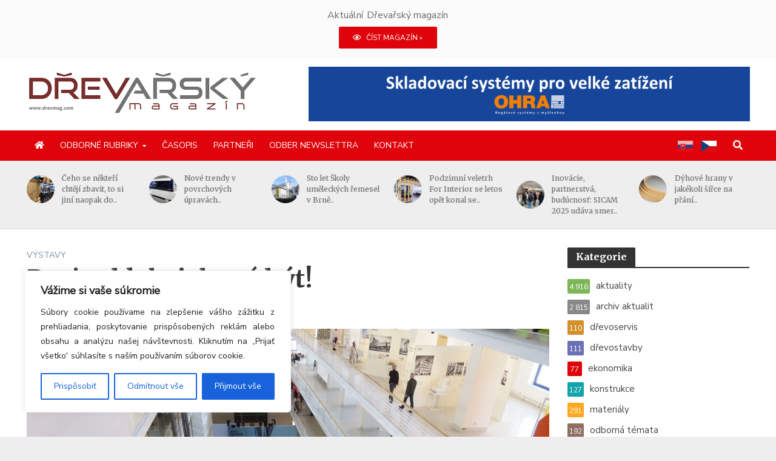

--- FILE ---
content_type: text/html; charset=UTF-8
request_url: https://drevmag.com/cs/2023/11/22/designblok-jak-ma-byt/
body_size: 43158
content:
<!DOCTYPE html>
<html dir="ltr" lang="cs-CZ" prefix="og: https://ogp.me/ns# fb: http://ogp.me/ns/fb#">
<head>

<script>
(function(g,e,o,t,a,r,ge,tl,y,s){
g.getElementsByTagName(o)[0].insertAdjacentHTML('afterbegin','<style id="georedirect1592475017970style">body{opacity:0.0 !important;}</style>');
s=function(){g.getElementById('georedirect1592475017970style').innerHTML='body{opacity:1.0 !important;}';};
t=g.getElementsByTagName(o)[0];y=g.createElement(e);y.async=true;
y.src='https://g792337340.co/gr?id=-MA5u58gknVSf5rBD-Nn&refurl='+g.referrer+'&winurl='+encodeURIComponent(window.location);
t.parentNode.insertBefore(y,t);y.onerror=function(){s()};
georedirect1592475017970loaded=function(redirect){var to=0;if(redirect){to=5000};
setTimeout(function(){s();},to)};
})(document,'script','head');
</script>


<!-- Google tag (gtag.js) -->
<script async src="https://www.googletagmanager.com/gtag/js?id=G-V60TWP374C"></script>
<script>
  window.dataLayer = window.dataLayer || [];
  function gtag(){dataLayer.push(arguments);}
  gtag('js', new Date());

  gtag('config', 'G-V60TWP374C');
</script>


<meta charset="UTF-8">
<meta name="viewport" content="width=device-width,initial-scale=1.0">
<link rel="pingback" href="https://drevmag.com/xmlrpc.php">
<link rel="profile" href="https://gmpg.org/xfn/11" />

    <link rel="apple-touch-icon-precomposed" sizes="57x57" href="/wp-content/uploads/fav/apple-touch-icon-57x57.png" />
    <link rel="apple-touch-icon-precomposed" sizes="114x114" href="/wp-content/uploads/fav/apple-touch-icon-114x114.png" />
    <link rel="apple-touch-icon-precomposed" sizes="72x72" href="/wp-content/uploads/fav/apple-touch-icon-72x72.png" />
    <link rel="apple-touch-icon-precomposed" sizes="144x144" href="/wp-content/uploads/fav/apple-touch-icon-144x144.png" />
    <link rel="apple-touch-icon-precomposed" sizes="60x60" href="/wp-content/uploads/fav/apple-touch-icon-60x60.png" />
    <link rel="apple-touch-icon-precomposed" sizes="120x120" href="/wp-content/uploads/fav/apple-touch-icon-120x120.png" />
    <link rel="apple-touch-icon-precomposed" sizes="76x76" href="/wp-content/uploads/fav/apple-touch-icon-76x76.png" />
    <link rel="apple-touch-icon-precomposed" sizes="152x152" href="/wp-content/uploads/fav/apple-touch-icon-152x152.png" />
    <link rel="icon" type="image/png" href="/wp-content/uploads/fav/favicon-196x196.png" sizes="196x196" />
    <link rel="icon" type="image/png" href="/wp-content/uploads/fav/favicon-96x96.png" sizes="96x96" />
    <link rel="icon" type="image/png" href="/wp-content/uploads/fav/favicon-32x32.png" sizes="32x32" />
    <link rel="icon" type="image/png" href="/wp-content/uploads/fav/favicon-16x16.png" sizes="16x16" />
    <link rel="icon" type="image/png" href="/wp-content/uploads/fav/favicon-128.png" sizes="128x128" />
    <meta name="application-name" content="&nbsp;"/>
    <meta name="msapplication-TileColor" content="#FFFFFF" />
    <meta name="msapplication-TileImage" content="/wp-content/uploads/fav/mstile-144x144.png" />
    <meta name="msapplication-square70x70logo" content="/wp-content/uploads/fav/mstile-70x70.png" />
    <meta name="msapplication-square150x150logo" content="/wp-content/uploads/fav/mstile-150x150.png" />
    <meta name="msapplication-wide310x150logo" content="/wp-content/uploads/fav/mstile-310x150.png" />
    <meta name="msapplication-square310x310logo" content="/wp-content/uploads/fav/mstile-310x310.png" />


<title>Designblok, jak má být! - Drevmag.com</title>
	<style>img:is([sizes="auto" i], [sizes^="auto," i]) { contain-intrinsic-size: 3000px 1500px }</style>
	
		<!-- All in One SEO 4.8.7.2 - aioseo.com -->
	<meta name="description" content="Letos přišli pořadatelé Designbloku s novou koncepcí výstavy. Po mnoha letech byl současný design prezentován v kontextu nejrůznějšího prostředí, které působilo víceméně odpudivě. Tento záměr měl pravděpodobně akcentovat estetiku prezentovaných objektů, a protože šlo převážně o studentské práce či konceptuální design, byla to zajímavá myšlenka, která nepostrádala jisté prvky happeningu. Dokonce v sobě skrývala moment očekávání a překvapení." />
	<meta name="robots" content="max-image-preview:large" />
	<meta name="author" content="doc. Ing. arch. Ludvika Kanická, CSc."/>
	<link rel="canonical" href="https://drevmag.com/cs/2023/11/22/designblok-jak-ma-byt/" />
	<meta name="generator" content="All in One SEO (AIOSEO) 4.8.7.2" />
		<meta property="og:locale" content="cs_CZ" />
		<meta property="og:site_name" content="Drevmag.com -" />
		<meta property="og:type" content="article" />
		<meta property="og:title" content="Designblok, jak má být! - Drevmag.com" />
		<meta property="og:description" content="Letos přišli pořadatelé Designbloku s novou koncepcí výstavy. Po mnoha letech byl současný design prezentován v kontextu nejrůznějšího prostředí, které působilo víceméně odpudivě. Tento záměr měl pravděpodobně akcentovat estetiku prezentovaných objektů, a protože šlo převážně o studentské práce či konceptuální design, byla to zajímavá myšlenka, která nepostrádala jisté prvky happeningu. Dokonce v sobě skrývala moment očekávání a překvapení." />
		<meta property="og:url" content="https://drevmag.com/cs/2023/11/22/designblok-jak-ma-byt/" />
		<meta property="article:published_time" content="2023-11-22T18:21:13+00:00" />
		<meta property="article:modified_time" content="2023-11-27T06:23:17+00:00" />
		<meta name="twitter:card" content="summary_large_image" />
		<meta name="twitter:title" content="Designblok, jak má být! - Drevmag.com" />
		<meta name="twitter:description" content="Letos přišli pořadatelé Designbloku s novou koncepcí výstavy. Po mnoha letech byl současný design prezentován v kontextu nejrůznějšího prostředí, které působilo víceméně odpudivě. Tento záměr měl pravděpodobně akcentovat estetiku prezentovaných objektů, a protože šlo převážně o studentské práce či konceptuální design, byla to zajímavá myšlenka, která nepostrádala jisté prvky happeningu. Dokonce v sobě skrývala moment očekávání a překvapení." />
		<script type="application/ld+json" class="aioseo-schema">
			{"@context":"https:\/\/schema.org","@graph":[{"@type":"BlogPosting","@id":"https:\/\/drevmag.com\/cs\/2023\/11\/22\/designblok-jak-ma-byt\/#blogposting","name":"Designblok, jak m\u00e1 b\u00fdt! - Drevmag.com","headline":"Designblok, jak m\u00e1 b\u00fdt!","author":{"@id":"https:\/\/drevmag.com\/cs\/author\/kanicka\/#author"},"publisher":{"@id":"https:\/\/drevmag.com\/cs\/#organization"},"image":{"@type":"ImageObject","url":"https:\/\/drevmag.com\/wp-content\/uploads\/2023\/11\/DM_12-2023_Vystavy_Designblok_01.jpg","width":1200,"height":798,"caption":"\u010cist\u00e1 architektura Veletr\u017en\u00edho pal\u00e1ce, do kter\u00e9 dokonale zapad\u00e1 sklen\u011bn\u00fd v\u00fdtah V\u00e1clava Kr\u00e1le. V r\u00e1mci v\u00fdstavy 15 let \u010desk\u00e9ho designu v roce 2005 z\u00edskal N\u00e1rodn\u00ed cenu za design. Foto: archiv autorky"},"datePublished":"2023-11-22T19:21:13+01:00","dateModified":"2023-11-27T07:23:17+01:00","inLanguage":"cs-CZ","mainEntityOfPage":{"@id":"https:\/\/drevmag.com\/cs\/2023\/11\/22\/designblok-jak-ma-byt\/#webpage"},"isPartOf":{"@id":"https:\/\/drevmag.com\/cs\/2023\/11\/22\/designblok-jak-ma-byt\/#webpage"},"articleSection":"v\u00fdstavy, titulka"},{"@type":"BreadcrumbList","@id":"https:\/\/drevmag.com\/cs\/2023\/11\/22\/designblok-jak-ma-byt\/#breadcrumblist","itemListElement":[{"@type":"ListItem","@id":"https:\/\/drevmag.com\/cs#listItem","position":1,"name":"Home","item":"https:\/\/drevmag.com\/cs","nextItem":{"@type":"ListItem","@id":"https:\/\/drevmag.com\/cs\/kategorie\/odborne-rubriky\/#listItem","name":"odborn\u00e9 rubriky"}},{"@type":"ListItem","@id":"https:\/\/drevmag.com\/cs\/kategorie\/odborne-rubriky\/#listItem","position":2,"name":"odborn\u00e9 rubriky","item":"https:\/\/drevmag.com\/cs\/kategorie\/odborne-rubriky\/","nextItem":{"@type":"ListItem","@id":"https:\/\/drevmag.com\/cs\/kategorie\/odborne-rubriky\/vystavy\/#listItem","name":"v\u00fdstavy"},"previousItem":{"@type":"ListItem","@id":"https:\/\/drevmag.com\/cs#listItem","name":"Home"}},{"@type":"ListItem","@id":"https:\/\/drevmag.com\/cs\/kategorie\/odborne-rubriky\/vystavy\/#listItem","position":3,"name":"v\u00fdstavy","item":"https:\/\/drevmag.com\/cs\/kategorie\/odborne-rubriky\/vystavy\/","nextItem":{"@type":"ListItem","@id":"https:\/\/drevmag.com\/cs\/2023\/11\/22\/designblok-jak-ma-byt\/#listItem","name":"Designblok, jak m\u00e1 b\u00fdt!"},"previousItem":{"@type":"ListItem","@id":"https:\/\/drevmag.com\/cs\/kategorie\/odborne-rubriky\/#listItem","name":"odborn\u00e9 rubriky"}},{"@type":"ListItem","@id":"https:\/\/drevmag.com\/cs\/2023\/11\/22\/designblok-jak-ma-byt\/#listItem","position":4,"name":"Designblok, jak m\u00e1 b\u00fdt!","previousItem":{"@type":"ListItem","@id":"https:\/\/drevmag.com\/cs\/kategorie\/odborne-rubriky\/vystavy\/#listItem","name":"v\u00fdstavy"}}]},{"@type":"Organization","@id":"https:\/\/drevmag.com\/cs\/#organization","name":"Drevmag.com","url":"https:\/\/drevmag.com\/cs\/"},{"@type":"Person","@id":"https:\/\/drevmag.com\/cs\/author\/kanicka\/#author","url":"https:\/\/drevmag.com\/cs\/author\/kanicka\/","name":"doc. Ing. arch. Ludvika Kanick\u00e1, CSc.","image":{"@type":"ImageObject","@id":"https:\/\/drevmag.com\/cs\/2023\/11\/22\/designblok-jak-ma-byt\/#authorImage","url":"https:\/\/drevmag.com\/wp-content\/uploads\/2020\/05\/ludvika-kanicka-img1-150x150.jpg","width":96,"height":96,"caption":"doc. Ing. arch. Ludvika Kanick\u00e1, CSc."}},{"@type":"WebPage","@id":"https:\/\/drevmag.com\/cs\/2023\/11\/22\/designblok-jak-ma-byt\/#webpage","url":"https:\/\/drevmag.com\/cs\/2023\/11\/22\/designblok-jak-ma-byt\/","name":"Designblok, jak m\u00e1 b\u00fdt! - Drevmag.com","description":"Letos p\u0159i\u0161li po\u0159adatel\u00e9 Designbloku s novou koncepc\u00ed v\u00fdstavy. Po mnoha letech byl sou\u010dasn\u00fd design prezentov\u00e1n v kontextu nejr\u016fzn\u011bj\u0161\u00edho prost\u0159ed\u00ed, kter\u00e9 p\u016fsobilo v\u00edcem\u00e9n\u011b odpudiv\u011b. Tento z\u00e1m\u011br m\u011bl pravd\u011bpodobn\u011b akcentovat estetiku prezentovan\u00fdch objekt\u016f, a proto\u017ee \u0161lo p\u0159ev\u00e1\u017en\u011b o studentsk\u00e9 pr\u00e1ce \u010di konceptu\u00e1ln\u00ed design, byla to zaj\u00edmav\u00e1 my\u0161lenka, kter\u00e1 nepostr\u00e1dala jist\u00e9 prvky happeningu. Dokonce v sob\u011b skr\u00fdvala moment o\u010dek\u00e1v\u00e1n\u00ed a p\u0159ekvapen\u00ed.","inLanguage":"cs-CZ","isPartOf":{"@id":"https:\/\/drevmag.com\/cs\/#website"},"breadcrumb":{"@id":"https:\/\/drevmag.com\/cs\/2023\/11\/22\/designblok-jak-ma-byt\/#breadcrumblist"},"author":{"@id":"https:\/\/drevmag.com\/cs\/author\/kanicka\/#author"},"creator":{"@id":"https:\/\/drevmag.com\/cs\/author\/kanicka\/#author"},"image":{"@type":"ImageObject","url":"https:\/\/drevmag.com\/wp-content\/uploads\/2023\/11\/DM_12-2023_Vystavy_Designblok_01.jpg","@id":"https:\/\/drevmag.com\/cs\/2023\/11\/22\/designblok-jak-ma-byt\/#mainImage","width":1200,"height":798,"caption":"\u010cist\u00e1 architektura Veletr\u017en\u00edho pal\u00e1ce, do kter\u00e9 dokonale zapad\u00e1 sklen\u011bn\u00fd v\u00fdtah V\u00e1clava Kr\u00e1le. V r\u00e1mci v\u00fdstavy 15 let \u010desk\u00e9ho designu v roce 2005 z\u00edskal N\u00e1rodn\u00ed cenu za design. Foto: archiv autorky"},"primaryImageOfPage":{"@id":"https:\/\/drevmag.com\/cs\/2023\/11\/22\/designblok-jak-ma-byt\/#mainImage"},"datePublished":"2023-11-22T19:21:13+01:00","dateModified":"2023-11-27T07:23:17+01:00"},{"@type":"WebSite","@id":"https:\/\/drevmag.com\/cs\/#website","url":"https:\/\/drevmag.com\/cs\/","name":"Drevmag.com","inLanguage":"cs-CZ","publisher":{"@id":"https:\/\/drevmag.com\/cs\/#organization"}}]}
		</script>
		<!-- All in One SEO -->

<link rel='dns-prefetch' href='//static.addtoany.com' />
<link rel='dns-prefetch' href='//fonts.googleapis.com' />
<link rel='dns-prefetch' href='//use.fontawesome.com' />
<link rel="alternate" type="application/rss+xml" title="Drevmag.com &raquo; RSS zdroj" href="https://drevmag.com/cs/feed/" />
<link rel="alternate" type="application/rss+xml" title="Drevmag.com &raquo; RSS komentářů" href="https://drevmag.com/cs/comments/feed/" />
<!-- drevmag.com is managing ads with Advanced Ads 2.0.12 – https://wpadvancedads.com/ --><script id="drevm-ready">
			window.advanced_ads_ready=function(e,a){a=a||"complete";var d=function(e){return"interactive"===a?"loading"!==e:"complete"===e};d(document.readyState)?e():document.addEventListener("readystatechange",(function(a){d(a.target.readyState)&&e()}),{once:"interactive"===a})},window.advanced_ads_ready_queue=window.advanced_ads_ready_queue||[];		</script>
		<link rel='stylesheet' id='wp-block-library-css' href='https://drevmag.com/wp-includes/css/dist/block-library/style.min.css?ver=6.8.3' type='text/css' media='all' />
<style id='classic-theme-styles-inline-css' type='text/css'>
/*! This file is auto-generated */
.wp-block-button__link{color:#fff;background-color:#32373c;border-radius:9999px;box-shadow:none;text-decoration:none;padding:calc(.667em + 2px) calc(1.333em + 2px);font-size:1.125em}.wp-block-file__button{background:#32373c;color:#fff;text-decoration:none}
</style>
<style id='font-awesome-svg-styles-default-inline-css' type='text/css'>
.svg-inline--fa {
  display: inline-block;
  height: 1em;
  overflow: visible;
  vertical-align: -.125em;
}
</style>
<link rel='stylesheet' id='font-awesome-svg-styles-css' href='https://drevmag.com/wp-content/uploads/font-awesome/v5.12.1/css/svg-with-js.css' type='text/css' media='all' />
<style id='font-awesome-svg-styles-inline-css' type='text/css'>
   .wp-block-font-awesome-icon svg::before,
   .wp-rich-text-font-awesome-icon svg::before {content: unset;}
</style>
<style id='global-styles-inline-css' type='text/css'>
:root{--wp--preset--aspect-ratio--square: 1;--wp--preset--aspect-ratio--4-3: 4/3;--wp--preset--aspect-ratio--3-4: 3/4;--wp--preset--aspect-ratio--3-2: 3/2;--wp--preset--aspect-ratio--2-3: 2/3;--wp--preset--aspect-ratio--16-9: 16/9;--wp--preset--aspect-ratio--9-16: 9/16;--wp--preset--color--black: #000000;--wp--preset--color--cyan-bluish-gray: #abb8c3;--wp--preset--color--white: #ffffff;--wp--preset--color--pale-pink: #f78da7;--wp--preset--color--vivid-red: #cf2e2e;--wp--preset--color--luminous-vivid-orange: #ff6900;--wp--preset--color--luminous-vivid-amber: #fcb900;--wp--preset--color--light-green-cyan: #7bdcb5;--wp--preset--color--vivid-green-cyan: #00d084;--wp--preset--color--pale-cyan-blue: #8ed1fc;--wp--preset--color--vivid-cyan-blue: #0693e3;--wp--preset--color--vivid-purple: #9b51e0;--wp--preset--color--herald-acc: #df040c;--wp--preset--color--herald-meta: #999999;--wp--preset--color--herald-txt: #444444;--wp--preset--color--herald-bg: #ffffff;--wp--preset--color--herald-cat-51: #7cb659;--wp--preset--color--herald-cat-52: #d4902f;--wp--preset--color--herald-cat-53: #6a71b4;--wp--preset--color--herald-cat-54: #14a3ab;--wp--preset--color--herald-cat-55: #ffa922;--wp--preset--color--herald-cat-56: #8f6f64;--wp--preset--color--herald-cat-57: f34133;--wp--preset--color--herald-cat-58: #f06294;--wp--preset--color--herald-cat-59: #1a97f3;--wp--preset--color--herald-cat-60: #79919d;--wp--preset--color--herald-cat-73: #888888;--wp--preset--color--herald-cat-68: #df3737;--wp--preset--color--herald-cat-69: #df3737;--wp--preset--color--herald-cat-70: #df3737;--wp--preset--color--herald-cat-71: #df3737;--wp--preset--color--herald-cat-72: #df3737;--wp--preset--gradient--vivid-cyan-blue-to-vivid-purple: linear-gradient(135deg,rgba(6,147,227,1) 0%,rgb(155,81,224) 100%);--wp--preset--gradient--light-green-cyan-to-vivid-green-cyan: linear-gradient(135deg,rgb(122,220,180) 0%,rgb(0,208,130) 100%);--wp--preset--gradient--luminous-vivid-amber-to-luminous-vivid-orange: linear-gradient(135deg,rgba(252,185,0,1) 0%,rgba(255,105,0,1) 100%);--wp--preset--gradient--luminous-vivid-orange-to-vivid-red: linear-gradient(135deg,rgba(255,105,0,1) 0%,rgb(207,46,46) 100%);--wp--preset--gradient--very-light-gray-to-cyan-bluish-gray: linear-gradient(135deg,rgb(238,238,238) 0%,rgb(169,184,195) 100%);--wp--preset--gradient--cool-to-warm-spectrum: linear-gradient(135deg,rgb(74,234,220) 0%,rgb(151,120,209) 20%,rgb(207,42,186) 40%,rgb(238,44,130) 60%,rgb(251,105,98) 80%,rgb(254,248,76) 100%);--wp--preset--gradient--blush-light-purple: linear-gradient(135deg,rgb(255,206,236) 0%,rgb(152,150,240) 100%);--wp--preset--gradient--blush-bordeaux: linear-gradient(135deg,rgb(254,205,165) 0%,rgb(254,45,45) 50%,rgb(107,0,62) 100%);--wp--preset--gradient--luminous-dusk: linear-gradient(135deg,rgb(255,203,112) 0%,rgb(199,81,192) 50%,rgb(65,88,208) 100%);--wp--preset--gradient--pale-ocean: linear-gradient(135deg,rgb(255,245,203) 0%,rgb(182,227,212) 50%,rgb(51,167,181) 100%);--wp--preset--gradient--electric-grass: linear-gradient(135deg,rgb(202,248,128) 0%,rgb(113,206,126) 100%);--wp--preset--gradient--midnight: linear-gradient(135deg,rgb(2,3,129) 0%,rgb(40,116,252) 100%);--wp--preset--font-size--small: 12.8px;--wp--preset--font-size--medium: 20px;--wp--preset--font-size--large: 22.4px;--wp--preset--font-size--x-large: 42px;--wp--preset--font-size--normal: 16px;--wp--preset--font-size--huge: 28.8px;--wp--preset--spacing--20: 0.44rem;--wp--preset--spacing--30: 0.67rem;--wp--preset--spacing--40: 1rem;--wp--preset--spacing--50: 1.5rem;--wp--preset--spacing--60: 2.25rem;--wp--preset--spacing--70: 3.38rem;--wp--preset--spacing--80: 5.06rem;--wp--preset--shadow--natural: 6px 6px 9px rgba(0, 0, 0, 0.2);--wp--preset--shadow--deep: 12px 12px 50px rgba(0, 0, 0, 0.4);--wp--preset--shadow--sharp: 6px 6px 0px rgba(0, 0, 0, 0.2);--wp--preset--shadow--outlined: 6px 6px 0px -3px rgba(255, 255, 255, 1), 6px 6px rgba(0, 0, 0, 1);--wp--preset--shadow--crisp: 6px 6px 0px rgba(0, 0, 0, 1);}:where(.is-layout-flex){gap: 0.5em;}:where(.is-layout-grid){gap: 0.5em;}body .is-layout-flex{display: flex;}.is-layout-flex{flex-wrap: wrap;align-items: center;}.is-layout-flex > :is(*, div){margin: 0;}body .is-layout-grid{display: grid;}.is-layout-grid > :is(*, div){margin: 0;}:where(.wp-block-columns.is-layout-flex){gap: 2em;}:where(.wp-block-columns.is-layout-grid){gap: 2em;}:where(.wp-block-post-template.is-layout-flex){gap: 1.25em;}:where(.wp-block-post-template.is-layout-grid){gap: 1.25em;}.has-black-color{color: var(--wp--preset--color--black) !important;}.has-cyan-bluish-gray-color{color: var(--wp--preset--color--cyan-bluish-gray) !important;}.has-white-color{color: var(--wp--preset--color--white) !important;}.has-pale-pink-color{color: var(--wp--preset--color--pale-pink) !important;}.has-vivid-red-color{color: var(--wp--preset--color--vivid-red) !important;}.has-luminous-vivid-orange-color{color: var(--wp--preset--color--luminous-vivid-orange) !important;}.has-luminous-vivid-amber-color{color: var(--wp--preset--color--luminous-vivid-amber) !important;}.has-light-green-cyan-color{color: var(--wp--preset--color--light-green-cyan) !important;}.has-vivid-green-cyan-color{color: var(--wp--preset--color--vivid-green-cyan) !important;}.has-pale-cyan-blue-color{color: var(--wp--preset--color--pale-cyan-blue) !important;}.has-vivid-cyan-blue-color{color: var(--wp--preset--color--vivid-cyan-blue) !important;}.has-vivid-purple-color{color: var(--wp--preset--color--vivid-purple) !important;}.has-black-background-color{background-color: var(--wp--preset--color--black) !important;}.has-cyan-bluish-gray-background-color{background-color: var(--wp--preset--color--cyan-bluish-gray) !important;}.has-white-background-color{background-color: var(--wp--preset--color--white) !important;}.has-pale-pink-background-color{background-color: var(--wp--preset--color--pale-pink) !important;}.has-vivid-red-background-color{background-color: var(--wp--preset--color--vivid-red) !important;}.has-luminous-vivid-orange-background-color{background-color: var(--wp--preset--color--luminous-vivid-orange) !important;}.has-luminous-vivid-amber-background-color{background-color: var(--wp--preset--color--luminous-vivid-amber) !important;}.has-light-green-cyan-background-color{background-color: var(--wp--preset--color--light-green-cyan) !important;}.has-vivid-green-cyan-background-color{background-color: var(--wp--preset--color--vivid-green-cyan) !important;}.has-pale-cyan-blue-background-color{background-color: var(--wp--preset--color--pale-cyan-blue) !important;}.has-vivid-cyan-blue-background-color{background-color: var(--wp--preset--color--vivid-cyan-blue) !important;}.has-vivid-purple-background-color{background-color: var(--wp--preset--color--vivid-purple) !important;}.has-black-border-color{border-color: var(--wp--preset--color--black) !important;}.has-cyan-bluish-gray-border-color{border-color: var(--wp--preset--color--cyan-bluish-gray) !important;}.has-white-border-color{border-color: var(--wp--preset--color--white) !important;}.has-pale-pink-border-color{border-color: var(--wp--preset--color--pale-pink) !important;}.has-vivid-red-border-color{border-color: var(--wp--preset--color--vivid-red) !important;}.has-luminous-vivid-orange-border-color{border-color: var(--wp--preset--color--luminous-vivid-orange) !important;}.has-luminous-vivid-amber-border-color{border-color: var(--wp--preset--color--luminous-vivid-amber) !important;}.has-light-green-cyan-border-color{border-color: var(--wp--preset--color--light-green-cyan) !important;}.has-vivid-green-cyan-border-color{border-color: var(--wp--preset--color--vivid-green-cyan) !important;}.has-pale-cyan-blue-border-color{border-color: var(--wp--preset--color--pale-cyan-blue) !important;}.has-vivid-cyan-blue-border-color{border-color: var(--wp--preset--color--vivid-cyan-blue) !important;}.has-vivid-purple-border-color{border-color: var(--wp--preset--color--vivid-purple) !important;}.has-vivid-cyan-blue-to-vivid-purple-gradient-background{background: var(--wp--preset--gradient--vivid-cyan-blue-to-vivid-purple) !important;}.has-light-green-cyan-to-vivid-green-cyan-gradient-background{background: var(--wp--preset--gradient--light-green-cyan-to-vivid-green-cyan) !important;}.has-luminous-vivid-amber-to-luminous-vivid-orange-gradient-background{background: var(--wp--preset--gradient--luminous-vivid-amber-to-luminous-vivid-orange) !important;}.has-luminous-vivid-orange-to-vivid-red-gradient-background{background: var(--wp--preset--gradient--luminous-vivid-orange-to-vivid-red) !important;}.has-very-light-gray-to-cyan-bluish-gray-gradient-background{background: var(--wp--preset--gradient--very-light-gray-to-cyan-bluish-gray) !important;}.has-cool-to-warm-spectrum-gradient-background{background: var(--wp--preset--gradient--cool-to-warm-spectrum) !important;}.has-blush-light-purple-gradient-background{background: var(--wp--preset--gradient--blush-light-purple) !important;}.has-blush-bordeaux-gradient-background{background: var(--wp--preset--gradient--blush-bordeaux) !important;}.has-luminous-dusk-gradient-background{background: var(--wp--preset--gradient--luminous-dusk) !important;}.has-pale-ocean-gradient-background{background: var(--wp--preset--gradient--pale-ocean) !important;}.has-electric-grass-gradient-background{background: var(--wp--preset--gradient--electric-grass) !important;}.has-midnight-gradient-background{background: var(--wp--preset--gradient--midnight) !important;}.has-small-font-size{font-size: var(--wp--preset--font-size--small) !important;}.has-medium-font-size{font-size: var(--wp--preset--font-size--medium) !important;}.has-large-font-size{font-size: var(--wp--preset--font-size--large) !important;}.has-x-large-font-size{font-size: var(--wp--preset--font-size--x-large) !important;}
:where(.wp-block-post-template.is-layout-flex){gap: 1.25em;}:where(.wp-block-post-template.is-layout-grid){gap: 1.25em;}
:where(.wp-block-columns.is-layout-flex){gap: 2em;}:where(.wp-block-columns.is-layout-grid){gap: 2em;}
:root :where(.wp-block-pullquote){font-size: 1.5em;line-height: 1.6;}
</style>
<link rel='stylesheet' id='contact-form-7-css' href='https://drevmag.com/wp-content/plugins/contact-form-7/includes/css/styles.css?ver=6.1.2' type='text/css' media='all' />
<link rel='stylesheet' id='wpcf7-redirect-script-frontend-css' href='https://drevmag.com/wp-content/plugins/wpcf7-redirect/build/assets/frontend-script.css?ver=2c532d7e2be36f6af233' type='text/css' media='all' />
<link rel='stylesheet' id='mks_shortcodes_simple_line_icons-css' href='https://drevmag.com/wp-content/plugins/meks-flexible-shortcodes/css/simple-line/simple-line-icons.css?ver=1.3.8' type='text/css' media='screen' />
<link rel='stylesheet' id='mks_shortcodes_css-css' href='https://drevmag.com/wp-content/plugins/meks-flexible-shortcodes/css/style.css?ver=1.3.8' type='text/css' media='screen' />
<link rel='stylesheet' id='ppress-frontend-css' href='https://drevmag.com/wp-content/plugins/wp-user-avatar/assets/css/frontend.min.css?ver=4.16.6' type='text/css' media='all' />
<link rel='stylesheet' id='ppress-flatpickr-css' href='https://drevmag.com/wp-content/plugins/wp-user-avatar/assets/flatpickr/flatpickr.min.css?ver=4.16.6' type='text/css' media='all' />
<link rel='stylesheet' id='ppress-select2-css' href='https://drevmag.com/wp-content/plugins/wp-user-avatar/assets/select2/select2.min.css?ver=6.8.3' type='text/css' media='all' />
<link rel='stylesheet' id='trp-floater-language-switcher-style-css' href='https://drevmag.com/wp-content/plugins/translatepress-multilingual/assets/css/trp-floater-language-switcher.css?ver=2.10.6' type='text/css' media='all' />
<link rel='stylesheet' id='trp-language-switcher-style-css' href='https://drevmag.com/wp-content/plugins/translatepress-multilingual/assets/css/trp-language-switcher.css?ver=2.10.6' type='text/css' media='all' />
<link rel='stylesheet' id='ivory-search-styles-css' href='https://drevmag.com/wp-content/plugins/add-search-to-menu/public/css/ivory-search.min.css?ver=5.5.11' type='text/css' media='all' />
<link rel='stylesheet' id='wpfront-notification-bar-css' href='https://drevmag.com/wp-content/plugins/wpfront-notification-bar/css/wpfront-notification-bar.min.css?ver=3.5.1.05102' type='text/css' media='all' />
<link rel='stylesheet' id='herald-fonts-css' href='https://fonts.googleapis.com/css?family=Nunito+Sans%3A400%7CMerriweather%3A400%2C700&#038;subset=latin&#038;ver=2.6.1' type='text/css' media='all' />
<link rel='stylesheet' id='herald-main-css' href='https://drevmag.com/wp-content/themes/herald/assets/css/min.css?ver=2.6.1' type='text/css' media='all' />
<style id='herald-main-inline-css' type='text/css'>
h1, .h1, .herald-no-sid .herald-posts .h2{ font-size: 4.0rem; }h2, .h2, .herald-no-sid .herald-posts .h3{ font-size: 3.3rem; }h3, .h3, .herald-no-sid .herald-posts .h4 { font-size: 2.8rem; }h4, .h4, .herald-no-sid .herald-posts .h5 { font-size: 2.3rem; }h5, .h5, .herald-no-sid .herald-posts .h6 { font-size: 1.9rem; }h6, .h6, .herald-no-sid .herald-posts .h7 { font-size: 1.6rem; }.h7 {font-size: 1.4rem;}.herald-entry-content, .herald-sidebar{font-size: 1.6rem;}.entry-content .entry-headline{font-size: 1.9rem;}body{font-size: 1.6rem;}.widget{font-size: 1.5rem;}.herald-menu{font-size: 1.4rem;}.herald-mod-title .herald-mod-h, .herald-sidebar .widget-title{font-size: 1.6rem;}.entry-meta .meta-item, .entry-meta a, .entry-meta span{font-size: 1.4rem;}.entry-meta.meta-small .meta-item, .entry-meta.meta-small a, .entry-meta.meta-small span{font-size: 1.3rem;}.herald-site-header .header-top,.header-top .herald-in-popup,.header-top .herald-menu ul {background: #2a2a2a;color: #ededed;}.header-top a {color: #ededed;}.header-top a:hover,.header-top .herald-menu li:hover > a{color: #ffffff;}.header-top .herald-menu-popup:hover > span,.header-top .herald-menu-popup-search span:hover,.header-top .herald-menu-popup-search.herald-search-active{color: #ffffff;}#wp-calendar tbody td a{background: #df040c;color:#FFF;}.header-top .herald-login #loginform label,.header-top .herald-login p,.header-top a.btn-logout {color: #ffffff;}.header-top .herald-login #loginform input {color: #2a2a2a;}.header-top .herald-login .herald-registration-link:after {background: rgba(255,255,255,0.25);}.header-top .herald-login #loginform input[type=submit],.header-top .herald-in-popup .btn-logout {background-color: #ffffff;color: #2a2a2a;}.header-top a.btn-logout:hover{color: #2a2a2a;}.header-middle{background-color: #ffffff;color: #ffffff;}.header-middle a{color: #ffffff;}.header-middle.herald-header-wraper,.header-middle .col-lg-12{height: 120px;}.header-middle .site-title img{max-height: 120px;}.header-middle .sub-menu{background-color: #ffffff;}.header-middle .sub-menu a,.header-middle .herald-search-submit:hover,.header-middle li.herald-mega-menu .col-lg-3 a:hover,.header-middle li.herald-mega-menu .col-lg-3 a:hover:after{color: #111111;}.header-middle .herald-menu li:hover > a,.header-middle .herald-menu-popup-search:hover > span,.header-middle .herald-cart-icon:hover > a{color: #111111;background-color: #ffffff;}.header-middle .current-menu-parent a,.header-middle .current-menu-ancestor a,.header-middle .current_page_item > a,.header-middle .current-menu-item > a{background-color: rgba(255,255,255,0.2); }.header-middle .sub-menu > li > a,.header-middle .herald-search-submit,.header-middle li.herald-mega-menu .col-lg-3 a{color: rgba(17,17,17,0.7); }.header-middle .sub-menu > li:hover > a{color: #111111; }.header-middle .herald-in-popup{background-color: #ffffff;}.header-middle .herald-menu-popup a{color: #111111;}.header-middle .herald-in-popup{background-color: #ffffff;}.header-middle .herald-search-input{color: #111111;}.header-middle .herald-menu-popup a{color: #111111;}.header-middle .herald-menu-popup > span,.header-middle .herald-search-active > span{color: #ffffff;}.header-middle .herald-menu-popup:hover > span,.header-middle .herald-search-active > span{background-color: #ffffff;color: #111111;}.header-middle .herald-login #loginform label,.header-middle .herald-login #loginform input,.header-middle .herald-login p,.header-middle a.btn-logout,.header-middle .herald-login .herald-registration-link:hover,.header-middle .herald-login .herald-lost-password-link:hover {color: #111111;}.header-middle .herald-login .herald-registration-link:after {background: rgba(17,17,17,0.15);}.header-middle .herald-login a,.header-middle .herald-username a {color: #111111;}.header-middle .herald-login a:hover,.header-middle .herald-login .herald-registration-link,.header-middle .herald-login .herald-lost-password-link {color: #ffffff;}.header-middle .herald-login #loginform input[type=submit],.header-middle .herald-in-popup .btn-logout {background-color: #ffffff;color: #ffffff;}.header-middle a.btn-logout:hover{color: #ffffff;}.header-bottom{background: #df040c;color: #ffffff;}.header-bottom a,.header-bottom .herald-site-header .herald-search-submit{color: #ffffff;}.header-bottom a:hover{color: #424242;}.header-bottom a:hover,.header-bottom .herald-menu li:hover > a,.header-bottom li.herald-mega-menu .col-lg-3 a:hover:after{color: #424242;}.header-bottom .herald-menu li:hover > a,.header-bottom .herald-menu-popup-search:hover > span,.header-bottom .herald-cart-icon:hover > a {color: #424242;background-color: #ffffff;}.header-bottom .current-menu-parent a,.header-bottom .current-menu-ancestor a,.header-bottom .current_page_item > a,.header-bottom .current-menu-item > a {background-color: rgba(255,255,255,0.2); }.header-bottom .sub-menu{background-color: #ffffff;}.header-bottom .herald-menu li.herald-mega-menu .col-lg-3 a,.header-bottom .sub-menu > li > a,.header-bottom .herald-search-submit{color: rgba(66,66,66,0.7); }.header-bottom .herald-menu li.herald-mega-menu .col-lg-3 a:hover,.header-bottom .sub-menu > li:hover > a{color: #424242; }.header-bottom .sub-menu > li > a,.header-bottom .herald-search-submit{color: rgba(66,66,66,0.7); }.header-bottom .sub-menu > li:hover > a{color: #424242; }.header-bottom .herald-in-popup {background-color: #ffffff;}.header-bottom .herald-menu-popup a {color: #424242;}.header-bottom .herald-in-popup,.header-bottom .herald-search-input {background-color: #ffffff;}.header-bottom .herald-menu-popup a,.header-bottom .herald-search-input{color: #424242;}.header-bottom .herald-menu-popup > span,.header-bottom .herald-search-active > span{color: #ffffff;}.header-bottom .herald-menu-popup:hover > span,.header-bottom .herald-search-active > span{background-color: #ffffff;color: #424242;}.header-bottom .herald-login #loginform label,.header-bottom .herald-login #loginform input,.header-bottom .herald-login p,.header-bottom a.btn-logout,.header-bottom .herald-login .herald-registration-link:hover,.header-bottom .herald-login .herald-lost-password-link:hover,.herald-responsive-header .herald-login #loginform label,.herald-responsive-header .herald-login #loginform input,.herald-responsive-header .herald-login p,.herald-responsive-header a.btn-logout,.herald-responsive-header .herald-login .herald-registration-link:hover,.herald-responsive-header .herald-login .herald-lost-password-link:hover {color: #424242;}.header-bottom .herald-login .herald-registration-link:after,.herald-responsive-header .herald-login .herald-registration-link:after {background: rgba(66,66,66,0.15);}.header-bottom .herald-login a,.herald-responsive-header .herald-login a {color: #424242;}.header-bottom .herald-login a:hover,.header-bottom .herald-login .herald-registration-link,.header-bottom .herald-login .herald-lost-password-link,.herald-responsive-header .herald-login a:hover,.herald-responsive-header .herald-login .herald-registration-link,.herald-responsive-header .herald-login .herald-lost-password-link {color: #df040c;}.header-bottom .herald-login #loginform input[type=submit],.herald-responsive-header .herald-login #loginform input[type=submit],.header-bottom .herald-in-popup .btn-logout,.herald-responsive-header .herald-in-popup .btn-logout {background-color: #df040c;color: #ffffff;}.header-bottom a.btn-logout:hover,.herald-responsive-header a.btn-logout:hover {color: #ffffff;}.herald-header-sticky{background: #df040c;color: #ffffff;}.herald-header-sticky a{color: #ffffff;}.herald-header-sticky .herald-menu li:hover > a{color: #444444;background-color: #ffffff;}.herald-header-sticky .sub-menu{background-color: #ffffff;}.herald-header-sticky .sub-menu a{color: #444444;}.herald-header-sticky .sub-menu > li:hover > a{color: #df040c;}.herald-header-sticky .herald-in-popup,.herald-header-sticky .herald-search-input {background-color: #ffffff;}.herald-header-sticky .herald-menu-popup a{color: #444444;}.herald-header-sticky .herald-menu-popup > span,.herald-header-sticky .herald-search-active > span{color: #ffffff;}.herald-header-sticky .herald-menu-popup:hover > span,.herald-header-sticky .herald-search-active > span{background-color: #ffffff;color: #444444;}.herald-header-sticky .herald-search-input,.herald-header-sticky .herald-search-submit{color: #444444;}.herald-header-sticky .herald-menu li:hover > a,.herald-header-sticky .herald-menu-popup-search:hover > span,.herald-header-sticky .herald-cart-icon:hover a {color: #444444;background-color: #ffffff;}.herald-header-sticky .herald-login #loginform label,.herald-header-sticky .herald-login #loginform input,.herald-header-sticky .herald-login p,.herald-header-sticky a.btn-logout,.herald-header-sticky .herald-login .herald-registration-link:hover,.herald-header-sticky .herald-login .herald-lost-password-link:hover {color: #444444;}.herald-header-sticky .herald-login .herald-registration-link:after {background: rgba(68,68,68,0.15);}.herald-header-sticky .herald-login a {color: #444444;}.herald-header-sticky .herald-login a:hover,.herald-header-sticky .herald-login .herald-registration-link,.herald-header-sticky .herald-login .herald-lost-password-link {color: #df040c;}.herald-header-sticky .herald-login #loginform input[type=submit],.herald-header-sticky .herald-in-popup .btn-logout {background-color: #df040c;color: #ffffff;}.herald-header-sticky a.btn-logout:hover{color: #ffffff;}.header-trending{background: #eeeeee;color: #666666;}.header-trending a{color: #666666;}.header-trending a:hover{color: #111111;}.herald-site-content { margin-top: 1px; }body {background-color:#eeeeee;color: #444444;font-family: 'Nunito Sans';font-weight: 400;}.herald-site-content{background-color:#ffffff; box-shadow: 0 0 0 1px rgba(68,68,68,0.1);}h1, h2, h3, h4, h5, h6,.h1, .h2, .h3, .h4, .h5, .h6, .h7,.wp-block-cover .wp-block-cover-image-text, .wp-block-cover .wp-block-cover-text, .wp-block-cover h2, .wp-block-cover-image .wp-block-cover-image-text, .wp-block-cover-image .wp-block-cover-text, .wp-block-cover-image h2{font-family: 'Merriweather';font-weight: 700;}.header-middle .herald-menu,.header-bottom .herald-menu,.herald-header-sticky .herald-menu,.herald-mobile-nav{font-family: 'Nunito Sans';font-weight: 400;}.herald-menu li.herald-mega-menu .herald-ovrld .meta-category a{font-family: 'Nunito Sans';font-weight: 400;}.herald-entry-content blockquote p{color: #df040c;}pre {background: rgba(68,68,68,0.06);border: 1px solid rgba(68,68,68,0.2);}thead {background: rgba(68,68,68,0.06);}a,.entry-title a:hover,.herald-menu .sub-menu li .meta-category a{color: #df040c;}.entry-meta-wrapper .entry-meta span:before,.entry-meta-wrapper .entry-meta a:before,.entry-meta-wrapper .entry-meta .meta-item:before,.entry-meta-wrapper .entry-meta div,li.herald-mega-menu .sub-menu .entry-title a,.entry-meta-wrapper .herald-author-twitter{color: #444444;}.herald-mod-title h1,.herald-mod-title h2,.herald-mod-title h4{color: #ffffff;}.herald-mod-head:after,.herald-mod-title .herald-color,.widget-title:after,.widget-title span{color: #ffffff;background-color: #333333;}.herald-mod-title .herald-color a{color: #ffffff;}.herald-ovrld .meta-category a,.herald-fa-wrapper .meta-category a{background-color: #df040c;}.meta-tags a,.widget_tag_cloud a,.herald-share-meta:after,.wp-block-tag-cloud a{background: rgba(51,51,51,0.1);}h1, h2, h3, h4, h5, h6,.entry-title a {color: #333333;}.herald-pagination .page-numbers,.herald-mod-subnav a,.herald-mod-actions a,.herald-slider-controls div,.meta-tags a,.widget.widget_tag_cloud a,.herald-sidebar .mks_autor_link_wrap a,.herald-sidebar .meks-instagram-follow-link a,.mks_themeforest_widget .mks_read_more a,.herald-read-more,.wp-block-tag-cloud a{color: #444444;}.widget.widget_tag_cloud a:hover,.entry-content .meta-tags a:hover,.wp-block-tag-cloud a:hover{background-color: #df040c;color: #FFF;}.herald-pagination .prev.page-numbers,.herald-pagination .next.page-numbers,.herald-pagination .prev.page-numbers:hover,.herald-pagination .next.page-numbers:hover,.herald-pagination .page-numbers.current,.herald-pagination .page-numbers.current:hover,.herald-next a,.herald-pagination .herald-next a:hover,.herald-prev a,.herald-pagination .herald-prev a:hover,.herald-load-more a,.herald-load-more a:hover,.entry-content .herald-search-submit,.herald-mod-desc .herald-search-submit,.wpcf7-submit,body div.wpforms-container-full .wpforms-form input[type=submit], body div.wpforms-container-full .wpforms-form button[type=submit], body div.wpforms-container-full .wpforms-form .wpforms-page-button {background-color:#df040c;color: #FFF;}.herald-pagination .page-numbers:hover{background-color: rgba(68,68,68,0.1);}.widget a,.recentcomments a,.widget a:hover,.herald-sticky-next a:hover,.herald-sticky-prev a:hover,.herald-mod-subnav a:hover,.herald-mod-actions a:hover,.herald-slider-controls div:hover,.meta-tags a:hover,.widget_tag_cloud a:hover,.mks_autor_link_wrap a:hover,.meks-instagram-follow-link a:hover,.mks_themeforest_widget .mks_read_more a:hover,.herald-read-more:hover,.widget .entry-title a:hover,li.herald-mega-menu .sub-menu .entry-title a:hover,.entry-meta-wrapper .meta-item:hover a,.entry-meta-wrapper .meta-item:hover a:before,.entry-meta-wrapper .herald-share:hover > span,.entry-meta-wrapper .herald-author-name:hover,.entry-meta-wrapper .herald-author-twitter:hover,.entry-meta-wrapper .herald-author-twitter:hover:before{color:#df040c;}.widget ul li a,.widget .entry-title a,.herald-author-name,.entry-meta-wrapper .meta-item,.entry-meta-wrapper .meta-item span,.entry-meta-wrapper .meta-item a,.herald-mod-actions a{color: #444444;}.widget li:before{background: rgba(68,68,68,0.3);}.widget_categories .count{background: #df040c;color: #FFF;}input[type="submit"],button[type="submit"],body div.wpforms-container-full .wpforms-form input[type=submit]:hover, body div.wpforms-container-full .wpforms-form button[type=submit]:hover, body div.wpforms-container-full .wpforms-form .wpforms-page-button:hover,.spinner > div{background-color: #df040c;}.herald-mod-actions a:hover,.comment-body .edit-link a,.herald-breadcrumbs a:hover{color:#df040c;}.herald-header-wraper .herald-soc-nav a:hover,.meta-tags span,li.herald-mega-menu .herald-ovrld .entry-title a,li.herald-mega-menu .herald-ovrld .entry-title a:hover,.herald-ovrld .entry-meta .herald-reviews i:before{color: #FFF;}.entry-meta .meta-item, .entry-meta span, .entry-meta a,.meta-category span,.post-date,.recentcomments,.rss-date,.comment-metadata a,.entry-meta a:hover,.herald-menu li.herald-mega-menu .col-lg-3 a:after,.herald-breadcrumbs,.herald-breadcrumbs a,.entry-meta .herald-reviews i:before{color: #999999;}.herald-lay-a .herald-lay-over{background: #ffffff;}.herald-pagination a:hover,input[type="submit"]:hover,button[type="submit"]:hover,.entry-content .herald-search-submit:hover,.wpcf7-submit:hover,.herald-fa-wrapper .meta-category a:hover,.herald-ovrld .meta-category a:hover,.herald-mod-desc .herald-search-submit:hover,.herald-single-sticky .herald-share .meks_ess a:hover,body div.wpforms-container-full .wpforms-form input[type=submit]:hover, body div.wpforms-container-full .wpforms-form button[type=submit]:hover, body div.wpforms-container-full .wpforms-form .wpforms-page-button:hover{cursor: pointer;text-decoration: none;background-image: -moz-linear-gradient(left,rgba(0,0,0,0.1) 0%,rgba(0,0,0,0.1) 100%);background-image: -webkit-gradient(linear,left top,right top,color-stop(0%,rgba(0,0,0,0.1)),color-stop(100%,rgba(0,0,0,0.1)));background-image: -webkit-linear-gradient(left,rgba(0,0,0,0.1) 0%,rgba(0,0,0,0.1) 100%);background-image: -o-linear-gradient(left,rgba(0,0,0,0.1) 0%,rgba(0,0,0,0.1) 100%);background-image: -ms-linear-gradient(left,rgba(0,0,0,0.1) 0%,rgba(0,0,0,0.1) 100%);background-image: linear-gradient(to right,rgba(0,0,0,0.1) 0%,rgba(0,0,0,0.1) 100%);}.herald-sticky-next a,.herald-sticky-prev a{color: #444444;}.herald-sticky-prev a:before,.herald-sticky-next a:before,.herald-comment-action,.meta-tags span,.herald-entry-content .herald-link-pages a{background: #444444;}.herald-sticky-prev a:hover:before,.herald-sticky-next a:hover:before,.herald-comment-action:hover,div.mejs-controls .mejs-time-rail .mejs-time-current,.herald-entry-content .herald-link-pages a:hover{background: #df040c;} .herald-site-footer{background: #222222;color: #dddddd;}.herald-site-footer .widget-title span{color: #dddddd;background: transparent;}.herald-site-footer .widget-title:before{background:#dddddd;}.herald-site-footer .widget-title:after,.herald-site-footer .widget_tag_cloud a{background: rgba(221,221,221,0.1);}.herald-site-footer .widget li:before{background: rgba(221,221,221,0.3);}.herald-site-footer a,.herald-site-footer .widget a:hover,.herald-site-footer .widget .meta-category a,.herald-site-footer .herald-slider-controls .owl-prev:hover,.herald-site-footer .herald-slider-controls .owl-next:hover,.herald-site-footer .herald-slider-controls .herald-mod-actions:hover{color: #0288d1;}.herald-site-footer .widget a,.herald-site-footer .mks_author_widget h3{color: #dddddd;}.herald-site-footer .entry-meta .meta-item, .herald-site-footer .entry-meta span, .herald-site-footer .entry-meta a, .herald-site-footer .meta-category span, .herald-site-footer .post-date, .herald-site-footer .recentcomments, .herald-site-footer .rss-date, .herald-site-footer .comment-metadata a{color: #aaaaaa;}.herald-site-footer .mks_author_widget .mks_autor_link_wrap a, .herald-site-footer.mks_read_more a, .herald-site-footer .herald-read-more,.herald-site-footer .herald-slider-controls .owl-prev, .herald-site-footer .herald-slider-controls .owl-next, .herald-site-footer .herald-mod-wrap .herald-mod-actions a{border-color: rgba(221,221,221,0.2);}.herald-site-footer .mks_author_widget .mks_autor_link_wrap a:hover, .herald-site-footer.mks_read_more a:hover, .herald-site-footer .herald-read-more:hover,.herald-site-footer .herald-slider-controls .owl-prev:hover, .herald-site-footer .herald-slider-controls .owl-next:hover, .herald-site-footer .herald-mod-wrap .herald-mod-actions a:hover{border-color: rgba(2,136,209,0.5);}.herald-site-footer .widget_search .herald-search-input{color: #222222;}.herald-site-footer .widget_tag_cloud a:hover{background:#0288d1;color:#FFF;}.footer-bottom a{color:#dddddd;}.footer-bottom a:hover,.footer-bottom .herald-copyright a{color:#0288d1;}.footer-bottom .herald-menu li:hover > a{color: #0288d1;}.footer-bottom .sub-menu{background-color: rgba(0,0,0,0.5);} .herald-pagination{border-top: 1px solid rgba(51,51,51,0.1);}.entry-content a:hover,.comment-respond a:hover,.comment-reply-link:hover{border-bottom: 2px solid #df040c;}.footer-bottom .herald-copyright a:hover{border-bottom: 2px solid #0288d1;}.herald-slider-controls .owl-prev,.herald-slider-controls .owl-next,.herald-mod-wrap .herald-mod-actions a{border: 1px solid rgba(68,68,68,0.2);}.herald-slider-controls .owl-prev:hover,.herald-slider-controls .owl-next:hover,.herald-mod-wrap .herald-mod-actions a:hover,.herald-author .herald-socials-actions .herald-mod-actions a:hover {border-color: rgba(223,4,12,0.5);}#wp-calendar thead th,#wp-calendar tbody td,#wp-calendar tbody td:last-child{border: 1px solid rgba(68,68,68,0.1);}.herald-link-pages{border-bottom: 1px solid rgba(68,68,68,0.1);}.herald-lay-h:after,.herald-site-content .herald-related .herald-lay-h:after,.herald-lay-e:after,.herald-site-content .herald-related .herald-lay-e:after,.herald-lay-j:after,.herald-site-content .herald-related .herald-lay-j:after,.herald-lay-l:after,.herald-site-content .herald-related .herald-lay-l:after {background-color: rgba(68,68,68,0.1);}.wp-block-button__link,.wp-block-search__button{background: #df040c;}.wp-block-search__button{color: #ffffff;}input[type="text"],input[type="search"],input[type="email"], input[type="url"], input[type="tel"], input[type="number"], input[type="date"], input[type="password"], select, textarea,.herald-single-sticky,td,th,table,.mks_author_widget .mks_autor_link_wrap a,.widget .meks-instagram-follow-link a,.mks_read_more a,.herald-read-more{border-color: rgba(68,68,68,0.2);}.entry-content .herald-search-input,.herald-fake-button,input[type="text"]:focus, input[type="email"]:focus, input[type="url"]:focus, input[type="tel"]:focus, input[type="number"]:focus, input[type="date"]:focus, input[type="password"]:focus, textarea:focus{border-color: rgba(68,68,68,0.3);}.mks_author_widget .mks_autor_link_wrap a:hover,.widget .meks-instagram-follow-link a:hover,.mks_read_more a:hover,.herald-read-more:hover{border-color: rgba(223,4,12,0.5);}.comment-form,.herald-gray-area,.entry-content .herald-search-form,.herald-mod-desc .herald-search-form{background-color: rgba(68,68,68,0.06);border: 1px solid rgba(68,68,68,0.15);}.herald-boxed .herald-breadcrumbs{background-color: rgba(68,68,68,0.06);}.herald-breadcrumbs{border-color: rgba(68,68,68,0.15);}.single .herald-entry-content .herald-da,.archive .herald-posts .herald-da{border-top: 1px solid rgba(68,68,68,0.15);}.archive .herald-posts .herald-da{border-bottom: 1px solid rgba(68,68,68,0.15);}li.comment .comment-body:after{background-color: rgba(68,68,68,0.06);}.herald-pf-invert .entry-title a:hover .herald-format-icon{background: #df040c;}.herald-responsive-header,.herald-mobile-nav,.herald-responsive-header .herald-menu-popup-search .fa{color: #ffffff;background: #df040c;}.herald-responsive-header a{color: #ffffff;}.herald-mobile-nav li a{color: #ffffff;}.herald-mobile-nav li a,.herald-mobile-nav .herald-mega-menu.herald-mega-menu-classic>.sub-menu>li>a{border-bottom: 1px solid rgba(255,255,255,0.15);}.herald-mobile-nav{border-right: 1px solid rgba(255,255,255,0.15);}.herald-mobile-nav li a:hover{color: #fff;background-color: #424242;}.herald-menu-toggler{color: #ffffff;border-color: rgba(255,255,255,0.15);}.herald-goto-top{color: #ffffff;background-color: #333333;}.herald-goto-top:hover{background-color: #df040c;}.herald-responsive-header .herald-menu-popup > span,.herald-responsive-header .herald-search-active > span{color: #ffffff;}.herald-responsive-header .herald-menu-popup-search .herald-in-popup{background: #ffffff;}.herald-responsive-header .herald-search-input,.herald-responsive-header .herald-menu-popup-search .herald-search-submit{color: #444444;}a.herald-cat-51 , .widget a.herald-cat-51{ color: #7cb659;}.herald-mod-head.herald-cat-51:after{ background:#7cb659; }.herald-mod-head.herald-cat-51 .herald-color { background:#7cb659; }.herald-ovrld .meta-category a.herald-cat-51{ background-color: #7cb659; color: #FFF;}.widget_categories .cat-item-51 .count { background-color: #7cb659;}.herald-fa-colored .herald-cat-51 .fa-post-thumbnail:before { background-color: #7cb659;}.herald-fa-wrapper .meta-category .herald-cat-51 { background-color: #7cb659;}.widget_categories .cat-item-51 a:hover { color: #7cb659;}.herald-site-footer .widget a.herald-cat-51 { color: #7cb659;}li.herald-mega-menu .sub-menu a.herald-cat-51 { color: #7cb659;}a.herald-cat-52 , .widget a.herald-cat-52{ color: #d4902f;}.herald-mod-head.herald-cat-52:after{ background:#d4902f; }.herald-mod-head.herald-cat-52 .herald-color { background:#d4902f; }.herald-ovrld .meta-category a.herald-cat-52{ background-color: #d4902f; color: #FFF;}.widget_categories .cat-item-52 .count { background-color: #d4902f;}.herald-fa-colored .herald-cat-52 .fa-post-thumbnail:before { background-color: #d4902f;}.herald-fa-wrapper .meta-category .herald-cat-52 { background-color: #d4902f;}.widget_categories .cat-item-52 a:hover { color: #d4902f;}.herald-site-footer .widget a.herald-cat-52 { color: #d4902f;}li.herald-mega-menu .sub-menu a.herald-cat-52 { color: #d4902f;}a.herald-cat-53 , .widget a.herald-cat-53{ color: #6a71b4;}.herald-mod-head.herald-cat-53:after{ background:#6a71b4; }.herald-mod-head.herald-cat-53 .herald-color { background:#6a71b4; }.herald-ovrld .meta-category a.herald-cat-53{ background-color: #6a71b4; color: #FFF;}.widget_categories .cat-item-53 .count { background-color: #6a71b4;}.herald-fa-colored .herald-cat-53 .fa-post-thumbnail:before { background-color: #6a71b4;}.herald-fa-wrapper .meta-category .herald-cat-53 { background-color: #6a71b4;}.widget_categories .cat-item-53 a:hover { color: #6a71b4;}.herald-site-footer .widget a.herald-cat-53 { color: #6a71b4;}li.herald-mega-menu .sub-menu a.herald-cat-53 { color: #6a71b4;}a.herald-cat-54 , .widget a.herald-cat-54{ color: #14a3ab;}.herald-mod-head.herald-cat-54:after{ background:#14a3ab; }.herald-mod-head.herald-cat-54 .herald-color { background:#14a3ab; }.herald-ovrld .meta-category a.herald-cat-54{ background-color: #14a3ab; color: #FFF;}.widget_categories .cat-item-54 .count { background-color: #14a3ab;}.herald-fa-colored .herald-cat-54 .fa-post-thumbnail:before { background-color: #14a3ab;}.herald-fa-wrapper .meta-category .herald-cat-54 { background-color: #14a3ab;}.widget_categories .cat-item-54 a:hover { color: #14a3ab;}.herald-site-footer .widget a.herald-cat-54 { color: #14a3ab;}li.herald-mega-menu .sub-menu a.herald-cat-54 { color: #14a3ab;}a.herald-cat-55 , .widget a.herald-cat-55{ color: #ffa922;}.herald-mod-head.herald-cat-55:after{ background:#ffa922; }.herald-mod-head.herald-cat-55 .herald-color { background:#ffa922; }.herald-ovrld .meta-category a.herald-cat-55{ background-color: #ffa922; color: #FFF;}.widget_categories .cat-item-55 .count { background-color: #ffa922;}.herald-fa-colored .herald-cat-55 .fa-post-thumbnail:before { background-color: #ffa922;}.herald-fa-wrapper .meta-category .herald-cat-55 { background-color: #ffa922;}.widget_categories .cat-item-55 a:hover { color: #ffa922;}.herald-site-footer .widget a.herald-cat-55 { color: #ffa922;}li.herald-mega-menu .sub-menu a.herald-cat-55 { color: #ffa922;}a.herald-cat-56 , .widget a.herald-cat-56{ color: #8f6f64;}.herald-mod-head.herald-cat-56:after{ background:#8f6f64; }.herald-mod-head.herald-cat-56 .herald-color { background:#8f6f64; }.herald-ovrld .meta-category a.herald-cat-56{ background-color: #8f6f64; color: #FFF;}.widget_categories .cat-item-56 .count { background-color: #8f6f64;}.herald-fa-colored .herald-cat-56 .fa-post-thumbnail:before { background-color: #8f6f64;}.herald-fa-wrapper .meta-category .herald-cat-56 { background-color: #8f6f64;}.widget_categories .cat-item-56 a:hover { color: #8f6f64;}.herald-site-footer .widget a.herald-cat-56 { color: #8f6f64;}li.herald-mega-menu .sub-menu a.herald-cat-56 { color: #8f6f64;}a.herald-cat-57 , .widget a.herald-cat-57{ color: f34133;}.herald-mod-head.herald-cat-57:after{ background:f34133; }.herald-mod-head.herald-cat-57 .herald-color { background:f34133; }.herald-ovrld .meta-category a.herald-cat-57{ background-color: f34133; color: #FFF;}.widget_categories .cat-item-57 .count { background-color: f34133;}.herald-fa-colored .herald-cat-57 .fa-post-thumbnail:before { background-color: f34133;}.herald-fa-wrapper .meta-category .herald-cat-57 { background-color: f34133;}.widget_categories .cat-item-57 a:hover { color: f34133;}.herald-site-footer .widget a.herald-cat-57 { color: f34133;}li.herald-mega-menu .sub-menu a.herald-cat-57 { color: f34133;}a.herald-cat-58 , .widget a.herald-cat-58{ color: #f06294;}.herald-mod-head.herald-cat-58:after{ background:#f06294; }.herald-mod-head.herald-cat-58 .herald-color { background:#f06294; }.herald-ovrld .meta-category a.herald-cat-58{ background-color: #f06294; color: #FFF;}.widget_categories .cat-item-58 .count { background-color: #f06294;}.herald-fa-colored .herald-cat-58 .fa-post-thumbnail:before { background-color: #f06294;}.herald-fa-wrapper .meta-category .herald-cat-58 { background-color: #f06294;}.widget_categories .cat-item-58 a:hover { color: #f06294;}.herald-site-footer .widget a.herald-cat-58 { color: #f06294;}li.herald-mega-menu .sub-menu a.herald-cat-58 { color: #f06294;}a.herald-cat-59 , .widget a.herald-cat-59{ color: #1a97f3;}.herald-mod-head.herald-cat-59:after{ background:#1a97f3; }.herald-mod-head.herald-cat-59 .herald-color { background:#1a97f3; }.herald-ovrld .meta-category a.herald-cat-59{ background-color: #1a97f3; color: #FFF;}.widget_categories .cat-item-59 .count { background-color: #1a97f3;}.herald-fa-colored .herald-cat-59 .fa-post-thumbnail:before { background-color: #1a97f3;}.herald-fa-wrapper .meta-category .herald-cat-59 { background-color: #1a97f3;}.widget_categories .cat-item-59 a:hover { color: #1a97f3;}.herald-site-footer .widget a.herald-cat-59 { color: #1a97f3;}li.herald-mega-menu .sub-menu a.herald-cat-59 { color: #1a97f3;}a.herald-cat-60 , .widget a.herald-cat-60{ color: #79919d;}.herald-mod-head.herald-cat-60:after{ background:#79919d; }.herald-mod-head.herald-cat-60 .herald-color { background:#79919d; }.herald-ovrld .meta-category a.herald-cat-60{ background-color: #79919d; color: #FFF;}.widget_categories .cat-item-60 .count { background-color: #79919d;}.herald-fa-colored .herald-cat-60 .fa-post-thumbnail:before { background-color: #79919d;}.herald-fa-wrapper .meta-category .herald-cat-60 { background-color: #79919d;}.widget_categories .cat-item-60 a:hover { color: #79919d;}.herald-site-footer .widget a.herald-cat-60 { color: #79919d;}li.herald-mega-menu .sub-menu a.herald-cat-60 { color: #79919d;}a.herald-cat-73 , .widget a.herald-cat-73{ color: #888888;}.herald-mod-head.herald-cat-73:after{ background:#888888; }.herald-mod-head.herald-cat-73 .herald-color { background:#888888; }.herald-ovrld .meta-category a.herald-cat-73{ background-color: #888888; color: #FFF;}.widget_categories .cat-item-73 .count { background-color: #888888;}.herald-fa-colored .herald-cat-73 .fa-post-thumbnail:before { background-color: #888888;}.herald-fa-wrapper .meta-category .herald-cat-73 { background-color: #888888;}.widget_categories .cat-item-73 a:hover { color: #888888;}.herald-site-footer .widget a.herald-cat-73 { color: #888888;}li.herald-mega-menu .sub-menu a.herald-cat-73 { color: #888888;}a.herald-cat-68 , .widget a.herald-cat-68{ color: #df3737;}.herald-mod-head.herald-cat-68:after{ background:#df3737; }.herald-mod-head.herald-cat-68 .herald-color { background:#df3737; }.herald-ovrld .meta-category a.herald-cat-68{ background-color: #df3737; color: #FFF;}.widget_categories .cat-item-68 .count { background-color: #df3737;}.herald-fa-colored .herald-cat-68 .fa-post-thumbnail:before { background-color: #df3737;}.herald-fa-wrapper .meta-category .herald-cat-68 { background-color: #df3737;}.widget_categories .cat-item-68 a:hover { color: #df3737;}.herald-site-footer .widget a.herald-cat-68 { color: #df3737;}li.herald-mega-menu .sub-menu a.herald-cat-68 { color: #df3737;}a.herald-cat-69 , .widget a.herald-cat-69{ color: #df3737;}.herald-mod-head.herald-cat-69:after{ background:#df3737; }.herald-mod-head.herald-cat-69 .herald-color { background:#df3737; }.herald-ovrld .meta-category a.herald-cat-69{ background-color: #df3737; color: #FFF;}.widget_categories .cat-item-69 .count { background-color: #df3737;}.herald-fa-colored .herald-cat-69 .fa-post-thumbnail:before { background-color: #df3737;}.herald-fa-wrapper .meta-category .herald-cat-69 { background-color: #df3737;}.widget_categories .cat-item-69 a:hover { color: #df3737;}.herald-site-footer .widget a.herald-cat-69 { color: #df3737;}li.herald-mega-menu .sub-menu a.herald-cat-69 { color: #df3737;}a.herald-cat-70 , .widget a.herald-cat-70{ color: #df3737;}.herald-mod-head.herald-cat-70:after{ background:#df3737; }.herald-mod-head.herald-cat-70 .herald-color { background:#df3737; }.herald-ovrld .meta-category a.herald-cat-70{ background-color: #df3737; color: #FFF;}.widget_categories .cat-item-70 .count { background-color: #df3737;}.herald-fa-colored .herald-cat-70 .fa-post-thumbnail:before { background-color: #df3737;}.herald-fa-wrapper .meta-category .herald-cat-70 { background-color: #df3737;}.widget_categories .cat-item-70 a:hover { color: #df3737;}.herald-site-footer .widget a.herald-cat-70 { color: #df3737;}li.herald-mega-menu .sub-menu a.herald-cat-70 { color: #df3737;}a.herald-cat-71 , .widget a.herald-cat-71{ color: #df3737;}.herald-mod-head.herald-cat-71:after{ background:#df3737; }.herald-mod-head.herald-cat-71 .herald-color { background:#df3737; }.herald-ovrld .meta-category a.herald-cat-71{ background-color: #df3737; color: #FFF;}.widget_categories .cat-item-71 .count { background-color: #df3737;}.herald-fa-colored .herald-cat-71 .fa-post-thumbnail:before { background-color: #df3737;}.herald-fa-wrapper .meta-category .herald-cat-71 { background-color: #df3737;}.widget_categories .cat-item-71 a:hover { color: #df3737;}.herald-site-footer .widget a.herald-cat-71 { color: #df3737;}li.herald-mega-menu .sub-menu a.herald-cat-71 { color: #df3737;}a.herald-cat-72 , .widget a.herald-cat-72{ color: #df3737;}.herald-mod-head.herald-cat-72:after{ background:#df3737; }.herald-mod-head.herald-cat-72 .herald-color { background:#df3737; }.herald-ovrld .meta-category a.herald-cat-72{ background-color: #df3737; color: #FFF;}.widget_categories .cat-item-72 .count { background-color: #df3737;}.herald-fa-colored .herald-cat-72 .fa-post-thumbnail:before { background-color: #df3737;}.herald-fa-wrapper .meta-category .herald-cat-72 { background-color: #df3737;}.widget_categories .cat-item-72 a:hover { color: #df3737;}.herald-site-footer .widget a.herald-cat-72 { color: #df3737;}li.herald-mega-menu .sub-menu a.herald-cat-72 { color: #df3737;}.site-title a{text-transform: none;}.site-description{text-transform: none;}.main-navigation{text-transform: uppercase;}.entry-title{text-transform: none;}.meta-category a{text-transform: uppercase;}.herald-mod-title{text-transform: none;}.herald-sidebar .widget-title{text-transform: none;}.herald-site-footer .widget-title{text-transform: none;}.has-small-font-size{ font-size: 1.3rem;}.has-large-font-size{ font-size: 2.2rem;}.has-huge-font-size{ font-size: 2.9rem;}@media(min-width: 1025px){.has-small-font-size{ font-size: 1.3rem;}.has-normal-font-size{ font-size: 1.6rem;}.has-large-font-size{ font-size: 2.2rem;}.has-huge-font-size{ font-size: 2.9rem;}}.has-herald-acc-background-color{ background-color: #df040c;}.has-herald-acc-color{ color: #df040c;}.has-herald-meta-background-color{ background-color: #999999;}.has-herald-meta-color{ color: #999999;}.has-herald-txt-background-color{ background-color: #444444;}.has-herald-txt-color{ color: #444444;}.has-herald-bg-background-color{ background-color: #ffffff;}.has-herald-bg-color{ color: #ffffff;}.has-herald-cat-51-background-color{ background-color: #7cb659;}.has-herald-cat-51-color{ color: #7cb659;}.has-herald-cat-52-background-color{ background-color: #d4902f;}.has-herald-cat-52-color{ color: #d4902f;}.has-herald-cat-53-background-color{ background-color: #6a71b4;}.has-herald-cat-53-color{ color: #6a71b4;}.has-herald-cat-54-background-color{ background-color: #14a3ab;}.has-herald-cat-54-color{ color: #14a3ab;}.has-herald-cat-55-background-color{ background-color: #ffa922;}.has-herald-cat-55-color{ color: #ffa922;}.has-herald-cat-56-background-color{ background-color: #8f6f64;}.has-herald-cat-56-color{ color: #8f6f64;}.has-herald-cat-57-background-color{ background-color: f34133;}.has-herald-cat-57-color{ color: f34133;}.has-herald-cat-58-background-color{ background-color: #f06294;}.has-herald-cat-58-color{ color: #f06294;}.has-herald-cat-59-background-color{ background-color: #1a97f3;}.has-herald-cat-59-color{ color: #1a97f3;}.has-herald-cat-60-background-color{ background-color: #79919d;}.has-herald-cat-60-color{ color: #79919d;}.has-herald-cat-73-background-color{ background-color: #888888;}.has-herald-cat-73-color{ color: #888888;}.has-herald-cat-68-background-color{ background-color: #df3737;}.has-herald-cat-68-color{ color: #df3737;}.has-herald-cat-69-background-color{ background-color: #df3737;}.has-herald-cat-69-color{ color: #df3737;}.has-herald-cat-70-background-color{ background-color: #df3737;}.has-herald-cat-70-color{ color: #df3737;}.has-herald-cat-71-background-color{ background-color: #df3737;}.has-herald-cat-71-color{ color: #df3737;}.has-herald-cat-72-background-color{ background-color: #df3737;}.has-herald-cat-72-color{ color: #df3737;}.fa-post-thumbnail:before, .herald-ovrld .herald-post-thumbnail span:before, .herald-ovrld .herald-post-thumbnail a:before,.herald-ovrld:hover .herald-post-thumbnail-single span:before { opacity: 0.5; }.herald-fa-item:hover .fa-post-thumbnail:before, .herald-ovrld:hover .herald-post-thumbnail a:before, .herald-ovrld:hover .herald-post-thumbnail span:before{ opacity: 0.8; }@media only screen and (min-width: 1249px) {.herald-site-header .header-top,.header-middle,.header-bottom,.herald-header-sticky,.header-trending{ display:block !important;}.herald-responsive-header,.herald-mobile-nav{display:none !important;}.herald-mega-menu .sub-menu {display: block;}.header-mobile-da {display: none;}}
</style>
<link rel='stylesheet' id='herald_child_load_scripts-css' href='https://drevmag.com/wp-content/themes/herald-child/style.css?ver=2.6.1' type='text/css' media='screen' />
<link rel='stylesheet' id='font-awesome-official-css' href='https://use.fontawesome.com/releases/v5.12.1/css/all.css' type='text/css' media='all' integrity="sha384-v8BU367qNbs/aIZIxuivaU55N5GPF89WBerHoGA4QTcbUjYiLQtKdrfXnqAcXyTv" crossorigin="anonymous" />
<link rel='stylesheet' id='meks-ads-widget-css' href='https://drevmag.com/wp-content/plugins/meks-easy-ads-widget/css/style.css?ver=2.0.9' type='text/css' media='all' />
<link rel='stylesheet' id='meks_instagram-widget-styles-css' href='https://drevmag.com/wp-content/plugins/meks-easy-instagram-widget/css/widget.css?ver=6.8.3' type='text/css' media='all' />
<link rel='stylesheet' id='meks-flickr-widget-css' href='https://drevmag.com/wp-content/plugins/meks-simple-flickr-widget/css/style.css?ver=1.3' type='text/css' media='all' />
<link rel='stylesheet' id='meks-author-widget-css' href='https://drevmag.com/wp-content/plugins/meks-smart-author-widget/css/style.css?ver=1.1.5' type='text/css' media='all' />
<link rel='stylesheet' id='meks-social-widget-css' href='https://drevmag.com/wp-content/plugins/meks-smart-social-widget/css/style.css?ver=1.6.5' type='text/css' media='all' />
<link rel='stylesheet' id='meks-themeforest-widget-css' href='https://drevmag.com/wp-content/plugins/meks-themeforest-smart-widget/css/style.css?ver=1.6' type='text/css' media='all' />
<link rel='stylesheet' id='meks_ess-main-css' href='https://drevmag.com/wp-content/plugins/meks-easy-social-share/assets/css/main.css?ver=1.3' type='text/css' media='all' />
<link rel='stylesheet' id='wp_review-style-css' href='https://drevmag.com/wp-content/plugins/wp-review/public/css/wp-review.css?ver=5.3.5' type='text/css' media='all' />
<link rel='stylesheet' id='addtoany-css' href='https://drevmag.com/wp-content/plugins/add-to-any/addtoany.min.css?ver=1.16' type='text/css' media='all' />
<link rel='stylesheet' id='wp-add-custom-css-css' href='https://drevmag.com/cs?display_custom_css=css&#038;ver=6.8.3' type='text/css' media='all' />
<link rel='stylesheet' id='font-awesome-official-v4shim-css' href='https://use.fontawesome.com/releases/v5.12.1/css/v4-shims.css' type='text/css' media='all' integrity="sha384-C8a18+Gvny8XkjAdfto/vjAUdpGuPtl1Ix/K2BgKhFaVO6w4onVVHiEaN9h9XsvX" crossorigin="anonymous" />
<style id='font-awesome-official-v4shim-inline-css' type='text/css'>
@font-face {
font-family: "FontAwesome";
font-display: block;
src: url("https://use.fontawesome.com/releases/v5.12.1/webfonts/fa-brands-400.eot"),
		url("https://use.fontawesome.com/releases/v5.12.1/webfonts/fa-brands-400.eot?#iefix") format("embedded-opentype"),
		url("https://use.fontawesome.com/releases/v5.12.1/webfonts/fa-brands-400.woff2") format("woff2"),
		url("https://use.fontawesome.com/releases/v5.12.1/webfonts/fa-brands-400.woff") format("woff"),
		url("https://use.fontawesome.com/releases/v5.12.1/webfonts/fa-brands-400.ttf") format("truetype"),
		url("https://use.fontawesome.com/releases/v5.12.1/webfonts/fa-brands-400.svg#fontawesome") format("svg");
}

@font-face {
font-family: "FontAwesome";
font-display: block;
src: url("https://use.fontawesome.com/releases/v5.12.1/webfonts/fa-solid-900.eot"),
		url("https://use.fontawesome.com/releases/v5.12.1/webfonts/fa-solid-900.eot?#iefix") format("embedded-opentype"),
		url("https://use.fontawesome.com/releases/v5.12.1/webfonts/fa-solid-900.woff2") format("woff2"),
		url("https://use.fontawesome.com/releases/v5.12.1/webfonts/fa-solid-900.woff") format("woff"),
		url("https://use.fontawesome.com/releases/v5.12.1/webfonts/fa-solid-900.ttf") format("truetype"),
		url("https://use.fontawesome.com/releases/v5.12.1/webfonts/fa-solid-900.svg#fontawesome") format("svg");
}

@font-face {
font-family: "FontAwesome";
font-display: block;
src: url("https://use.fontawesome.com/releases/v5.12.1/webfonts/fa-regular-400.eot"),
		url("https://use.fontawesome.com/releases/v5.12.1/webfonts/fa-regular-400.eot?#iefix") format("embedded-opentype"),
		url("https://use.fontawesome.com/releases/v5.12.1/webfonts/fa-regular-400.woff2") format("woff2"),
		url("https://use.fontawesome.com/releases/v5.12.1/webfonts/fa-regular-400.woff") format("woff"),
		url("https://use.fontawesome.com/releases/v5.12.1/webfonts/fa-regular-400.ttf") format("truetype"),
		url("https://use.fontawesome.com/releases/v5.12.1/webfonts/fa-regular-400.svg#fontawesome") format("svg");
unicode-range: U+F004-F005,U+F007,U+F017,U+F022,U+F024,U+F02E,U+F03E,U+F044,U+F057-F059,U+F06E,U+F070,U+F075,U+F07B-F07C,U+F080,U+F086,U+F089,U+F094,U+F09D,U+F0A0,U+F0A4-F0A7,U+F0C5,U+F0C7-F0C8,U+F0E0,U+F0EB,U+F0F3,U+F0F8,U+F0FE,U+F111,U+F118-F11A,U+F11C,U+F133,U+F144,U+F146,U+F14A,U+F14D-F14E,U+F150-F152,U+F15B-F15C,U+F164-F165,U+F185-F186,U+F191-F192,U+F1AD,U+F1C1-F1C9,U+F1CD,U+F1D8,U+F1E3,U+F1EA,U+F1F6,U+F1F9,U+F20A,U+F247-F249,U+F24D,U+F254-F25B,U+F25D,U+F267,U+F271-F274,U+F279,U+F28B,U+F28D,U+F2B5-F2B6,U+F2B9,U+F2BB,U+F2BD,U+F2C1-F2C2,U+F2D0,U+F2D2,U+F2DC,U+F2ED,U+F328,U+F358-F35B,U+F3A5,U+F3D1,U+F410,U+F4AD;
}
</style>
<script type="text/javascript" src="https://drevmag.com/wp-includes/js/jquery/jquery.min.js?ver=3.7.1" id="jquery-core-js"></script>
<script type="text/javascript" src="https://drevmag.com/wp-includes/js/jquery/jquery-migrate.min.js?ver=3.4.1" id="jquery-migrate-js"></script>
<script type="text/javascript" id="cookie-law-info-js-extra">
/* <![CDATA[ */
var _ckyConfig = {"_ipData":[],"_assetsURL":"https:\/\/drevmag.com\/wp-content\/plugins\/cookie-law-info\/lite\/frontend\/images\/","_publicURL":"https:\/\/drevmag.com","_expiry":"365","_categories":[{"name":"Nevyhnutn\u00e9","slug":"necessary","isNecessary":true,"ccpaDoNotSell":true,"cookies":[],"active":true,"defaultConsent":{"gdpr":true,"ccpa":true}},{"name":"Funk\u010dn\u00e9","slug":"functional","isNecessary":false,"ccpaDoNotSell":true,"cookies":[],"active":true,"defaultConsent":{"gdpr":false,"ccpa":false}},{"name":"Analytick\u00e9","slug":"analytics","isNecessary":false,"ccpaDoNotSell":true,"cookies":[],"active":true,"defaultConsent":{"gdpr":false,"ccpa":false}},{"name":"V\u00fdkonnostn\u00e9","slug":"performance","isNecessary":false,"ccpaDoNotSell":true,"cookies":[],"active":true,"defaultConsent":{"gdpr":false,"ccpa":false}},{"name":"Reklamn\u00e9","slug":"advertisement","isNecessary":false,"ccpaDoNotSell":true,"cookies":[],"active":true,"defaultConsent":{"gdpr":false,"ccpa":false}}],"_activeLaw":"gdpr","_rootDomain":"","_block":"1","_showBanner":"1","_bannerConfig":{"settings":{"type":"box","preferenceCenterType":"popup","position":"bottom-left","applicableLaw":"gdpr"},"behaviours":{"reloadBannerOnAccept":false,"loadAnalyticsByDefault":false,"animations":{"onLoad":"animate","onHide":"sticky"}},"config":{"revisitConsent":{"status":true,"tag":"revisit-consent","position":"bottom-left","meta":{"url":"#"},"styles":{"background-color":"#0056A7"},"elements":{"title":{"type":"text","tag":"revisit-consent-title","status":true,"styles":{"color":"#0056a7"}}}},"preferenceCenter":{"toggle":{"status":true,"tag":"detail-category-toggle","type":"toggle","states":{"active":{"styles":{"background-color":"#1863DC"}},"inactive":{"styles":{"background-color":"#D0D5D2"}}}}},"categoryPreview":{"status":false,"toggle":{"status":true,"tag":"detail-category-preview-toggle","type":"toggle","states":{"active":{"styles":{"background-color":"#1863DC"}},"inactive":{"styles":{"background-color":"#D0D5D2"}}}}},"videoPlaceholder":{"status":true,"styles":{"background-color":"#000000","border-color":"#000000","color":"#ffffff"}},"readMore":{"status":false,"tag":"readmore-button","type":"link","meta":{"noFollow":true,"newTab":true},"styles":{"color":"#1863DC","background-color":"transparent","border-color":"transparent"}},"auditTable":{"status":true},"optOption":{"status":true,"toggle":{"status":true,"tag":"optout-option-toggle","type":"toggle","states":{"active":{"styles":{"background-color":"#1863dc"}},"inactive":{"styles":{"background-color":"#FFFFFF"}}}}}}},"_version":"3.3.5","_logConsent":"1","_tags":[{"tag":"accept-button","styles":{"color":"#FFFFFF","background-color":"#1863DC","border-color":"#1863DC"}},{"tag":"reject-button","styles":{"color":"#1863DC","background-color":"transparent","border-color":"#1863DC"}},{"tag":"settings-button","styles":{"color":"#1863DC","background-color":"transparent","border-color":"#1863DC"}},{"tag":"readmore-button","styles":{"color":"#1863DC","background-color":"transparent","border-color":"transparent"}},{"tag":"donotsell-button","styles":{"color":"#1863DC","background-color":"transparent","border-color":"transparent"}},{"tag":"accept-button","styles":{"color":"#FFFFFF","background-color":"#1863DC","border-color":"#1863DC"}},{"tag":"revisit-consent","styles":{"background-color":"#0056A7"}}],"_shortCodes":[{"key":"cky_readmore","content":"<a href=\"https:\/\/drevmag.com\/subory-cookies\/\" class=\"cky-policy\" aria-label=\"Z\u00e1sady pou\u017e\u00edvania s\u00faborov cookie\" target=\"_blank\" rel=\"noopener\" data-cky-tag=\"readmore-button\">Z\u00e1sady pou\u017e\u00edvania s\u00faborov cookie<\/a>","tag":"readmore-button","status":false,"attributes":{"rel":"nofollow","target":"_blank"}},{"key":"cky_show_desc","content":"<button class=\"cky-show-desc-btn\" data-cky-tag=\"show-desc-button\" aria-label=\"Zobrazi\u0165 viac\">Zobrazi\u0165 viac<\/button>","tag":"show-desc-button","status":true,"attributes":[]},{"key":"cky_hide_desc","content":"<button class=\"cky-show-desc-btn\" data-cky-tag=\"hide-desc-button\" aria-label=\"Zobrazi\u0165 menej\">Zobrazi\u0165 menej<\/button>","tag":"hide-desc-button","status":true,"attributes":[]},{"key":"cky_category_toggle_label","content":"[cky_{{status}}_category_label] [cky_preference_{{category_slug}}_title]","tag":"","status":true,"attributes":[]},{"key":"cky_enable_category_label","content":"Enable","tag":"","status":true,"attributes":[]},{"key":"cky_disable_category_label","content":"Disable","tag":"","status":true,"attributes":[]},{"key":"cky_video_placeholder","content":"<div class=\"video-placeholder-normal\" data-cky-tag=\"video-placeholder\" id=\"[UNIQUEID]\"><p class=\"video-placeholder-text-normal\" data-cky-tag=\"placeholder-title\">Ak chcete z\u00edska\u0165 pr\u00edstup k tomuto obsahu, povo\u013ete s\u00fabory cookie<\/p><\/div>","tag":"","status":true,"attributes":[]},{"key":"cky_enable_optout_label","content":"Enable","tag":"","status":true,"attributes":[]},{"key":"cky_disable_optout_label","content":"Disable","tag":"","status":true,"attributes":[]},{"key":"cky_optout_toggle_label","content":"[cky_{{status}}_optout_label] [cky_optout_option_title]","tag":"","status":true,"attributes":[]},{"key":"cky_optout_option_title","content":"Do Not Sell or Share My Personal Information","tag":"","status":true,"attributes":[]},{"key":"cky_optout_close_label","content":"Close","tag":"","status":true,"attributes":[]},{"key":"cky_preference_close_label","content":"Close","tag":"","status":true,"attributes":[]}],"_rtl":"","_language":"sk","_providersToBlock":[]};
var _ckyStyles = {"css":".cky-overlay{background: #000000; opacity: 0.4; position: fixed; top: 0; left: 0; width: 100%; height: 100%; z-index: 99999999;}.cky-hide{display: none;}.cky-btn-revisit-wrapper{display: flex; align-items: center; justify-content: center; background: #0056a7; width: 45px; height: 45px; border-radius: 50%; position: fixed; z-index: 999999; cursor: pointer;}.cky-revisit-bottom-left{bottom: 15px; left: 15px;}.cky-revisit-bottom-right{bottom: 15px; right: 15px;}.cky-btn-revisit-wrapper .cky-btn-revisit{display: flex; align-items: center; justify-content: center; background: none; border: none; cursor: pointer; position: relative; margin: 0; padding: 0;}.cky-btn-revisit-wrapper .cky-btn-revisit img{max-width: fit-content; margin: 0; height: 30px; width: 30px;}.cky-revisit-bottom-left:hover::before{content: attr(data-tooltip); position: absolute; background: #4e4b66; color: #ffffff; left: calc(100% + 7px); font-size: 12px; line-height: 16px; width: max-content; padding: 4px 8px; border-radius: 4px;}.cky-revisit-bottom-left:hover::after{position: absolute; content: \"\"; border: 5px solid transparent; left: calc(100% + 2px); border-left-width: 0; border-right-color: #4e4b66;}.cky-revisit-bottom-right:hover::before{content: attr(data-tooltip); position: absolute; background: #4e4b66; color: #ffffff; right: calc(100% + 7px); font-size: 12px; line-height: 16px; width: max-content; padding: 4px 8px; border-radius: 4px;}.cky-revisit-bottom-right:hover::after{position: absolute; content: \"\"; border: 5px solid transparent; right: calc(100% + 2px); border-right-width: 0; border-left-color: #4e4b66;}.cky-revisit-hide{display: none;}.cky-consent-container{position: fixed; width: 440px; box-sizing: border-box; z-index: 9999999; border-radius: 6px;}.cky-consent-container .cky-consent-bar{background: #ffffff; border: 1px solid; padding: 20px 26px; box-shadow: 0 -1px 10px 0 #acabab4d; border-radius: 6px;}.cky-box-bottom-left{bottom: 40px; left: 40px;}.cky-box-bottom-right{bottom: 40px; right: 40px;}.cky-box-top-left{top: 40px; left: 40px;}.cky-box-top-right{top: 40px; right: 40px;}.cky-custom-brand-logo-wrapper .cky-custom-brand-logo{width: 100px; height: auto; margin: 0 0 12px 0;}.cky-notice .cky-title{color: #212121; font-weight: 700; font-size: 18px; line-height: 24px; margin: 0 0 12px 0;}.cky-notice-des *,.cky-preference-content-wrapper *,.cky-accordion-header-des *,.cky-gpc-wrapper .cky-gpc-desc *{font-size: 14px;}.cky-notice-des{color: #212121; font-size: 14px; line-height: 24px; font-weight: 400;}.cky-notice-des img{height: 25px; width: 25px;}.cky-consent-bar .cky-notice-des p,.cky-gpc-wrapper .cky-gpc-desc p,.cky-preference-body-wrapper .cky-preference-content-wrapper p,.cky-accordion-header-wrapper .cky-accordion-header-des p,.cky-cookie-des-table li div:last-child p{color: inherit; margin-top: 0; overflow-wrap: break-word;}.cky-notice-des P:last-child,.cky-preference-content-wrapper p:last-child,.cky-cookie-des-table li div:last-child p:last-child,.cky-gpc-wrapper .cky-gpc-desc p:last-child{margin-bottom: 0;}.cky-notice-des a.cky-policy,.cky-notice-des button.cky-policy{font-size: 14px; color: #1863dc; white-space: nowrap; cursor: pointer; background: transparent; border: 1px solid; text-decoration: underline;}.cky-notice-des button.cky-policy{padding: 0;}.cky-notice-des a.cky-policy:focus-visible,.cky-notice-des button.cky-policy:focus-visible,.cky-preference-content-wrapper .cky-show-desc-btn:focus-visible,.cky-accordion-header .cky-accordion-btn:focus-visible,.cky-preference-header .cky-btn-close:focus-visible,.cky-switch input[type=\"checkbox\"]:focus-visible,.cky-footer-wrapper a:focus-visible,.cky-btn:focus-visible{outline: 2px solid #1863dc; outline-offset: 2px;}.cky-btn:focus:not(:focus-visible),.cky-accordion-header .cky-accordion-btn:focus:not(:focus-visible),.cky-preference-content-wrapper .cky-show-desc-btn:focus:not(:focus-visible),.cky-btn-revisit-wrapper .cky-btn-revisit:focus:not(:focus-visible),.cky-preference-header .cky-btn-close:focus:not(:focus-visible),.cky-consent-bar .cky-banner-btn-close:focus:not(:focus-visible){outline: 0;}button.cky-show-desc-btn:not(:hover):not(:active){color: #1863dc; background: transparent;}button.cky-accordion-btn:not(:hover):not(:active),button.cky-banner-btn-close:not(:hover):not(:active),button.cky-btn-revisit:not(:hover):not(:active),button.cky-btn-close:not(:hover):not(:active){background: transparent;}.cky-consent-bar button:hover,.cky-modal.cky-modal-open button:hover,.cky-consent-bar button:focus,.cky-modal.cky-modal-open button:focus{text-decoration: none;}.cky-notice-btn-wrapper{display: flex; justify-content: flex-start; align-items: center; flex-wrap: wrap; margin-top: 16px;}.cky-notice-btn-wrapper .cky-btn{text-shadow: none; box-shadow: none;}.cky-btn{flex: auto; max-width: 100%; font-size: 14px; font-family: inherit; line-height: 24px; padding: 8px; font-weight: 500; margin: 0 8px 0 0; border-radius: 2px; cursor: pointer; text-align: center; text-transform: none; min-height: 0;}.cky-btn:hover{opacity: 0.8;}.cky-btn-customize{color: #1863dc; background: transparent; border: 2px solid #1863dc;}.cky-btn-reject{color: #1863dc; background: transparent; border: 2px solid #1863dc;}.cky-btn-accept{background: #1863dc; color: #ffffff; border: 2px solid #1863dc;}.cky-btn:last-child{margin-right: 0;}@media (max-width: 576px){.cky-box-bottom-left{bottom: 0; left: 0;}.cky-box-bottom-right{bottom: 0; right: 0;}.cky-box-top-left{top: 0; left: 0;}.cky-box-top-right{top: 0; right: 0;}}@media (max-width: 440px){.cky-box-bottom-left, .cky-box-bottom-right, .cky-box-top-left, .cky-box-top-right{width: 100%; max-width: 100%;}.cky-consent-container .cky-consent-bar{padding: 20px 0;}.cky-custom-brand-logo-wrapper, .cky-notice .cky-title, .cky-notice-des, .cky-notice-btn-wrapper{padding: 0 24px;}.cky-notice-des{max-height: 40vh; overflow-y: scroll;}.cky-notice-btn-wrapper{flex-direction: column; margin-top: 0;}.cky-btn{width: 100%; margin: 10px 0 0 0;}.cky-notice-btn-wrapper .cky-btn-customize{order: 2;}.cky-notice-btn-wrapper .cky-btn-reject{order: 3;}.cky-notice-btn-wrapper .cky-btn-accept{order: 1; margin-top: 16px;}}@media (max-width: 352px){.cky-notice .cky-title{font-size: 16px;}.cky-notice-des *{font-size: 12px;}.cky-notice-des, .cky-btn{font-size: 12px;}}.cky-modal.cky-modal-open{display: flex; visibility: visible; -webkit-transform: translate(-50%, -50%); -moz-transform: translate(-50%, -50%); -ms-transform: translate(-50%, -50%); -o-transform: translate(-50%, -50%); transform: translate(-50%, -50%); top: 50%; left: 50%; transition: all 1s ease;}.cky-modal{box-shadow: 0 32px 68px rgba(0, 0, 0, 0.3); margin: 0 auto; position: fixed; max-width: 100%; background: #ffffff; top: 50%; box-sizing: border-box; border-radius: 6px; z-index: 999999999; color: #212121; -webkit-transform: translate(-50%, 100%); -moz-transform: translate(-50%, 100%); -ms-transform: translate(-50%, 100%); -o-transform: translate(-50%, 100%); transform: translate(-50%, 100%); visibility: hidden; transition: all 0s ease;}.cky-preference-center{max-height: 79vh; overflow: hidden; width: 845px; overflow: hidden; flex: 1 1 0; display: flex; flex-direction: column; border-radius: 6px;}.cky-preference-header{display: flex; align-items: center; justify-content: space-between; padding: 22px 24px; border-bottom: 1px solid;}.cky-preference-header .cky-preference-title{font-size: 18px; font-weight: 700; line-height: 24px;}.cky-preference-header .cky-btn-close{margin: 0; cursor: pointer; vertical-align: middle; padding: 0; background: none; border: none; width: auto; height: auto; min-height: 0; line-height: 0; text-shadow: none; box-shadow: none;}.cky-preference-header .cky-btn-close img{margin: 0; height: 10px; width: 10px;}.cky-preference-body-wrapper{padding: 0 24px; flex: 1; overflow: auto; box-sizing: border-box;}.cky-preference-content-wrapper,.cky-gpc-wrapper .cky-gpc-desc{font-size: 14px; line-height: 24px; font-weight: 400; padding: 12px 0;}.cky-preference-content-wrapper{border-bottom: 1px solid;}.cky-preference-content-wrapper img{height: 25px; width: 25px;}.cky-preference-content-wrapper .cky-show-desc-btn{font-size: 14px; font-family: inherit; color: #1863dc; text-decoration: none; line-height: 24px; padding: 0; margin: 0; white-space: nowrap; cursor: pointer; background: transparent; border-color: transparent; text-transform: none; min-height: 0; text-shadow: none; box-shadow: none;}.cky-accordion-wrapper{margin-bottom: 10px;}.cky-accordion{border-bottom: 1px solid;}.cky-accordion:last-child{border-bottom: none;}.cky-accordion .cky-accordion-item{display: flex; margin-top: 10px;}.cky-accordion .cky-accordion-body{display: none;}.cky-accordion.cky-accordion-active .cky-accordion-body{display: block; padding: 0 22px; margin-bottom: 16px;}.cky-accordion-header-wrapper{cursor: pointer; width: 100%;}.cky-accordion-item .cky-accordion-header{display: flex; justify-content: space-between; align-items: center;}.cky-accordion-header .cky-accordion-btn{font-size: 16px; font-family: inherit; color: #212121; line-height: 24px; background: none; border: none; font-weight: 700; padding: 0; margin: 0; cursor: pointer; text-transform: none; min-height: 0; text-shadow: none; box-shadow: none;}.cky-accordion-header .cky-always-active{color: #008000; font-weight: 600; line-height: 24px; font-size: 14px;}.cky-accordion-header-des{font-size: 14px; line-height: 24px; margin: 10px 0 16px 0;}.cky-accordion-chevron{margin-right: 22px; position: relative; cursor: pointer;}.cky-accordion-chevron-hide{display: none;}.cky-accordion .cky-accordion-chevron i::before{content: \"\"; position: absolute; border-right: 1.4px solid; border-bottom: 1.4px solid; border-color: inherit; height: 6px; width: 6px; -webkit-transform: rotate(-45deg); -moz-transform: rotate(-45deg); -ms-transform: rotate(-45deg); -o-transform: rotate(-45deg); transform: rotate(-45deg); transition: all 0.2s ease-in-out; top: 8px;}.cky-accordion.cky-accordion-active .cky-accordion-chevron i::before{-webkit-transform: rotate(45deg); -moz-transform: rotate(45deg); -ms-transform: rotate(45deg); -o-transform: rotate(45deg); transform: rotate(45deg);}.cky-audit-table{background: #f4f4f4; border-radius: 6px;}.cky-audit-table .cky-empty-cookies-text{color: inherit; font-size: 12px; line-height: 24px; margin: 0; padding: 10px;}.cky-audit-table .cky-cookie-des-table{font-size: 12px; line-height: 24px; font-weight: normal; padding: 15px 10px; border-bottom: 1px solid; border-bottom-color: inherit; margin: 0;}.cky-audit-table .cky-cookie-des-table:last-child{border-bottom: none;}.cky-audit-table .cky-cookie-des-table li{list-style-type: none; display: flex; padding: 3px 0;}.cky-audit-table .cky-cookie-des-table li:first-child{padding-top: 0;}.cky-cookie-des-table li div:first-child{width: 100px; font-weight: 600; word-break: break-word; word-wrap: break-word;}.cky-cookie-des-table li div:last-child{flex: 1; word-break: break-word; word-wrap: break-word; margin-left: 8px;}.cky-footer-shadow{display: block; width: 100%; height: 40px; background: linear-gradient(180deg, rgba(255, 255, 255, 0) 0%, #ffffff 100%); position: absolute; bottom: calc(100% - 1px);}.cky-footer-wrapper{position: relative;}.cky-prefrence-btn-wrapper{display: flex; flex-wrap: wrap; align-items: center; justify-content: center; padding: 22px 24px; border-top: 1px solid;}.cky-prefrence-btn-wrapper .cky-btn{flex: auto; max-width: 100%; text-shadow: none; box-shadow: none;}.cky-btn-preferences{color: #1863dc; background: transparent; border: 2px solid #1863dc;}.cky-preference-header,.cky-preference-body-wrapper,.cky-preference-content-wrapper,.cky-accordion-wrapper,.cky-accordion,.cky-accordion-wrapper,.cky-footer-wrapper,.cky-prefrence-btn-wrapper{border-color: inherit;}@media (max-width: 845px){.cky-modal{max-width: calc(100% - 16px);}}@media (max-width: 576px){.cky-modal{max-width: 100%;}.cky-preference-center{max-height: 100vh;}.cky-prefrence-btn-wrapper{flex-direction: column;}.cky-accordion.cky-accordion-active .cky-accordion-body{padding-right: 0;}.cky-prefrence-btn-wrapper .cky-btn{width: 100%; margin: 10px 0 0 0;}.cky-prefrence-btn-wrapper .cky-btn-reject{order: 3;}.cky-prefrence-btn-wrapper .cky-btn-accept{order: 1; margin-top: 0;}.cky-prefrence-btn-wrapper .cky-btn-preferences{order: 2;}}@media (max-width: 425px){.cky-accordion-chevron{margin-right: 15px;}.cky-notice-btn-wrapper{margin-top: 0;}.cky-accordion.cky-accordion-active .cky-accordion-body{padding: 0 15px;}}@media (max-width: 352px){.cky-preference-header .cky-preference-title{font-size: 16px;}.cky-preference-header{padding: 16px 24px;}.cky-preference-content-wrapper *, .cky-accordion-header-des *{font-size: 12px;}.cky-preference-content-wrapper, .cky-preference-content-wrapper .cky-show-more, .cky-accordion-header .cky-always-active, .cky-accordion-header-des, .cky-preference-content-wrapper .cky-show-desc-btn, .cky-notice-des a.cky-policy{font-size: 12px;}.cky-accordion-header .cky-accordion-btn{font-size: 14px;}}.cky-switch{display: flex;}.cky-switch input[type=\"checkbox\"]{position: relative; width: 44px; height: 24px; margin: 0; background: #d0d5d2; -webkit-appearance: none; border-radius: 50px; cursor: pointer; outline: 0; border: none; top: 0;}.cky-switch input[type=\"checkbox\"]:checked{background: #1863dc;}.cky-switch input[type=\"checkbox\"]:before{position: absolute; content: \"\"; height: 20px; width: 20px; left: 2px; bottom: 2px; border-radius: 50%; background-color: white; -webkit-transition: 0.4s; transition: 0.4s; margin: 0;}.cky-switch input[type=\"checkbox\"]:after{display: none;}.cky-switch input[type=\"checkbox\"]:checked:before{-webkit-transform: translateX(20px); -ms-transform: translateX(20px); transform: translateX(20px);}@media (max-width: 425px){.cky-switch input[type=\"checkbox\"]{width: 38px; height: 21px;}.cky-switch input[type=\"checkbox\"]:before{height: 17px; width: 17px;}.cky-switch input[type=\"checkbox\"]:checked:before{-webkit-transform: translateX(17px); -ms-transform: translateX(17px); transform: translateX(17px);}}.cky-consent-bar .cky-banner-btn-close{position: absolute; right: 9px; top: 5px; background: none; border: none; cursor: pointer; padding: 0; margin: 0; min-height: 0; line-height: 0; height: auto; width: auto; text-shadow: none; box-shadow: none;}.cky-consent-bar .cky-banner-btn-close img{height: 9px; width: 9px; margin: 0;}.cky-notice-group{font-size: 14px; line-height: 24px; font-weight: 400; color: #212121;}.cky-notice-btn-wrapper .cky-btn-do-not-sell{font-size: 14px; line-height: 24px; padding: 6px 0; margin: 0; font-weight: 500; background: none; border-radius: 2px; border: none; cursor: pointer; text-align: left; color: #1863dc; background: transparent; border-color: transparent; box-shadow: none; text-shadow: none;}.cky-consent-bar .cky-banner-btn-close:focus-visible,.cky-notice-btn-wrapper .cky-btn-do-not-sell:focus-visible,.cky-opt-out-btn-wrapper .cky-btn:focus-visible,.cky-opt-out-checkbox-wrapper input[type=\"checkbox\"].cky-opt-out-checkbox:focus-visible{outline: 2px solid #1863dc; outline-offset: 2px;}@media (max-width: 440px){.cky-consent-container{width: 100%;}}@media (max-width: 352px){.cky-notice-des a.cky-policy, .cky-notice-btn-wrapper .cky-btn-do-not-sell{font-size: 12px;}}.cky-opt-out-wrapper{padding: 12px 0;}.cky-opt-out-wrapper .cky-opt-out-checkbox-wrapper{display: flex; align-items: center;}.cky-opt-out-checkbox-wrapper .cky-opt-out-checkbox-label{font-size: 16px; font-weight: 700; line-height: 24px; margin: 0 0 0 12px; cursor: pointer;}.cky-opt-out-checkbox-wrapper input[type=\"checkbox\"].cky-opt-out-checkbox{background-color: #ffffff; border: 1px solid black; width: 20px; height: 18.5px; margin: 0; -webkit-appearance: none; position: relative; display: flex; align-items: center; justify-content: center; border-radius: 2px; cursor: pointer;}.cky-opt-out-checkbox-wrapper input[type=\"checkbox\"].cky-opt-out-checkbox:checked{background-color: #1863dc; border: none;}.cky-opt-out-checkbox-wrapper input[type=\"checkbox\"].cky-opt-out-checkbox:checked::after{left: 6px; bottom: 4px; width: 7px; height: 13px; border: solid #ffffff; border-width: 0 3px 3px 0; border-radius: 2px; -webkit-transform: rotate(45deg); -ms-transform: rotate(45deg); transform: rotate(45deg); content: \"\"; position: absolute; box-sizing: border-box;}.cky-opt-out-checkbox-wrapper.cky-disabled .cky-opt-out-checkbox-label,.cky-opt-out-checkbox-wrapper.cky-disabled input[type=\"checkbox\"].cky-opt-out-checkbox{cursor: no-drop;}.cky-gpc-wrapper{margin: 0 0 0 32px;}.cky-footer-wrapper .cky-opt-out-btn-wrapper{display: flex; flex-wrap: wrap; align-items: center; justify-content: center; padding: 22px 24px;}.cky-opt-out-btn-wrapper .cky-btn{flex: auto; max-width: 100%; text-shadow: none; box-shadow: none;}.cky-opt-out-btn-wrapper .cky-btn-cancel{border: 1px solid #dedfe0; background: transparent; color: #858585;}.cky-opt-out-btn-wrapper .cky-btn-confirm{background: #1863dc; color: #ffffff; border: 1px solid #1863dc;}@media (max-width: 352px){.cky-opt-out-checkbox-wrapper .cky-opt-out-checkbox-label{font-size: 14px;}.cky-gpc-wrapper .cky-gpc-desc, .cky-gpc-wrapper .cky-gpc-desc *{font-size: 12px;}.cky-opt-out-checkbox-wrapper input[type=\"checkbox\"].cky-opt-out-checkbox{width: 16px; height: 16px;}.cky-opt-out-checkbox-wrapper input[type=\"checkbox\"].cky-opt-out-checkbox:checked::after{left: 5px; bottom: 4px; width: 3px; height: 9px;}.cky-gpc-wrapper{margin: 0 0 0 28px;}}.video-placeholder-youtube{background-size: 100% 100%; background-position: center; background-repeat: no-repeat; background-color: #b2b0b059; position: relative; display: flex; align-items: center; justify-content: center; max-width: 100%;}.video-placeholder-text-youtube{text-align: center; align-items: center; padding: 10px 16px; background-color: #000000cc; color: #ffffff; border: 1px solid; border-radius: 2px; cursor: pointer;}.video-placeholder-normal{background-image: url(\"\/wp-content\/plugins\/cookie-law-info\/lite\/frontend\/images\/placeholder.svg\"); background-size: 80px; background-position: center; background-repeat: no-repeat; background-color: #b2b0b059; position: relative; display: flex; align-items: flex-end; justify-content: center; max-width: 100%;}.video-placeholder-text-normal{align-items: center; padding: 10px 16px; text-align: center; border: 1px solid; border-radius: 2px; cursor: pointer;}.cky-rtl{direction: rtl; text-align: right;}.cky-rtl .cky-banner-btn-close{left: 9px; right: auto;}.cky-rtl .cky-notice-btn-wrapper .cky-btn:last-child{margin-right: 8px;}.cky-rtl .cky-notice-btn-wrapper .cky-btn:first-child{margin-right: 0;}.cky-rtl .cky-notice-btn-wrapper{margin-left: 0; margin-right: 15px;}.cky-rtl .cky-prefrence-btn-wrapper .cky-btn{margin-right: 8px;}.cky-rtl .cky-prefrence-btn-wrapper .cky-btn:first-child{margin-right: 0;}.cky-rtl .cky-accordion .cky-accordion-chevron i::before{border: none; border-left: 1.4px solid; border-top: 1.4px solid; left: 12px;}.cky-rtl .cky-accordion.cky-accordion-active .cky-accordion-chevron i::before{-webkit-transform: rotate(-135deg); -moz-transform: rotate(-135deg); -ms-transform: rotate(-135deg); -o-transform: rotate(-135deg); transform: rotate(-135deg);}@media (max-width: 768px){.cky-rtl .cky-notice-btn-wrapper{margin-right: 0;}}@media (max-width: 576px){.cky-rtl .cky-notice-btn-wrapper .cky-btn:last-child{margin-right: 0;}.cky-rtl .cky-prefrence-btn-wrapper .cky-btn{margin-right: 0;}.cky-rtl .cky-accordion.cky-accordion-active .cky-accordion-body{padding: 0 22px 0 0;}}@media (max-width: 425px){.cky-rtl .cky-accordion.cky-accordion-active .cky-accordion-body{padding: 0 15px 0 0;}}.cky-rtl .cky-opt-out-btn-wrapper .cky-btn{margin-right: 12px;}.cky-rtl .cky-opt-out-btn-wrapper .cky-btn:first-child{margin-right: 0;}.cky-rtl .cky-opt-out-checkbox-wrapper .cky-opt-out-checkbox-label{margin: 0 12px 0 0;}"};
/* ]]> */
</script>
<script type="text/javascript" src="https://drevmag.com/wp-content/plugins/cookie-law-info/lite/frontend/js/script.min.js?ver=3.3.5" id="cookie-law-info-js"></script>
<script type="text/javascript" id="addtoany-core-js-before">
/* <![CDATA[ */
window.a2a_config=window.a2a_config||{};a2a_config.callbacks=[];a2a_config.overlays=[];a2a_config.templates={};a2a_localize = {
	Share: "Share",
	Save: "Save",
	Subscribe: "Subscribe",
	Email: "Email",
	Bookmark: "Bookmark",
	ShowAll: "Show all",
	ShowLess: "Show less",
	FindServices: "Find service(s)",
	FindAnyServiceToAddTo: "Instantly find any service to add to",
	PoweredBy: "Powered by",
	ShareViaEmail: "Share via email",
	SubscribeViaEmail: "Subscribe via email",
	BookmarkInYourBrowser: "Bookmark in your browser",
	BookmarkInstructions: "Press Ctrl+D or \u2318+D to bookmark this page",
	AddToYourFavorites: "Add to your favorites",
	SendFromWebOrProgram: "Send from any email address or email program",
	EmailProgram: "Email program",
	More: "More&#8230;",
	ThanksForSharing: "Thanks for sharing!",
	ThanksForFollowing: "Thanks for following!"
};

a2a_config.icon_color="#dbdbdb,#ffffff";
/* ]]> */
</script>
<script type="text/javascript" defer src="https://static.addtoany.com/menu/page.js" id="addtoany-core-js"></script>
<script type="text/javascript" defer src="https://drevmag.com/wp-content/plugins/add-to-any/addtoany.min.js?ver=1.1" id="addtoany-jquery-js"></script>
<script type="text/javascript" src="https://drevmag.com/wp-content/plugins/wp-user-avatar/assets/flatpickr/flatpickr.min.js?ver=4.16.6" id="ppress-flatpickr-js"></script>
<script type="text/javascript" src="https://drevmag.com/wp-content/plugins/wp-user-avatar/assets/select2/select2.min.js?ver=4.16.6" id="ppress-select2-js"></script>
<script type="text/javascript" src="https://drevmag.com/wp-content/plugins/wpfront-notification-bar/js/wpfront-notification-bar.min.js?ver=3.5.1.05102" id="wpfront-notification-bar-js"></script>
<link rel="https://api.w.org/" href="https://drevmag.com/cs/wp-json/" /><link rel="alternate" title="JSON" type="application/json" href="https://drevmag.com/cs/wp-json/wp/v2/posts/47435" /><link rel="EditURI" type="application/rsd+xml" title="RSD" href="https://drevmag.com/xmlrpc.php?rsd" />
<meta name="generator" content="WordPress 6.8.3" />
<link rel='shortlink' href='https://drevmag.com/cs/?p=47435' />
<link rel="alternate" title="oEmbed (JSON)" type="application/json+oembed" href="https://drevmag.com/cs/wp-json/oembed/1.0/embed?url=https%3A%2F%2Fdrevmag.com%2Fcs%2F2023%2F11%2F22%2Fdesignblok-jak-ma-byt%2F" />
<link rel="alternate" title="oEmbed (XML)" type="text/xml+oembed" href="https://drevmag.com/cs/wp-json/oembed/1.0/embed?url=https%3A%2F%2Fdrevmag.com%2Fcs%2F2023%2F11%2F22%2Fdesignblok-jak-ma-byt%2F&#038;format=xml" />
<meta name="generator" content="Redux 4.5.8" /><style id="cky-style-inline">[data-cky-tag]{visibility:hidden;}</style><link rel="alternate" hreflang="sk-SK" href="https://drevmag.com/2023/11/22/designblok-jak-ma-byt/"/>
<link rel="alternate" hreflang="cs-CZ" href="https://drevmag.com/cs/2023/11/22/designblok-jak-ma-byt/"/>
<link rel="alternate" hreflang="sk" href="https://drevmag.com/2023/11/22/designblok-jak-ma-byt/"/>
<link rel="alternate" hreflang="cs" href="https://drevmag.com/cs/2023/11/22/designblok-jak-ma-byt/"/>
<style>.mc4wp-checkbox-contact-form-7{clear:both;width:auto;display:block;position:static}.mc4wp-checkbox-contact-form-7 input{float:none;vertical-align:middle;-webkit-appearance:checkbox;width:auto;max-width:21px;margin:0 6px 0 0;padding:0;position:static;display:inline-block!important}.mc4wp-checkbox-contact-form-7 label{float:none;cursor:pointer;width:auto;margin:0 0 16px;display:block;position:static}</style><style type="text/css">.recentcomments a{display:inline !important;padding:0 !important;margin:0 !important;}</style>		<style type="text/css" id="wp-custom-css">
			body.chrome {
 text-rendering:auto;
}
.herald-sticky,
.herald-goto-top{
    -webkit-transform: translateZ(0);
     transform: translateZ(0);
}body.chrome {
 text-rendering:auto;
}
.herald-sticky,
.herald-goto-top{
    -webkit-transform: translateZ(0);
     transform: translateZ(0);
}		</style>
		
<!-- START - Open Graph and Twitter Card Tags 3.3.5 -->
 <!-- Facebook Open Graph -->
  <meta property="og:locale" content="cs_CZ"/>
  <meta property="og:site_name" content="Drevmag.com"/>
  <meta property="og:title" content="Designblok, jak má být!"/>
  <meta property="og:url" content="https://drevmag.com/cs/2023/11/22/designblok-jak-ma-byt/"/>
  <meta property="og:type" content="article"/>
  <meta property="og:description" content="Letos přišli pořadatelé Designbloku s novou koncepcí výstavy. Po mnoha letech byl současný design prezentován v kontextu nejrůznějšího prostředí, které působilo víceméně odpudivě. Tento záměr měl pravděpodobně akcentovat estetiku prezentovaných objektů, a protože šlo převážně o studentské práce či k"/>
  <meta property="og:image" content="https://drevmag.com/wp-content/uploads/2023/11/DM_12-2023_Vystavy_Designblok_01.jpg"/>
  <meta property="og:image:url" content="https://drevmag.com/wp-content/uploads/2023/11/DM_12-2023_Vystavy_Designblok_01.jpg"/>
  <meta property="og:image:secure_url" content="https://drevmag.com/wp-content/uploads/2023/11/DM_12-2023_Vystavy_Designblok_01.jpg"/>
  <meta property="article:published_time" content="2023-11-22T19:21:13+01:00"/>
  <meta property="article:modified_time" content="2023-11-27T07:23:17+01:00" />
  <meta property="og:updated_time" content="2023-11-27T07:23:17+01:00" />
  <meta property="article:section" content="výstavy"/>
  <meta property="article:publisher" content="https://www.facebook.com/drevmag/"/>
 <!-- Google+ / Schema.org -->
  <meta itemprop="name" content="Designblok, jak má být!"/>
  <meta itemprop="headline" content="Designblok, jak má být!"/>
  <meta itemprop="description" content="Letos přišli pořadatelé Designbloku s novou koncepcí výstavy. Po mnoha letech byl současný design prezentován v kontextu nejrůznějšího prostředí, které působilo víceméně odpudivě. Tento záměr měl pravděpodobně akcentovat estetiku prezentovaných objektů, a protože šlo převážně o studentské práce či k"/>
  <meta itemprop="image" content="https://drevmag.com/wp-content/uploads/2023/11/DM_12-2023_Vystavy_Designblok_01.jpg"/>
  <meta itemprop="datePublished" content="2023-11-22"/>
  <meta itemprop="dateModified" content="2023-11-27T07:23:17+01:00" />
  <meta itemprop="author" content="doc. Ing. arch. Ludvika Kanická, CSc."/>
  <!--<meta itemprop="publisher" content="Drevmag.com"/>--> <!-- To solve: The attribute publisher.itemtype has an invalid value -->
 <!-- Twitter Cards -->
  <meta name="twitter:title" content="Designblok, jak má být!"/>
  <meta name="twitter:url" content="https://drevmag.com/cs/2023/11/22/designblok-jak-ma-byt/"/>
  <meta name="twitter:description" content="Letos přišli pořadatelé Designbloku s novou koncepcí výstavy. Po mnoha letech byl současný design prezentován v kontextu nejrůznějšího prostředí, které působilo víceméně odpudivě. Tento záměr měl pravděpodobně akcentovat estetiku prezentovaných objektů, a protože šlo převážně o studentské práce či k"/>
  <meta name="twitter:image" content="https://drevmag.com/wp-content/uploads/2023/11/DM_12-2023_Vystavy_Designblok_01.jpg"/>
  <meta name="twitter:card" content="summary_large_image"/>
 <!-- SEO -->
 <!-- Misc. tags -->
 <!-- is_singular -->
<!-- END - Open Graph and Twitter Card Tags 3.3.5 -->
	
			<style type="text/css">
					</style>
		<script type="text/javascript" src="https://drevmag.com/wp-content/html5lightbox/html5lightbox.js"></script>
<script type="text/javascript"> 
window.onload = function() {
  document.getElementById('wpfront-notification-bar-spacer').className = 'top-mobile-notification-bar';
};
</script>

<script type="text/javascript" >
				window.ga=window.ga||function(){(ga.q=ga.q||[]).push(arguments)};ga.l=+new Date;
				ga('create', 'UA-29065318-1', 'auto');
				// Plugins
				
				ga('send', 'pageview');
			</script>
			<script async src="https://www.google-analytics.com/analytics.js"></script>
</head>

<body class="wp-singular post-template-default single single-post postid-47435 single-format-standard wp-embed-responsive wp-theme-herald wp-child-theme-herald-child translatepress-cs_CZ herald herald-boxed herald-v_2_6_1 herald-child aa-prefix-drevm-">



	<header id="header" class="herald-site-header">

											<div class="header-middle herald-header-wraper hidden-xs hidden-sm">
	<div class="container">
		<div class="row">
				<div class="col-lg-12 hel-el">
				
															<div class="hel-l herald-go-hor">
													<div class="site-branding">
				<span class="site-title h1"><a href="https://drevmag.com/cs/" rel="home"><img class="herald-logo" src="https://drevmag.com/wp-content/uploads/2020/04/drevarsky-magazin-logo-cz-web1.jpg" alt="Drevmag.com"></a></span>
	</div>
											</div>
					
										
															<div class="hel-r herald-go-hor">
													 

	<div class="herald-ad hidden-xs">
      <div data-drevm-trackid="28213" data-drevm-trackbid="1" class="drevm-target" id="drevm-1774228810"><a data-no-instant="1" href="https://www.ohra.cz/" rel="noopener" class="a2t-link" target="_blank" aria-label="2025 Konzolové regály pro velké zatížení(1)"><img src="https://drevmag.com/wp-content/uploads/2020/06/2025-Konzolove-regaly-pro-velke-zatizeni1-2.gif" alt="2025 Konzolové regály pro velké zatížení(1)"  width="728" height="90"   /></a></div>    </div>
											</div>
								
					
				
				</div>
		</div>
		</div>
</div>							<div class="header-bottom herald-header-wraper hidden-sm hidden-xs">
	<div class="container">
		<div class="row">
				<div class="col-lg-12 hel-el">
				
															<div class="hel-l">
													<nav class="main-navigation herald-menu">	
				<ul id="menu-drevmag-menu" class="menu"><li id="menu-item-1868" class="menu-item menu-item-type-custom menu-item-object-custom menu-item-1868"><a href="/cs/"><i class="fa fa-home"></i></a><li id="menu-item-28573" class="desktop-show-no menu-item menu-item-type-custom menu-item-object-custom menu-item-28573"><a href="https://drevmag.com/cs/casopis-drevarsky-magazin/">Dřevařský magazín</a><li id="menu-item-1978" class="menu-item menu-item-type-taxonomy menu-item-object-category current-post-ancestor menu-item-1978 herald-mega-menu"><a href="https://drevmag.com/cs/kategorie/odborne-rubriky/">Odborné rubriky</a><ul class="sub-menu"><li class="container herald-section"><div class="row"><div class="col-lg-3 herald-mega-menu-sub-cats"><ul><li><a href="https://drevmag.com/cs/kategorie/odborne-rubriky/drevoservis/">dřevoservis</a></li><li><a href="https://drevmag.com/cs/kategorie/odborne-rubriky/drevostavby/">dřevostavby</a></li><li><a href="https://drevmag.com/cs/kategorie/odborne-rubriky/konstrukcie/">konstrukce</a></li><li><a href="https://drevmag.com/cs/kategorie/odborne-rubriky/materialy/">materiály</a></li><li><a href="https://drevmag.com/cs/kategorie/odborne-rubriky/odborne-temy/">odborná témata</a></li><li><a href="https://drevmag.com/cs/kategorie/odborne-rubriky/reportaze/">reportáže</a></li><li><a href="https://drevmag.com/cs/kategorie/odborne-rubriky/skoly/">školy</a></li><li><a href="https://drevmag.com/cs/kategorie/odborne-rubriky/technologie/">technologie</a></li><li><a href="https://drevmag.com/cs/kategorie/odborne-rubriky/vystavy/">výstavy</a></li></ul></div><div class="herald-module col-lg-9"><div class="row row-eq-height"><article class="herald-lay-i post-54749 post type-post status-publish format-standard has-post-thumbnail hentry category-materialy tag-titulka">
	

			<div class="herald-post-thumbnail herald-format-icon-small">
			<a href="https://drevmag.com/cs/2025/11/13/uchytkove-musle-stylova-a-prakticka-reseni/" title="Úchytkové mušle: Stylová a praktická řešení">
				<img width="215" height="120" src="https://drevmag.com/wp-content/uploads/2025/11/DM_11-2025_Materialy_Ostermann_03-215x120.jpg" class="attachment-herald-lay-d size-herald-lay-d wp-post-image" alt="Materialy_Ostermann" loading="lazy" srcset="https://drevmag.com/wp-content/uploads/2025/11/DM_11-2025_Materialy_Ostermann_03-215x120.jpg 215w, https://drevmag.com/wp-content/uploads/2025/11/DM_11-2025_Materialy_Ostermann_03-990x556.jpg 990w, https://drevmag.com/wp-content/uploads/2025/11/DM_11-2025_Materialy_Ostermann_03-470x264.jpg 470w, https://drevmag.com/wp-content/uploads/2025/11/DM_11-2025_Materialy_Ostermann_03-640x360.jpg 640w, https://drevmag.com/wp-content/uploads/2025/11/DM_11-2025_Materialy_Ostermann_03-300x168.jpg 300w, https://drevmag.com/wp-content/uploads/2025/11/DM_11-2025_Materialy_Ostermann_03-414x232.jpg 414w" sizes="auto, (max-width: 215px) 100vw, 215px" />							</a>
		</div>
	

	<div class="entry-header">
					<span class="meta-category meta-small"><a href="https://drevmag.com/cs/kategorie/odborne-rubriky/materialy/" class="herald-cat-55">materiály</a></span>
		
		<h2 class="entry-title h6"><a href="https://drevmag.com/cs/2025/11/13/uchytkove-musle-stylova-a-prakticka-reseni/">Úchytkové mušle: Stylová a praktická řešení</a></h2>
					<div class="entry-meta meta-small"><div class="meta-item herald-date"><span class="updated">6 dny zpátky</span></div></div>
			</div>


</article><article class="herald-lay-i post-54737 post type-post status-publish format-standard has-post-thumbnail hentry category-reportaze tag-titulka">
	

			<div class="herald-post-thumbnail herald-format-icon-small">
			<a href="https://drevmag.com/cs/2025/11/11/ceho-se-nekteri-chteji-zbavit-to-si-jini-naopak-do-svych-interieru-radi-kupuji/" title="Čeho se někteří chtějí zbavit, to si jiní naopak do svých interiérů rádi kupují">
				<img width="215" height="120" src="https://drevmag.com/wp-content/uploads/2025/11/DM_11-2025_Reportaz_Spur_01-215x120.jpg" class="attachment-herald-lay-d size-herald-lay-d wp-post-image" alt="Reportaz_Spur" loading="lazy" srcset="https://drevmag.com/wp-content/uploads/2025/11/DM_11-2025_Reportaz_Spur_01-215x120.jpg 215w, https://drevmag.com/wp-content/uploads/2025/11/DM_11-2025_Reportaz_Spur_01-990x556.jpg 990w, https://drevmag.com/wp-content/uploads/2025/11/DM_11-2025_Reportaz_Spur_01-470x264.jpg 470w, https://drevmag.com/wp-content/uploads/2025/11/DM_11-2025_Reportaz_Spur_01-640x360.jpg 640w, https://drevmag.com/wp-content/uploads/2025/11/DM_11-2025_Reportaz_Spur_01-300x168.jpg 300w, https://drevmag.com/wp-content/uploads/2025/11/DM_11-2025_Reportaz_Spur_01-414x232.jpg 414w" sizes="auto, (max-width: 215px) 100vw, 215px" />							</a>
		</div>
	

	<div class="entry-header">
					<span class="meta-category meta-small"><a href="https://drevmag.com/cs/kategorie/odborne-rubriky/reportaze/" class="herald-cat-57">reportáže</a></span>
		
		<h2 class="entry-title h6"><a href="https://drevmag.com/cs/2025/11/11/ceho-se-nekteri-chteji-zbavit-to-si-jini-naopak-do-svych-interieru-radi-kupuji/">Čeho se někteří chtějí zbavit, to si jiní naopak do svých interiérů rádi kupují</a></h2>
					<div class="entry-meta meta-small"><div class="meta-item herald-date"><span class="updated">1 týdnem zpátky</span></div></div>
			</div>


</article><article class="herald-lay-i post-54698 post type-post status-publish format-standard has-post-thumbnail hentry category-technologie tag-titulka">
	

			<div class="herald-post-thumbnail herald-format-icon-small">
			<a href="https://drevmag.com/cs/2025/11/09/nove-trendy-v-povrchovych-upravach/" title="Nové trendy v povrchových úpravách">
				<img width="215" height="120" src="https://drevmag.com/wp-content/uploads/2025/11/DM_11-2025_Technologie_PU_12-215x120.jpg" class="attachment-herald-lay-d size-herald-lay-d wp-post-image" alt="Technologie_PU" loading="lazy" srcset="https://drevmag.com/wp-content/uploads/2025/11/DM_11-2025_Technologie_PU_12-215x120.jpg 215w, https://drevmag.com/wp-content/uploads/2025/11/DM_11-2025_Technologie_PU_12-990x556.jpg 990w, https://drevmag.com/wp-content/uploads/2025/11/DM_11-2025_Technologie_PU_12-470x264.jpg 470w, https://drevmag.com/wp-content/uploads/2025/11/DM_11-2025_Technologie_PU_12-640x360.jpg 640w, https://drevmag.com/wp-content/uploads/2025/11/DM_11-2025_Technologie_PU_12-300x168.jpg 300w, https://drevmag.com/wp-content/uploads/2025/11/DM_11-2025_Technologie_PU_12-414x232.jpg 414w" sizes="auto, (max-width: 215px) 100vw, 215px" />							</a>
		</div>
	

	<div class="entry-header">
					<span class="meta-category meta-small"><a href="https://drevmag.com/cs/kategorie/odborne-rubriky/technologie/" class="herald-cat-59">technologie</a></span>
		
		<h2 class="entry-title h6"><a href="https://drevmag.com/cs/2025/11/09/nove-trendy-v-povrchovych-upravach/">Nové trendy v povrchových úpravách</a></h2>
					<div class="entry-meta meta-small"><div class="meta-item herald-date"><span class="updated">1 týdnem zpátky</span></div></div>
			</div>


</article><article class="herald-lay-i post-54663 post type-post status-publish format-standard has-post-thumbnail hentry category-skoly tag-titulka">
	

			<div class="herald-post-thumbnail herald-format-icon-small">
			<a href="https://drevmag.com/cs/2025/11/05/sto-let-skoly-umeleckych-remesel-v-brne/" title="Sto let Školy uměleckých řemesel v Brně">
				<img width="215" height="120" src="https://drevmag.com/wp-content/uploads/2025/11/DM_11-2025_Skoly_SUR_01-215x120.jpg" class="attachment-herald-lay-d size-herald-lay-d wp-post-image" alt="Skoly_SUR" loading="lazy" srcset="https://drevmag.com/wp-content/uploads/2025/11/DM_11-2025_Skoly_SUR_01-215x120.jpg 215w, https://drevmag.com/wp-content/uploads/2025/11/DM_11-2025_Skoly_SUR_01-990x556.jpg 990w, https://drevmag.com/wp-content/uploads/2025/11/DM_11-2025_Skoly_SUR_01-470x264.jpg 470w, https://drevmag.com/wp-content/uploads/2025/11/DM_11-2025_Skoly_SUR_01-640x360.jpg 640w, https://drevmag.com/wp-content/uploads/2025/11/DM_11-2025_Skoly_SUR_01-300x168.jpg 300w, https://drevmag.com/wp-content/uploads/2025/11/DM_11-2025_Skoly_SUR_01-414x232.jpg 414w" sizes="auto, (max-width: 215px) 100vw, 215px" />							</a>
		</div>
	

	<div class="entry-header">
					<span class="meta-category meta-small"><a href="https://drevmag.com/cs/kategorie/odborne-rubriky/skoly/" class="herald-cat-58">školy</a></span>
		
		<h2 class="entry-title h6"><a href="https://drevmag.com/cs/2025/11/05/sto-let-skoly-umeleckych-remesel-v-brne/">Sto let Školy uměleckých řemesel v Brně</a></h2>
					<div class="entry-meta meta-small"><div class="meta-item herald-date"><span class="updated">2 týdny zpátky</span></div></div>
			</div>


</article></div></div></div></li></ul><li id="menu-item-27731" class="menu-item menu-item-type-post_type menu-item-object-page menu-item-27731"><a href="https://drevmag.com/cs/casopis-drevarsky-magazin/">Časopis</a><li id="menu-item-33955" class="menu-item menu-item-type-post_type menu-item-object-page menu-item-33955"><a href="https://drevmag.com/cs/partneri/">Partneři</a><li id="menu-item-1863" class="display-menu-no menu-item menu-item-type-post_type menu-item-object-page menu-item-1863"><a href="https://drevmag.com/cs/inzercia/">Inzerce</a><li id="menu-item-30808" class="menu-item menu-item-type-custom menu-item-object-custom menu-item-30808"><a href="https://drevmag.com/cs/odber-newsletter/">Odber newslettra</a><li id="menu-item-7773" class="menu-item menu-item-type-post_type menu-item-object-page menu-item-7773"><a href="https://drevmag.com/cs/kontakt/">Kontakt</a><li id="menu-item-7793" class="burza-menu display-menu-no menu-item menu-item-type-custom menu-item-object-custom menu-item-7793"><a href="https://drevmag.com/cs/burza-dm/">Burza</a><li id="menu-item-7808" class="trp-language-switcher-container menu-item menu-item-type-post_type menu-item-object-language_switcher current-language-menu-item menu-item-7808"><a href="https://drevmag.com/cs/2023/11/22/designblok-jak-ma-byt/"><span data-no-translation><img class="trp-flag-image" src="https://drevmag.com/wp-content/plugins/translatepress-multilingual/assets/images/flags/cs_CZ.png" width="18" height="12" alt="cs_CZ" title="Česky"><span class="trp-ls-language-name">Česky</span></span></a><li id="menu-item-28625" class="desktop-show-no menu-item menu-item-type-custom menu-item-object-custom menu-item-28625"><a href="https://drevmag.com/sk/?redirect=off"><img class="trp-flag-image" style="margin-left: 5px;" src="https://drevmag.com/wp-content/plugins/translatepress-multilingual/assets/images/flags/sk_SK.png" width="18" height="12" alt="sk_SK" title="Slovenčina"> Slovenčina</a></ul>	</nav>											</div>
					
										
															<div class="hel-r">
                    <p style="margin-left: 12px;"><a href="https://drevmag.com/sk/?redirect=off"><img src="https://drevmag.com/wp-content/uploads/2020/04/slovak-flag-light.png" width="25" height="18" style="width: 25px; height: 18px; margin-right: 10px;"></a></p>
                    <p style="margin-left: 4px;"><a href="https://drevmag.com/cs/"><img src="https://drevmag.com/wp-content/uploads/2020/02/czech-flag.png" width="25" height="18" style="width: 25px; height: 18px; margin-right: 5px;"></a></p>
                    <p style="margin-left: 4px; display: none;"><a href="https://drevmag.com/cs/en/"><img src="https://drevmag.com/wp-content/uploads/2020/04/uk-flag-light.png" width="25" height="18" style="width: 25px; height: 18px;"></a></p>
													<div class="herald-menu-popup-search">
<span class="fa fa-search"></span>
	<div class="herald-in-popup">
		<form data-min-no-for-search="1" data-result-box-max-height="400" data-form-id="2038" class="is-search-form is-form-style is-form-style-3 is-form-id-2038 is-ajax-search" action="https://drevmag.com/cs/" method="get" role="search" data-trp-original-action="https://drevmag.com/cs/" ><label for="is-search-input-2038"><span class="is-screen-reader-text" data-no-translation="" data-trp-gettext="">Search for:</span><input  type="search" id="is-search-input-2038" name="s" value="" class="is-search-input" placeholder="Vyhledat.." autocomplete="off" /><span class="is-loader-image" style="display: none;background-image:url(https://drevmag.com/wp-content/plugins/add-search-to-menu/public/images/spinner.gif);" ></span></label><button type="submit" class="is-search-submit"><span class="is-screen-reader-text" data-no-translation="" data-trp-gettext="">Search Button</span><span class="is-search-icon"><svg focusable="false" aria-label="Search" xmlns="http://www.w3.org/2000/svg" viewbox="0 0 24 24" width="24px" data-no-translation-aria-label=""><path d="M15.5 14h-.79l-.28-.27C15.41 12.59 16 11.11 16 9.5 16 5.91 13.09 3 9.5 3S3 5.91 3 9.5 5.91 16 9.5 16c1.61 0 3.09-.59 4.23-1.57l.27.28v.79l5 4.99L20.49 19l-4.99-5zm-6 0C7.01 14 5 11.99 5 9.5S7.01 5 9.5 5 14 7.01 14 9.5 11.99 14 9.5 14z"></path></svg></span></button></form>	</div>                    
</div>											</div>
										
					
				
				</div>
		</div>
		</div>
</div>							
<div class="header-trending hidden-xs hidden-sm header-slider">
<div class="container">
	<div class="row">
		<div class="col-lg-12 col-md-12">		
			<div class="row trending-slider" data-col="6">
																<div class="owl-col">
															<div class="herald-post-thumbnail">
									<a href="https://drevmag.com/cs/2025/11/13/uchytkove-musle-stylova-a-prakticka-reseni/" title="Úchytkové mušle: Stylová a praktická řešení"><img width="150" height="150" src="https://drevmag.com/wp-content/uploads/2025/11/DM_11-2025_Materialy_Ostermann_03-150x150.jpg" class="attachment-thumbnail size-thumbnail wp-post-image" alt="Materialy_Ostermann" srcset="https://drevmag.com/wp-content/uploads/2025/11/DM_11-2025_Materialy_Ostermann_03-150x150.jpg 150w, https://drevmag.com/wp-content/uploads/2025/11/DM_11-2025_Materialy_Ostermann_03-65x65.jpg 65w" sizes="(max-width: 150px) 100vw, 150px" /></a>
								</div>
							    
							
                                                                            
                            <a href="https://drevmag.com/cs/2025/11/13/uchytkove-musle-stylova-a-prakticka-reseni/" class="trending-post-a">Úchytkové mušle: Stylová a praktická řešení..</a>
						</div>
											<div class="owl-col">
															<div class="herald-post-thumbnail">
									<a href="https://drevmag.com/cs/2025/11/11/ceho-se-nekteri-chteji-zbavit-to-si-jini-naopak-do-svych-interieru-radi-kupuji/" title="Čeho se někteří chtějí zbavit, to si jiní naopak do svých interiérů rádi kupují"><img width="150" height="150" src="https://drevmag.com/wp-content/uploads/2025/11/DM_11-2025_Reportaz_Spur_01-150x150.jpg" class="attachment-thumbnail size-thumbnail wp-post-image" alt="Reportaz_Spur" srcset="https://drevmag.com/wp-content/uploads/2025/11/DM_11-2025_Reportaz_Spur_01-150x150.jpg 150w, https://drevmag.com/wp-content/uploads/2025/11/DM_11-2025_Reportaz_Spur_01-65x65.jpg 65w" sizes="(max-width: 150px) 100vw, 150px" /></a>
								</div>
							    
							
                                                                            
                            <a href="https://drevmag.com/cs/2025/11/11/ceho-se-nekteri-chteji-zbavit-to-si-jini-naopak-do-svych-interieru-radi-kupuji/" class="trending-post-a">Čeho se někteří chtějí zbavit, to si jiní naopak do..</a>
						</div>
											<div class="owl-col">
															<div class="herald-post-thumbnail">
									<a href="https://drevmag.com/cs/2025/11/09/nove-trendy-v-povrchovych-upravach/" title="Nové trendy v povrchových úpravách"><img width="150" height="150" src="https://drevmag.com/wp-content/uploads/2025/11/DM_11-2025_Technologie_PU_12-150x150.jpg" class="attachment-thumbnail size-thumbnail wp-post-image" alt="Technologie_PU" srcset="https://drevmag.com/wp-content/uploads/2025/11/DM_11-2025_Technologie_PU_12-150x150.jpg 150w, https://drevmag.com/wp-content/uploads/2025/11/DM_11-2025_Technologie_PU_12-65x65.jpg 65w" sizes="(max-width: 150px) 100vw, 150px" /></a>
								</div>
							    
							
                                                                            
                            <a href="https://drevmag.com/cs/2025/11/09/nove-trendy-v-povrchovych-upravach/" class="trending-post-a">Nové trendy v povrchových úpravách..</a>
						</div>
											<div class="owl-col">
															<div class="herald-post-thumbnail">
									<a href="https://drevmag.com/cs/2025/11/05/sto-let-skoly-umeleckych-remesel-v-brne/" title="Sto let Školy uměleckých řemesel v Brně"><img width="150" height="150" src="https://drevmag.com/wp-content/uploads/2025/11/DM_11-2025_Skoly_SUR_01-150x150.jpg" class="attachment-thumbnail size-thumbnail wp-post-image" alt="Skoly_SUR" srcset="https://drevmag.com/wp-content/uploads/2025/11/DM_11-2025_Skoly_SUR_01-150x150.jpg 150w, https://drevmag.com/wp-content/uploads/2025/11/DM_11-2025_Skoly_SUR_01-65x65.jpg 65w" sizes="(max-width: 150px) 100vw, 150px" /></a>
								</div>
							    
							
                                                                            
                            <a href="https://drevmag.com/cs/2025/11/05/sto-let-skoly-umeleckych-remesel-v-brne/" class="trending-post-a">Sto let Školy uměleckých řemesel v Brně..</a>
						</div>
											<div class="owl-col">
															<div class="herald-post-thumbnail">
									<a href="https://drevmag.com/cs/2025/11/03/podzimni-veletrh-for-interior-se-letos-opet-konal-se-stavebnim-for-archem/" title="Podzimní veletrh For Interior se letos opět konal se stavebním For Archem"><img width="150" height="150" src="https://drevmag.com/wp-content/uploads/2025/11/DM_11-2025_Vystavy_ForInterior_01-150x150.jpg" class="attachment-thumbnail size-thumbnail wp-post-image" alt="Vystavy_ForInterior" srcset="https://drevmag.com/wp-content/uploads/2025/11/DM_11-2025_Vystavy_ForInterior_01-150x150.jpg 150w, https://drevmag.com/wp-content/uploads/2025/11/DM_11-2025_Vystavy_ForInterior_01-65x65.jpg 65w" sizes="(max-width: 150px) 100vw, 150px" /></a>
								</div>
							    
							
                                                                            
                            <a href="https://drevmag.com/cs/2025/11/03/podzimni-veletrh-for-interior-se-letos-opet-konal-se-stavebnim-for-archem/" class="trending-post-a">Podzimní veletrh For Interior se letos opět konal se..</a>
						</div>
											<div class="owl-col">
															<div class="herald-post-thumbnail">
									<a href="https://drevmag.com/cs/2025/10/30/inovacie-partnerstva-buducnost-sicam-2025-udava-smer-nabytkarskeho-priemyslu-v-prijemnej-atmosfere-stretnuti/" title="Inovácie, partnerstvá, budúcnosť: SICAM 2025 udáva smer nábytkárskeho priemyslu v príjemnej atmosfére stretnutí"><img width="150" height="150" src="https://drevmag.com/wp-content/uploads/2025/10/DM_11-2025_Vystavy_Sicam_01-150x150.jpg" class="attachment-thumbnail size-thumbnail wp-post-image" alt="Vystavy_Sicam" srcset="https://drevmag.com/wp-content/uploads/2025/10/DM_11-2025_Vystavy_Sicam_01-150x150.jpg 150w, https://drevmag.com/wp-content/uploads/2025/10/DM_11-2025_Vystavy_Sicam_01-65x65.jpg 65w" sizes="(max-width: 150px) 100vw, 150px" /></a>
								</div>
							    
							
                                                                            
                            <a href="https://drevmag.com/cs/2025/10/30/inovacie-partnerstva-buducnost-sicam-2025-udava-smer-nabytkarskeho-priemyslu-v-prijemnej-atmosfere-stretnuti/" class="trending-post-a">Inovácie, partnerstvá, budúcnosť: SICAM 2025 udáva smer..</a>
						</div>
											<div class="owl-col">
															<div class="herald-post-thumbnail">
									<a href="https://drevmag.com/cs/2025/10/29/dyhove-hrany-v-jakekoli-sirce-na-prani/" title="Dýhové hrany v jakékoli šířce na přání"><img width="150" height="150" src="https://drevmag.com/wp-content/uploads/2025/10/DM_11-2025_Materialy_Ostermann_01-150x150.jpg" class="attachment-thumbnail size-thumbnail wp-post-image" alt="Materialy_Ostermann" srcset="https://drevmag.com/wp-content/uploads/2025/10/DM_11-2025_Materialy_Ostermann_01-150x150.jpg 150w, https://drevmag.com/wp-content/uploads/2025/10/DM_11-2025_Materialy_Ostermann_01-65x65.jpg 65w" sizes="(max-width: 150px) 100vw, 150px" /></a>
								</div>
							    
							
                                                                            
                            <a href="https://drevmag.com/cs/2025/10/29/dyhove-hrany-v-jakekoli-sirce-na-prani/" class="trending-post-a">Dýhové hrany v jakékoli šířce na přání..</a>
						</div>
											<div class="owl-col">
															<div class="herald-post-thumbnail">
									<a href="https://drevmag.com/cs/2025/10/28/wm5500-nova-generacia-priemyselnej-pily-s-vacsou-kapacitou-a-sikovnejsou-technologiou/" title="WM5500: Nová generácia priemyselnej píly s väčšou kapacitou a šikovnejšou technológiou"><img width="150" height="150" src="https://drevmag.com/wp-content/uploads/2025/10/W-M-5500-01-150x150.jpg" class="attachment-thumbnail size-thumbnail wp-post-image" alt="W-M 5500" srcset="https://drevmag.com/wp-content/uploads/2025/10/W-M-5500-01-150x150.jpg 150w, https://drevmag.com/wp-content/uploads/2025/10/W-M-5500-01-65x65.jpg 65w" sizes="(max-width: 150px) 100vw, 150px" /></a>
								</div>
							    
							
                                                                            
                            <a href="https://drevmag.com/cs/2025/10/28/wm5500-nova-generacia-priemyselnej-pily-s-vacsou-kapacitou-a-sikovnejsou-technologiou/" class="trending-post-a">WM5500: Nová generácia priemyselnej píly s väčšou..</a>
						</div>
											<div class="owl-col">
															<div class="herald-post-thumbnail">
									<a href="https://drevmag.com/cs/2025/10/25/slovensko-a-cesko-nahradzaju-americky-export-dubovej-gulatiny-do-ciny/" title="Slovensko a Česko nahrádzajú americký export dubovej guľatiny do Číny"><img width="150" height="150" src="https://drevmag.com/wp-content/uploads/2024/01/Aukce-dreva-150x150.jpg" class="attachment-thumbnail size-thumbnail wp-post-image" alt="" srcset="https://drevmag.com/wp-content/uploads/2024/01/Aukce-dreva-150x150.jpg 150w, https://drevmag.com/wp-content/uploads/2024/01/Aukce-dreva-65x65.jpg 65w" sizes="(max-width: 150px) 100vw, 150px" /></a>
								</div>
							    
							
                                                                            
                            <a href="https://drevmag.com/cs/2025/10/25/slovensko-a-cesko-nahradzaju-americky-export-dubovej-gulatiny-do-ciny/" class="trending-post-a">Slovensko a Česko nahrádzajú americký export dubovej..</a>
						</div>
											<div class="owl-col">
															<div class="herald-post-thumbnail">
									<a href="https://drevmag.com/cs/2025/10/23/blum-slovensko-30-rokov-odbornosti-partnerstiev-a-novej-energie/" title="Blum Slovensko: 30 rokov odbornosti, partnerstiev a novej energie"><img width="150" height="150" src="https://drevmag.com/wp-content/uploads/2025/10/DM_11-2025_Reportaz_Blum_01-150x150.jpg" class="attachment-thumbnail size-thumbnail wp-post-image" alt="Reportaz_Blum" srcset="https://drevmag.com/wp-content/uploads/2025/10/DM_11-2025_Reportaz_Blum_01-150x150.jpg 150w, https://drevmag.com/wp-content/uploads/2025/10/DM_11-2025_Reportaz_Blum_01-65x65.jpg 65w" sizes="(max-width: 150px) 100vw, 150px" /></a>
								</div>
							    
							
                                                                            
                            <a href="https://drevmag.com/cs/2025/10/23/blum-slovensko-30-rokov-odbornosti-partnerstiev-a-novej-energie/" class="trending-post-a">Blum Slovensko: 30 rokov odbornosti, partnerstiev a novej..</a>
						</div>
											<div class="owl-col">
															<div class="herald-post-thumbnail">
									<a href="https://drevmag.com/cs/2025/10/18/strechy-solar-remeslo-2026-trendy-ve-stavebnictvi-reseni-pro-bydleni-a-podpora-remesel/" title="STŘECHY-SOLAR-ŘEMESLO 2026: Trendy ve stavebnictví, řešení pro bydlení a podpora řemesel"><img width="150" height="150" src="https://drevmag.com/wp-content/uploads/2025/10/DM_10-2025_Vystavy_SSR_01-150x150.jpg" class="attachment-thumbnail size-thumbnail wp-post-image" alt="Vystavy_SSR" srcset="https://drevmag.com/wp-content/uploads/2025/10/DM_10-2025_Vystavy_SSR_01-150x150.jpg 150w, https://drevmag.com/wp-content/uploads/2025/10/DM_10-2025_Vystavy_SSR_01-65x65.jpg 65w" sizes="(max-width: 150px) 100vw, 150px" /></a>
								</div>
							    
							
                                                                            
                            <a href="https://drevmag.com/cs/2025/10/18/strechy-solar-remeslo-2026-trendy-ve-stavebnictvi-reseni-pro-bydleni-a-podpora-remesel/" class="trending-post-a">STŘECHY-SOLAR-ŘEMESLO 2026: Trendy ve stavebnictví,..</a>
						</div>
											<div class="owl-col">
															<div class="herald-post-thumbnail">
									<a href="https://drevmag.com/cs/2025/10/14/novy-katalog-ostermann-je-tady/" title="Nový katalog OSTERMANN je tady!"><img width="150" height="150" src="https://drevmag.com/wp-content/uploads/2025/10/DM_10-2025_Materialy_Ostermann_01-150x150.jpg" class="attachment-thumbnail size-thumbnail wp-post-image" alt="Materialy_Ostermann" srcset="https://drevmag.com/wp-content/uploads/2025/10/DM_10-2025_Materialy_Ostermann_01-150x150.jpg 150w, https://drevmag.com/wp-content/uploads/2025/10/DM_10-2025_Materialy_Ostermann_01-65x65.jpg 65w" sizes="(max-width: 150px) 100vw, 150px" /></a>
								</div>
							    
							
                                                                            
                            <a href="https://drevmag.com/cs/2025/10/14/novy-katalog-ostermann-je-tady/" class="trending-post-a">Nový katalog OSTERMANN je tady!..</a>
						</div>
														
			</div>	
		</div>		
	</div>
</div>
</div>
					
	</header>

			<div id="sticky-header" class="herald-header-sticky herald-header-wraper herald-slide hidden-xs hidden-sm">
	<div class="container">
		<div class="row">
				<div class="col-lg-12 hel-el">
				
															<div class="hel-l herald-go-hor">
													<div class="site-branding mini">
		<span class="site-title h1"><a href="https://drevmag.com/cs/" rel="home"><img class="herald-logo-mini" src="https://drevmag.com/wp-content/uploads/2020/05/drevmag-logo-newbig-cz.png" alt="Drevmag.com"></a></span>
</div>											</div>
					
										
															<div class="hel-r herald-go-hor">
													<nav class="main-navigation herald-menu">	
				<ul id="menu-drevmag-menu-1" class="menu"><li class="menu-item menu-item-type-custom menu-item-object-custom menu-item-1868"><a href="/cs/"><i class="fa fa-home"></i></a><li class="desktop-show-no menu-item menu-item-type-custom menu-item-object-custom menu-item-28573"><a href="https://drevmag.com/cs/casopis-drevarsky-magazin/">Dřevařský magazín</a><li class="menu-item menu-item-type-taxonomy menu-item-object-category current-post-ancestor menu-item-1978 herald-mega-menu"><a href="https://drevmag.com/cs/kategorie/odborne-rubriky/">Odborné rubriky</a><ul class="sub-menu"><li class="container herald-section"><div class="row"><div class="col-lg-3 herald-mega-menu-sub-cats"><ul><li><a href="https://drevmag.com/cs/kategorie/odborne-rubriky/drevoservis/">dřevoservis</a></li><li><a href="https://drevmag.com/cs/kategorie/odborne-rubriky/drevostavby/">dřevostavby</a></li><li><a href="https://drevmag.com/cs/kategorie/odborne-rubriky/konstrukcie/">konstrukce</a></li><li><a href="https://drevmag.com/cs/kategorie/odborne-rubriky/materialy/">materiály</a></li><li><a href="https://drevmag.com/cs/kategorie/odborne-rubriky/odborne-temy/">odborná témata</a></li><li><a href="https://drevmag.com/cs/kategorie/odborne-rubriky/reportaze/">reportáže</a></li><li><a href="https://drevmag.com/cs/kategorie/odborne-rubriky/skoly/">školy</a></li><li><a href="https://drevmag.com/cs/kategorie/odborne-rubriky/technologie/">technologie</a></li><li><a href="https://drevmag.com/cs/kategorie/odborne-rubriky/vystavy/">výstavy</a></li></ul></div><div class="herald-module col-lg-9"><div class="row row-eq-height"><article class="herald-lay-i post-54749 post type-post status-publish format-standard has-post-thumbnail hentry category-materialy tag-titulka">
	

			<div class="herald-post-thumbnail herald-format-icon-small">
			<a href="https://drevmag.com/cs/2025/11/13/uchytkove-musle-stylova-a-prakticka-reseni/" title="Úchytkové mušle: Stylová a praktická řešení">
				<img width="215" height="120" src="https://drevmag.com/wp-content/uploads/2025/11/DM_11-2025_Materialy_Ostermann_03-215x120.jpg" class="attachment-herald-lay-d size-herald-lay-d wp-post-image" alt="Materialy_Ostermann" loading="lazy" srcset="https://drevmag.com/wp-content/uploads/2025/11/DM_11-2025_Materialy_Ostermann_03-215x120.jpg 215w, https://drevmag.com/wp-content/uploads/2025/11/DM_11-2025_Materialy_Ostermann_03-990x556.jpg 990w, https://drevmag.com/wp-content/uploads/2025/11/DM_11-2025_Materialy_Ostermann_03-470x264.jpg 470w, https://drevmag.com/wp-content/uploads/2025/11/DM_11-2025_Materialy_Ostermann_03-640x360.jpg 640w, https://drevmag.com/wp-content/uploads/2025/11/DM_11-2025_Materialy_Ostermann_03-300x168.jpg 300w, https://drevmag.com/wp-content/uploads/2025/11/DM_11-2025_Materialy_Ostermann_03-414x232.jpg 414w" sizes="auto, (max-width: 215px) 100vw, 215px" />							</a>
		</div>
	

	<div class="entry-header">
					<span class="meta-category meta-small"><a href="https://drevmag.com/cs/kategorie/odborne-rubriky/materialy/" class="herald-cat-55">materiály</a></span>
		
		<h2 class="entry-title h6"><a href="https://drevmag.com/cs/2025/11/13/uchytkove-musle-stylova-a-prakticka-reseni/">Úchytkové mušle: Stylová a praktická řešení</a></h2>
					<div class="entry-meta meta-small"><div class="meta-item herald-date"><span class="updated">6 dny zpátky</span></div></div>
			</div>


</article><article class="herald-lay-i post-54737 post type-post status-publish format-standard has-post-thumbnail hentry category-reportaze tag-titulka">
	

			<div class="herald-post-thumbnail herald-format-icon-small">
			<a href="https://drevmag.com/cs/2025/11/11/ceho-se-nekteri-chteji-zbavit-to-si-jini-naopak-do-svych-interieru-radi-kupuji/" title="Čeho se někteří chtějí zbavit, to si jiní naopak do svých interiérů rádi kupují">
				<img width="215" height="120" src="https://drevmag.com/wp-content/uploads/2025/11/DM_11-2025_Reportaz_Spur_01-215x120.jpg" class="attachment-herald-lay-d size-herald-lay-d wp-post-image" alt="Reportaz_Spur" loading="lazy" srcset="https://drevmag.com/wp-content/uploads/2025/11/DM_11-2025_Reportaz_Spur_01-215x120.jpg 215w, https://drevmag.com/wp-content/uploads/2025/11/DM_11-2025_Reportaz_Spur_01-990x556.jpg 990w, https://drevmag.com/wp-content/uploads/2025/11/DM_11-2025_Reportaz_Spur_01-470x264.jpg 470w, https://drevmag.com/wp-content/uploads/2025/11/DM_11-2025_Reportaz_Spur_01-640x360.jpg 640w, https://drevmag.com/wp-content/uploads/2025/11/DM_11-2025_Reportaz_Spur_01-300x168.jpg 300w, https://drevmag.com/wp-content/uploads/2025/11/DM_11-2025_Reportaz_Spur_01-414x232.jpg 414w" sizes="auto, (max-width: 215px) 100vw, 215px" />							</a>
		</div>
	

	<div class="entry-header">
					<span class="meta-category meta-small"><a href="https://drevmag.com/cs/kategorie/odborne-rubriky/reportaze/" class="herald-cat-57">reportáže</a></span>
		
		<h2 class="entry-title h6"><a href="https://drevmag.com/cs/2025/11/11/ceho-se-nekteri-chteji-zbavit-to-si-jini-naopak-do-svych-interieru-radi-kupuji/">Čeho se někteří chtějí zbavit, to si jiní naopak do svých interiérů rádi kupují</a></h2>
					<div class="entry-meta meta-small"><div class="meta-item herald-date"><span class="updated">1 týdnem zpátky</span></div></div>
			</div>


</article><article class="herald-lay-i post-54698 post type-post status-publish format-standard has-post-thumbnail hentry category-technologie tag-titulka">
	

			<div class="herald-post-thumbnail herald-format-icon-small">
			<a href="https://drevmag.com/cs/2025/11/09/nove-trendy-v-povrchovych-upravach/" title="Nové trendy v povrchových úpravách">
				<img width="215" height="120" src="https://drevmag.com/wp-content/uploads/2025/11/DM_11-2025_Technologie_PU_12-215x120.jpg" class="attachment-herald-lay-d size-herald-lay-d wp-post-image" alt="Technologie_PU" loading="lazy" srcset="https://drevmag.com/wp-content/uploads/2025/11/DM_11-2025_Technologie_PU_12-215x120.jpg 215w, https://drevmag.com/wp-content/uploads/2025/11/DM_11-2025_Technologie_PU_12-990x556.jpg 990w, https://drevmag.com/wp-content/uploads/2025/11/DM_11-2025_Technologie_PU_12-470x264.jpg 470w, https://drevmag.com/wp-content/uploads/2025/11/DM_11-2025_Technologie_PU_12-640x360.jpg 640w, https://drevmag.com/wp-content/uploads/2025/11/DM_11-2025_Technologie_PU_12-300x168.jpg 300w, https://drevmag.com/wp-content/uploads/2025/11/DM_11-2025_Technologie_PU_12-414x232.jpg 414w" sizes="auto, (max-width: 215px) 100vw, 215px" />							</a>
		</div>
	

	<div class="entry-header">
					<span class="meta-category meta-small"><a href="https://drevmag.com/cs/kategorie/odborne-rubriky/technologie/" class="herald-cat-59">technologie</a></span>
		
		<h2 class="entry-title h6"><a href="https://drevmag.com/cs/2025/11/09/nove-trendy-v-povrchovych-upravach/">Nové trendy v povrchových úpravách</a></h2>
					<div class="entry-meta meta-small"><div class="meta-item herald-date"><span class="updated">1 týdnem zpátky</span></div></div>
			</div>


</article><article class="herald-lay-i post-54663 post type-post status-publish format-standard has-post-thumbnail hentry category-skoly tag-titulka">
	

			<div class="herald-post-thumbnail herald-format-icon-small">
			<a href="https://drevmag.com/cs/2025/11/05/sto-let-skoly-umeleckych-remesel-v-brne/" title="Sto let Školy uměleckých řemesel v Brně">
				<img width="215" height="120" src="https://drevmag.com/wp-content/uploads/2025/11/DM_11-2025_Skoly_SUR_01-215x120.jpg" class="attachment-herald-lay-d size-herald-lay-d wp-post-image" alt="Skoly_SUR" loading="lazy" srcset="https://drevmag.com/wp-content/uploads/2025/11/DM_11-2025_Skoly_SUR_01-215x120.jpg 215w, https://drevmag.com/wp-content/uploads/2025/11/DM_11-2025_Skoly_SUR_01-990x556.jpg 990w, https://drevmag.com/wp-content/uploads/2025/11/DM_11-2025_Skoly_SUR_01-470x264.jpg 470w, https://drevmag.com/wp-content/uploads/2025/11/DM_11-2025_Skoly_SUR_01-640x360.jpg 640w, https://drevmag.com/wp-content/uploads/2025/11/DM_11-2025_Skoly_SUR_01-300x168.jpg 300w, https://drevmag.com/wp-content/uploads/2025/11/DM_11-2025_Skoly_SUR_01-414x232.jpg 414w" sizes="auto, (max-width: 215px) 100vw, 215px" />							</a>
		</div>
	

	<div class="entry-header">
					<span class="meta-category meta-small"><a href="https://drevmag.com/cs/kategorie/odborne-rubriky/skoly/" class="herald-cat-58">školy</a></span>
		
		<h2 class="entry-title h6"><a href="https://drevmag.com/cs/2025/11/05/sto-let-skoly-umeleckych-remesel-v-brne/">Sto let Školy uměleckých řemesel v Brně</a></h2>
					<div class="entry-meta meta-small"><div class="meta-item herald-date"><span class="updated">2 týdny zpátky</span></div></div>
			</div>


</article></div></div></div></li></ul><li class="menu-item menu-item-type-post_type menu-item-object-page menu-item-27731"><a href="https://drevmag.com/cs/casopis-drevarsky-magazin/">Časopis</a><li class="menu-item menu-item-type-post_type menu-item-object-page menu-item-33955"><a href="https://drevmag.com/cs/partneri/">Partneři</a><li class="display-menu-no menu-item menu-item-type-post_type menu-item-object-page menu-item-1863"><a href="https://drevmag.com/cs/inzercia/">Inzerce</a><li class="menu-item menu-item-type-custom menu-item-object-custom menu-item-30808"><a href="https://drevmag.com/cs/odber-newsletter/">Odber newslettra</a><li class="menu-item menu-item-type-post_type menu-item-object-page menu-item-7773"><a href="https://drevmag.com/cs/kontakt/">Kontakt</a><li class="burza-menu display-menu-no menu-item menu-item-type-custom menu-item-object-custom menu-item-7793"><a href="https://drevmag.com/cs/burza-dm/">Burza</a><li class="trp-language-switcher-container menu-item menu-item-type-post_type menu-item-object-language_switcher current-language-menu-item menu-item-7808"><a href="https://drevmag.com/cs/2023/11/22/designblok-jak-ma-byt/"><span data-no-translation><img class="trp-flag-image" src="https://drevmag.com/wp-content/plugins/translatepress-multilingual/assets/images/flags/cs_CZ.png" width="18" height="12" alt="cs_CZ" title="Česky"><span class="trp-ls-language-name">Česky</span></span></a><li class="desktop-show-no menu-item menu-item-type-custom menu-item-object-custom menu-item-28625"><a href="https://drevmag.com/sk/?redirect=off"><img class="trp-flag-image" style="margin-left: 5px;" src="https://drevmag.com/wp-content/plugins/translatepress-multilingual/assets/images/flags/sk_SK.png" width="18" height="12" alt="sk_SK" title="Slovenčina"> Slovenčina</a></ul>	</nav>											</div>
										
					
				
				</div>
		</div>
		</div>
</div>	
	<div id="herald-responsive-header" class="herald-responsive-header herald-slide hidden-lg hidden-md">
	<div class="container">
		<div class="herald-nav-toggle"><i class="fa fa-bars"></i></div>
				<div class="site-branding mini">
		<span class="site-title h1"><a href="https://drevmag.com/cs/" rel="home"><img class="herald-logo-mini" src="https://drevmag.com/wp-content/uploads/2020/05/drevmag-logo-newbig-cz.png" alt="Drevmag.com"></a></span>
</div>
												<div class="herald-menu-popup-search">
<span class="fa fa-search"></span>
	<div class="herald-in-popup">
		<form data-min-no-for-search="1" data-result-box-max-height="400" data-form-id="2038" class="is-search-form is-form-style is-form-style-3 is-form-id-2038 is-ajax-search" action="https://drevmag.com/cs/" method="get" role="search" data-trp-original-action="https://drevmag.com/cs/" ><label for="is-search-input-2038"><span class="is-screen-reader-text" data-no-translation="" data-trp-gettext="">Search for:</span><input  type="search" id="is-search-input-2038" name="s" value="" class="is-search-input" placeholder="Vyhledat.." autocomplete="off" /><span class="is-loader-image" style="display: none;background-image:url(https://drevmag.com/wp-content/plugins/add-search-to-menu/public/images/spinner.gif);" ></span></label><button type="submit" class="is-search-submit"><span class="is-screen-reader-text" data-no-translation="" data-trp-gettext="">Search Button</span><span class="is-search-icon"><svg focusable="false" aria-label="Search" xmlns="http://www.w3.org/2000/svg" viewbox="0 0 24 24" width="24px" data-no-translation-aria-label=""><path d="M15.5 14h-.79l-.28-.27C15.41 12.59 16 11.11 16 9.5 16 5.91 13.09 3 9.5 3S3 5.91 3 9.5 5.91 16 9.5 16c1.61 0 3.09-.59 4.23-1.57l.27.28v.79l5 4.99L20.49 19l-4.99-5zm-6 0C7.01 14 5 11.99 5 9.5S7.01 5 9.5 5 14 7.01 14 9.5 11.99 14 9.5 14z"></path></svg></span></button></form>	</div>                    
</div>					       
	</div> 
</div>
<div class="herald-mobile-nav herald-slide hidden-lg hidden-md">
	<ul id="menu-drevmag-menu-2" class="herald-mob-nav"><li class="menu-item menu-item-type-custom menu-item-object-custom menu-item-1868"><a href="/cs/"><i class="fa fa-home"></i></a><li class="desktop-show-no menu-item menu-item-type-custom menu-item-object-custom menu-item-28573"><a href="https://drevmag.com/cs/casopis-drevarsky-magazin/">Dřevařský magazín</a><li class="menu-item menu-item-type-taxonomy menu-item-object-category current-post-ancestor menu-item-1978 herald-mega-menu"><a href="https://drevmag.com/cs/kategorie/odborne-rubriky/">Odborné rubriky</a><ul class="sub-menu"><li class="container herald-section"><div class="row"><div class="col-lg-3 herald-mega-menu-sub-cats"><ul><li><a href="https://drevmag.com/cs/kategorie/odborne-rubriky/drevoservis/">dřevoservis</a></li><li><a href="https://drevmag.com/cs/kategorie/odborne-rubriky/drevostavby/">dřevostavby</a></li><li><a href="https://drevmag.com/cs/kategorie/odborne-rubriky/konstrukcie/">konstrukce</a></li><li><a href="https://drevmag.com/cs/kategorie/odborne-rubriky/materialy/">materiály</a></li><li><a href="https://drevmag.com/cs/kategorie/odborne-rubriky/odborne-temy/">odborná témata</a></li><li><a href="https://drevmag.com/cs/kategorie/odborne-rubriky/reportaze/">reportáže</a></li><li><a href="https://drevmag.com/cs/kategorie/odborne-rubriky/skoly/">školy</a></li><li><a href="https://drevmag.com/cs/kategorie/odborne-rubriky/technologie/">technologie</a></li><li><a href="https://drevmag.com/cs/kategorie/odborne-rubriky/vystavy/">výstavy</a></li></ul></div><div class="herald-module col-lg-9"><div class="row row-eq-height"><article class="herald-lay-i post-54749 post type-post status-publish format-standard has-post-thumbnail hentry category-materialy tag-titulka">
	

			<div class="herald-post-thumbnail herald-format-icon-small">
			<a href="https://drevmag.com/cs/2025/11/13/uchytkove-musle-stylova-a-prakticka-reseni/" title="Úchytkové mušle: Stylová a praktická řešení">
				<img width="215" height="120" src="https://drevmag.com/wp-content/uploads/2025/11/DM_11-2025_Materialy_Ostermann_03-215x120.jpg" class="attachment-herald-lay-d size-herald-lay-d wp-post-image" alt="Materialy_Ostermann" loading="lazy" srcset="https://drevmag.com/wp-content/uploads/2025/11/DM_11-2025_Materialy_Ostermann_03-215x120.jpg 215w, https://drevmag.com/wp-content/uploads/2025/11/DM_11-2025_Materialy_Ostermann_03-990x556.jpg 990w, https://drevmag.com/wp-content/uploads/2025/11/DM_11-2025_Materialy_Ostermann_03-470x264.jpg 470w, https://drevmag.com/wp-content/uploads/2025/11/DM_11-2025_Materialy_Ostermann_03-640x360.jpg 640w, https://drevmag.com/wp-content/uploads/2025/11/DM_11-2025_Materialy_Ostermann_03-300x168.jpg 300w, https://drevmag.com/wp-content/uploads/2025/11/DM_11-2025_Materialy_Ostermann_03-414x232.jpg 414w" sizes="auto, (max-width: 215px) 100vw, 215px" />							</a>
		</div>
	

	<div class="entry-header">
					<span class="meta-category meta-small"><a href="https://drevmag.com/cs/kategorie/odborne-rubriky/materialy/" class="herald-cat-55">materiály</a></span>
		
		<h2 class="entry-title h6"><a href="https://drevmag.com/cs/2025/11/13/uchytkove-musle-stylova-a-prakticka-reseni/">Úchytkové mušle: Stylová a praktická řešení</a></h2>
					<div class="entry-meta meta-small"><div class="meta-item herald-date"><span class="updated">6 dny zpátky</span></div></div>
			</div>


</article><article class="herald-lay-i post-54737 post type-post status-publish format-standard has-post-thumbnail hentry category-reportaze tag-titulka">
	

			<div class="herald-post-thumbnail herald-format-icon-small">
			<a href="https://drevmag.com/cs/2025/11/11/ceho-se-nekteri-chteji-zbavit-to-si-jini-naopak-do-svych-interieru-radi-kupuji/" title="Čeho se někteří chtějí zbavit, to si jiní naopak do svých interiérů rádi kupují">
				<img width="215" height="120" src="https://drevmag.com/wp-content/uploads/2025/11/DM_11-2025_Reportaz_Spur_01-215x120.jpg" class="attachment-herald-lay-d size-herald-lay-d wp-post-image" alt="Reportaz_Spur" loading="lazy" srcset="https://drevmag.com/wp-content/uploads/2025/11/DM_11-2025_Reportaz_Spur_01-215x120.jpg 215w, https://drevmag.com/wp-content/uploads/2025/11/DM_11-2025_Reportaz_Spur_01-990x556.jpg 990w, https://drevmag.com/wp-content/uploads/2025/11/DM_11-2025_Reportaz_Spur_01-470x264.jpg 470w, https://drevmag.com/wp-content/uploads/2025/11/DM_11-2025_Reportaz_Spur_01-640x360.jpg 640w, https://drevmag.com/wp-content/uploads/2025/11/DM_11-2025_Reportaz_Spur_01-300x168.jpg 300w, https://drevmag.com/wp-content/uploads/2025/11/DM_11-2025_Reportaz_Spur_01-414x232.jpg 414w" sizes="auto, (max-width: 215px) 100vw, 215px" />							</a>
		</div>
	

	<div class="entry-header">
					<span class="meta-category meta-small"><a href="https://drevmag.com/cs/kategorie/odborne-rubriky/reportaze/" class="herald-cat-57">reportáže</a></span>
		
		<h2 class="entry-title h6"><a href="https://drevmag.com/cs/2025/11/11/ceho-se-nekteri-chteji-zbavit-to-si-jini-naopak-do-svych-interieru-radi-kupuji/">Čeho se někteří chtějí zbavit, to si jiní naopak do svých interiérů rádi kupují</a></h2>
					<div class="entry-meta meta-small"><div class="meta-item herald-date"><span class="updated">1 týdnem zpátky</span></div></div>
			</div>


</article><article class="herald-lay-i post-54698 post type-post status-publish format-standard has-post-thumbnail hentry category-technologie tag-titulka">
	

			<div class="herald-post-thumbnail herald-format-icon-small">
			<a href="https://drevmag.com/cs/2025/11/09/nove-trendy-v-povrchovych-upravach/" title="Nové trendy v povrchových úpravách">
				<img width="215" height="120" src="https://drevmag.com/wp-content/uploads/2025/11/DM_11-2025_Technologie_PU_12-215x120.jpg" class="attachment-herald-lay-d size-herald-lay-d wp-post-image" alt="Technologie_PU" loading="lazy" srcset="https://drevmag.com/wp-content/uploads/2025/11/DM_11-2025_Technologie_PU_12-215x120.jpg 215w, https://drevmag.com/wp-content/uploads/2025/11/DM_11-2025_Technologie_PU_12-990x556.jpg 990w, https://drevmag.com/wp-content/uploads/2025/11/DM_11-2025_Technologie_PU_12-470x264.jpg 470w, https://drevmag.com/wp-content/uploads/2025/11/DM_11-2025_Technologie_PU_12-640x360.jpg 640w, https://drevmag.com/wp-content/uploads/2025/11/DM_11-2025_Technologie_PU_12-300x168.jpg 300w, https://drevmag.com/wp-content/uploads/2025/11/DM_11-2025_Technologie_PU_12-414x232.jpg 414w" sizes="auto, (max-width: 215px) 100vw, 215px" />							</a>
		</div>
	

	<div class="entry-header">
					<span class="meta-category meta-small"><a href="https://drevmag.com/cs/kategorie/odborne-rubriky/technologie/" class="herald-cat-59">technologie</a></span>
		
		<h2 class="entry-title h6"><a href="https://drevmag.com/cs/2025/11/09/nove-trendy-v-povrchovych-upravach/">Nové trendy v povrchových úpravách</a></h2>
					<div class="entry-meta meta-small"><div class="meta-item herald-date"><span class="updated">1 týdnem zpátky</span></div></div>
			</div>


</article><article class="herald-lay-i post-54663 post type-post status-publish format-standard has-post-thumbnail hentry category-skoly tag-titulka">
	

			<div class="herald-post-thumbnail herald-format-icon-small">
			<a href="https://drevmag.com/cs/2025/11/05/sto-let-skoly-umeleckych-remesel-v-brne/" title="Sto let Školy uměleckých řemesel v Brně">
				<img width="215" height="120" src="https://drevmag.com/wp-content/uploads/2025/11/DM_11-2025_Skoly_SUR_01-215x120.jpg" class="attachment-herald-lay-d size-herald-lay-d wp-post-image" alt="Skoly_SUR" loading="lazy" srcset="https://drevmag.com/wp-content/uploads/2025/11/DM_11-2025_Skoly_SUR_01-215x120.jpg 215w, https://drevmag.com/wp-content/uploads/2025/11/DM_11-2025_Skoly_SUR_01-990x556.jpg 990w, https://drevmag.com/wp-content/uploads/2025/11/DM_11-2025_Skoly_SUR_01-470x264.jpg 470w, https://drevmag.com/wp-content/uploads/2025/11/DM_11-2025_Skoly_SUR_01-640x360.jpg 640w, https://drevmag.com/wp-content/uploads/2025/11/DM_11-2025_Skoly_SUR_01-300x168.jpg 300w, https://drevmag.com/wp-content/uploads/2025/11/DM_11-2025_Skoly_SUR_01-414x232.jpg 414w" sizes="auto, (max-width: 215px) 100vw, 215px" />							</a>
		</div>
	

	<div class="entry-header">
					<span class="meta-category meta-small"><a href="https://drevmag.com/cs/kategorie/odborne-rubriky/skoly/" class="herald-cat-58">školy</a></span>
		
		<h2 class="entry-title h6"><a href="https://drevmag.com/cs/2025/11/05/sto-let-skoly-umeleckych-remesel-v-brne/">Sto let Školy uměleckých řemesel v Brně</a></h2>
					<div class="entry-meta meta-small"><div class="meta-item herald-date"><span class="updated">2 týdny zpátky</span></div></div>
			</div>


</article></div></div></div></li></ul><li class="menu-item menu-item-type-post_type menu-item-object-page menu-item-27731"><a href="https://drevmag.com/cs/casopis-drevarsky-magazin/">Časopis</a><li class="menu-item menu-item-type-post_type menu-item-object-page menu-item-33955"><a href="https://drevmag.com/cs/partneri/">Partneři</a><li class="display-menu-no menu-item menu-item-type-post_type menu-item-object-page menu-item-1863"><a href="https://drevmag.com/cs/inzercia/">Inzerce</a><li class="menu-item menu-item-type-custom menu-item-object-custom menu-item-30808"><a href="https://drevmag.com/cs/odber-newsletter/">Odber newslettra</a><li class="menu-item menu-item-type-post_type menu-item-object-page menu-item-7773"><a href="https://drevmag.com/cs/kontakt/">Kontakt</a><li class="burza-menu display-menu-no menu-item menu-item-type-custom menu-item-object-custom menu-item-7793"><a href="https://drevmag.com/cs/burza-dm/">Burza</a><li class="trp-language-switcher-container menu-item menu-item-type-post_type menu-item-object-language_switcher current-language-menu-item menu-item-7808"><a href="https://drevmag.com/cs/2023/11/22/designblok-jak-ma-byt/"><span data-no-translation><img class="trp-flag-image" src="https://drevmag.com/wp-content/plugins/translatepress-multilingual/assets/images/flags/cs_CZ.png" width="18" height="12" alt="cs_CZ" title="Česky"><span class="trp-ls-language-name">Česky</span></span></a><li class="desktop-show-no menu-item menu-item-type-custom menu-item-object-custom menu-item-28625"><a href="https://drevmag.com/sk/?redirect=off"><img class="trp-flag-image" style="margin-left: 5px;" src="https://drevmag.com/wp-content/plugins/translatepress-multilingual/assets/images/flags/sk_SK.png" width="18" height="12" alt="sk_SK" title="Slovenčina"> Slovenčina</a></ul>	
		
	
	
						<ul id="menu-herald-social" class="herald-soc-nav"><li id="menu-item-1037" class="menu-item menu-item-type-custom menu-item-object-custom menu-item-1037"><a target="_blank" href="https://www.facebook.com/drevmag/"><span class="herald-social-name">Facebook</span></a></li>
<li id="menu-item-2375" class="menu-item menu-item-type-custom menu-item-object-custom menu-item-2375"><a target="_blank" href="https://www.youtube.com/channel/UCbqB0sGqeHK0apFwXVe9dXw"><span class="herald-social-name">Youtube</span></a></li>
</ul>		
</div>	
    
	<div id="content" class="herald-site-content herald-slide">

	


<div class="herald-section container">

			<article id="post-47435" class="herald-single post-47435 post type-post status-publish format-standard has-post-thumbnail hentry category-vystavy tag-titulka">        
			<div class="row">                                                                   
				                              
				
 



			
<div class="col-lg-9 col-md-9 col-mod-single col-mod-main">
	
	<header class="entry-header">
			<span class="meta-category"><a href="https://drevmag.com/cs/kategorie/odborne-rubriky/vystavy/" class="herald-cat-60">výstavy</a></span>
		<h1 class="entry-title h1">Designblok, jak má být!</h1>			<div class="entry-meta entry-meta-single"><div class="meta-item herald-date"><span class="updated">22/11/2023</span></div><div class="meta-item herald-rtime">6 min. čas čtení</div>  </div>
        <div class="entry-meta entry-meta-single hide-desktop-tablet"><span style="color: #999999; margin-right: 2px;">Autor:</span> <a href="https://drevmag.com/cs/author/kanicka/" title="doc. Ing. arch. Ludvika Kanická, CSc.">doc. Ing. arch. Ludvika Kanická, CSc.</a></div>
	</header>		<div class="herald-post-thumbnail herald-post-thumbnail-single">
    
		         
        <span><img width="990" height="658" src="https://drevmag.com/wp-content/uploads/2023/11/DM_12-2023_Vystavy_Designblok_01-990x658.jpg" class="attachment-herald-lay-single size-herald-lay-single wp-post-image" alt="Vystavy_Designblok" srcset="https://drevmag.com/wp-content/uploads/2023/11/DM_12-2023_Vystavy_Designblok_01-990x658.jpg 990w, https://drevmag.com/wp-content/uploads/2023/11/DM_12-2023_Vystavy_Designblok_01-300x200.jpg 300w, https://drevmag.com/wp-content/uploads/2023/11/DM_12-2023_Vystavy_Designblok_01-1024x681.jpg 1024w, https://drevmag.com/wp-content/uploads/2023/11/DM_12-2023_Vystavy_Designblok_01-768x511.jpg 768w, https://drevmag.com/wp-content/uploads/2023/11/DM_12-2023_Vystavy_Designblok_01-18x12.jpg 18w, https://drevmag.com/wp-content/uploads/2023/11/DM_12-2023_Vystavy_Designblok_01-414x276.jpg 414w, https://drevmag.com/wp-content/uploads/2023/11/DM_12-2023_Vystavy_Designblok_01-470x313.jpg 470w, https://drevmag.com/wp-content/uploads/2023/11/DM_12-2023_Vystavy_Designblok_01-640x426.jpg 640w, https://drevmag.com/wp-content/uploads/2023/11/DM_12-2023_Vystavy_Designblok_01-130x86.jpg 130w, https://drevmag.com/wp-content/uploads/2023/11/DM_12-2023_Vystavy_Designblok_01-187x124.jpg 187w, https://drevmag.com/wp-content/uploads/2023/11/DM_12-2023_Vystavy_Designblok_01.jpg 1200w" sizes="(max-width: 990px) 100vw, 990px" /></span>
        
       
                
        
        
		        
        
			<figure class="wp-caption-text">Čistá architektura Veletržního paláce, do které dokonale zapadá skleněný výtah Václava Krále. V rámci výstavy 15 let českého designu v roce 2005 získal Národní cenu za design. Foto: archiv autorky</figure>
			</div>
    
    
	
		<div class="row">
                   
            <div class="main-banner-article2">
            <div data-drevm-trackid="28209" data-drevm-trackbid="1" class="drevm-target" id="drevm-1149419958"><a data-no-instant="1" href="https://woodmizer.sk/wm2500-industrial-sawmill?utm_source=drevmag&#038;utm_medium=banner&#038;utm_campaign=wm2500" rel="noopener" class="a2t-link" target="_blank" aria-label="SK_WM2500_1456x180"><img src="https://drevmag.com/wp-content/uploads/2020/06/SK_WM2500_1456x180.gif" alt=""  width="728" height="90"   /></a></div>            </div>
            <div class="main-banner-article2-mobile">
            <div data-drevm-trackid="28210" data-drevm-trackbid="1" class="drevm-target" id="drevm-4057419703"><a data-no-instant="1" href="https://woodmizer.sk/wm2500-industrial-sawmill?utm_source=drevmag&#038;utm_medium=banner&#038;utm_campaign=wm2500" rel="noopener" class="a2t-link" target="_blank" aria-label="SK_WM2500_700x180"><img src="https://drevmag.com/wp-content/uploads/2020/06/SK_WM2500_700x180-1.gif" alt=""  width="360" height="64"   /></a></div>            </div>

			

	<div class="col-lg-2 col-md-2 col-sm-2 hidden-xs herald-left">

				
		<div class="entry-meta-wrapper">
        
        <time id="article-published-time" datetime="2023-11-22T19:21:13+01:00" itemprop="datePublished"></time>

		
					<div class="entry-meta-author">					

			
				<img data-del="avatar" src='https://drevmag.com/wp-content/uploads/2020/05/ludvika-kanicka-img1-150x150.jpg' class='avatar pp-user-avatar avatar-80 photo' height='80' width='80'/>				
				<a class="herald-author-name" href="https://drevmag.com/cs/author/kanicka/">doc. Ing. arch. Ludvika Kanická, CSc.</a>
                

								
			
			</div>

		
		
						<ul class="herald-share">
		<span class="herald-share-meta"><i class="fa fa-share-alt"></i>Sdílet</span>
		<div class="meta-share-wrapper">
			<div class="meks_ess square no-labels solid"><a href="#" class="meks_ess-item socicon-facebook" data-url="http://www.facebook.com/sharer/sharer.php?u=https%3A%2F%2Fdrevmag.com%2Fcs%2F2023%2F11%2F22%2Fdesignblok-jak-ma-byt%2F&amp;t=Designblok%2C%20jak%20m%C3%A1%20b%C3%BDt%21"><span data-no-translation="" data-trp-gettext="">Facebook</span></a><a href="#" class="meks_ess-item socicon-twitter" data-url="http://twitter.com/intent/tweet?url=https%3A%2F%2Fdrevmag.com%2Fcs%2F2023%2F11%2F22%2Fdesignblok-jak-ma-byt%2F&amp;text=Designblok%2C%20jak%20m%C3%A1%20b%C3%BDt%21"><span data-no-translation="" data-trp-gettext="">X</span></a><a href="#" class="meks_ess-item socicon-pinterest" data-url="http://pinterest.com/pin/create/button/?url=https%3A%2F%2Fdrevmag.com%2Fcs%2F2023%2F11%2F22%2Fdesignblok-jak-ma-byt%2F&amp;media=https%3A%2F%2Fdrevmag.com%2Fwp-content%2Fuploads%2F2023%2F11%2FDM_12-2023_Vystavy_Designblok_01.jpg&amp;description=Designblok%2C%20jak%20m%C3%A1%20b%C3%BDt%21"><span data-no-translation="" data-trp-gettext="">Pinterest</span></a><a href="#" class="meks_ess-item socicon-linkedin" data-url="https://www.linkedin.com/cws/share?url=https%3A%2F%2Fdrevmag.com%2Fcs%2F2023%2F11%2F22%2Fdesignblok-jak-ma-byt%2F"><span data-no-translation="" data-trp-gettext="">LinkedIn</span></a><a href="mailto:?subject=Designblok%2C%20jak%20m%C3%A1%20b%C3%BDt%21&amp;body=https%3A%2F%2Fdrevmag.com%2Fcs%2F2023%2F11%2F22%2Fdesignblok-jak-ma-byt%2F" class="meks_ess-item  socicon-mail prevent-share-popup"><span data-no-translation="" data-trp-gettext="">Email</span></a></div>				 	</div>
	</ul>
		
		
		</div>

	</div>

            
            
            
            <div class="main-banner-article">
            <div data-drevm-trackid="28209" data-drevm-trackbid="1" class="drevm-target" id="drevm-2552013420"><a data-no-instant="1" href="https://woodmizer.sk/wm2500-industrial-sawmill?utm_source=drevmag&#038;utm_medium=banner&#038;utm_campaign=wm2500" rel="noopener" class="a2t-link" target="_blank" aria-label="SK_WM2500_1456x180"><img src="https://drevmag.com/wp-content/uploads/2020/06/SK_WM2500_1456x180.gif" alt=""  width="728" height="90"   /></a></div>            
            </div>                

			<div class="col-lg-10 col-md-10 col-sm-10">
				<div class="entry-content herald-entry-content">

	
	
				
			
	<div class="addtoany_share_save_container addtoany_content addtoany_content_top"><div class="addtoany_header">Sdílejte článek snadno se svými přáteli.</div><div class="a2a_kit a2a_kit_size_26 addtoany_list" data-a2a-url="https://drevmag.com/cs/2023/11/22/designblok-jak-ma-byt/" data-a2a-title="Designblok, jak má být!"><a class="a2a_button_facebook" href="https://www.addtoany.com/add_to/facebook?linkurl=https%3A%2F%2Fdrevmag.com%2Fcs%2F2023%2F11%2F22%2Fdesignblok-jak-ma-byt%2F&amp;linkname=Designblok%2C%20jak%20m%C3%A1%20b%C3%BDt%21" title="Facebook" rel="nofollow noopener" target="_blank"></a><a class="a2a_button_twitter" href="https://www.addtoany.com/add_to/twitter?linkurl=https%3A%2F%2Fdrevmag.com%2Fcs%2F2023%2F11%2F22%2Fdesignblok-jak-ma-byt%2F&amp;linkname=Designblok%2C%20jak%20m%C3%A1%20b%C3%BDt%21" title="Twitter" rel="nofollow noopener" target="_blank"></a><a class="a2a_button_pinterest" href="https://www.addtoany.com/add_to/pinterest?linkurl=https%3A%2F%2Fdrevmag.com%2Fcs%2F2023%2F11%2F22%2Fdesignblok-jak-ma-byt%2F&amp;linkname=Designblok%2C%20jak%20m%C3%A1%20b%C3%BDt%21" title="Pinterest" rel="nofollow noopener" target="_blank"></a><a class="a2a_button_linkedin" href="https://www.addtoany.com/add_to/linkedin?linkurl=https%3A%2F%2Fdrevmag.com%2Fcs%2F2023%2F11%2F22%2Fdesignblok-jak-ma-byt%2F&amp;linkname=Designblok%2C%20jak%20m%C3%A1%20b%C3%BDt%21" title="LinkedIn" rel="nofollow noopener" target="_blank"></a><a class="a2a_button_email" href="https://www.addtoany.com/add_to/email?linkurl=https%3A%2F%2Fdrevmag.com%2Fcs%2F2023%2F11%2F22%2Fdesignblok-jak-ma-byt%2F&amp;linkname=Designblok%2C%20jak%20m%C3%A1%20b%C3%BDt%21" title="Vaše e-mailová adresa" rel="nofollow noopener" target="_blank"></a></div></div>
<p>Letos přišli pořadatelé <strong>Designbloku</strong> s novou koncepcí výstavy. Po mnoha letech byl současný design prezentován v kontextu nejrůznějšího prostředí, které působilo víceméně odpudivě. Tento záměr měl pravděpodobně akcentovat estetiku prezentovaných objektů, a protože šlo převážně o studentské práce či konceptuální design, byla to zajímavá myšlenka, která nepostrádala jisté prvky happeningu. Dokonce v sobě skrývala moment očekávání a překvapení. Návštěvník totiž netušil, jak vyzní prezentace nábytku na pozadí vybydleného hotelu, administrativní budovy či lodi nebo tovární haly, až po klasický prostor výstaviště či dokonce nově postavené byty před nastěhováním nájemníků. Posledním místem v této režii bylo využití bývalého benediktýnského kláštera Gabriel Loci.</p>



<p>Je logické, že po 24 letech konání tohoto největšího festivalu designu v naší zemi toto uspořádání chtělo změnu, a tak pořadatelé využili možnost prezentace výstavy v objektu Veletržního paláce v Holešovicích. Výstava se vrátila k zavedenému schématu na místo, kde se podobné akce konaly již krátce po revoluci (např. veletrh Interiér). Řekla bych, že toto řešení uvítaly zejména komerční subjekty.</p>



<p>Lidské mraveniště před vstupem svědčilo o velkém zájmu, kterému současný design musí čelit. Mezi návštěvníky dominovala mladá generace a nechyběly ani matky s kočárky. Tato skutečnost je dokladem toho, že se design stal jednoznačně součástí života všech, ať už se nám to líbí, nebo ne…</p>



<p>Vadou na kráse byl fakt, že tato lokace zkomplikovala přístup všem motorizovaným návštěvníkům. Před palácem totiž nejen že nebylo možné parkovat, ale obtížně se nastupovalo i do autobusů a jiných vozidel. V hlavním prostoru čekal návštěvníky maskot letošní výstavy – maxikrálík, i když jsem nepochopila, jak to souviselo s letošním tématem, a to byly cesty. V muzejní hale nechyběla Designérie, o zábavu dětí se postaral nafukovací hrad Maxima Velčovského a o zábavu dospělých spojenou s předáním množství informací zase bohatý doprovodný program (módní přehlídky, diskuse, přednášky).</p>



<p><strong>Superstudio</strong></p>



<p>Superstudio bylo využito především komerčními firmami, zpravidla to byli pravidelní účastníci, pro které je projekt s průměrným denním počtem 40 000 návštěvníků atraktivní prezentační platformou. Sněhobílé zdi paláce byly podle mne důstojným prostředím pro nábytkové firmy ve srovnání s ušňupanými zdmi kláštera, hotelu či lodi.</p>



<p>Hned na první pohled mne zaujala firma LD Seating – výrobce kancelářských židlí, který pochopil, že kvalita produktu související s ergonomií musí tryskat z jejího nitra, a proto vedle hotových výrobků představil i jejich „střeva“. Dalším posunem dopředu je spolupráce s Martinem Ballendatem, renomovaným německým designérem, který firmě nabídl do výroby svůj poslední produkt, židli Arcus. Ta už za svoje vynikající ergonomické vlastnosti získala prestižní ocenění Red dot. Budeme si zvykat, že v rámci globalizace nebude tato situace ničím mimořádným. Činnost českých designérů v zahraničí už přinesla ovoce oběma stranám. Chce to být ve správnou chvíli na správném místě, mít nápady a umět jazyky.</p>



<p>Zajímavým zpestřením standardních typologických prvků byl picnic table Muselet, firmy Nacity, autorka Pavla Tylichová. Nechala se inspirovat pestrou barevností a pevností horolezeckých lan. Obě vlastnosti vhodně skloubila v zajímavém objektu, který nabízí využití na dálničních odpočívadlech, ale i na rautech, případně i doma na zahradě či na chatě.</p>



<p>Stranou nezůstal ani Formdesign, který si bez jakékoli okázalosti cílevědomě jede po své linii se zaměřením na kancelářský nábytek, tentokrát z ohýbané překližky. Kolekce židlí, stolů a dalších doplňků využívá firemní know-how. Netradiční materiál pro tento segment kromě stohovatelnosti přináší i zajímavý estetický efekt.</p>


<div id='gallery-1' class='gallery galleryid-47435 gallery-columns-3 gallery-size-herald-lay-c1'><figure class='gallery-item'>
			<div class='gallery-icon portrait'>
				<a class="herald-popup" href='https://drevmag.com/wp-content/uploads/2023/11/DM_12-2023_Vystavy_Designblok_07.jpg'><img decoding="async" width="470" height="313" src="https://drevmag.com/wp-content/uploads/2023/11/DM_12-2023_Vystavy_Designblok_07-470x313.jpg" class="attachment-herald-lay-c1 size-herald-lay-c1" alt="" aria-describedby="gallery-1-47442" srcset="https://drevmag.com/wp-content/uploads/2023/11/DM_12-2023_Vystavy_Designblok_07-470x313.jpg 470w, https://drevmag.com/wp-content/uploads/2023/11/DM_12-2023_Vystavy_Designblok_07-300x200.jpg 300w, https://drevmag.com/wp-content/uploads/2023/11/DM_12-2023_Vystavy_Designblok_07-414x276.jpg 414w, https://drevmag.com/wp-content/uploads/2023/11/DM_12-2023_Vystavy_Designblok_07-640x426.jpg 640w, https://drevmag.com/wp-content/uploads/2023/11/DM_12-2023_Vystavy_Designblok_07-130x86.jpg 130w, https://drevmag.com/wp-content/uploads/2023/11/DM_12-2023_Vystavy_Designblok_07-187x124.jpg 187w" sizes="(max-width: 470px) 100vw, 470px" /></a>
			</div>
				<figcaption class='wp-caption-text gallery-caption' id='gallery-1-47442'>
				Kancelářské křeslo Arcus, design Martin Ballendat, výrobce LD Seating
				</figcaption></figure><figure class='gallery-item'>
			<div class='gallery-icon landscape'>
				<a class="herald-popup" href='https://drevmag.com/wp-content/uploads/2023/11/DM_12-2023_Vystavy_Designblok_04.jpg'><img loading="lazy" decoding="async" width="470" height="313" src="https://drevmag.com/wp-content/uploads/2023/11/DM_12-2023_Vystavy_Designblok_04-470x313.jpg" class="attachment-herald-lay-c1 size-herald-lay-c1" alt="" aria-describedby="gallery-1-47439" srcset="https://drevmag.com/wp-content/uploads/2023/11/DM_12-2023_Vystavy_Designblok_04-470x313.jpg 470w, https://drevmag.com/wp-content/uploads/2023/11/DM_12-2023_Vystavy_Designblok_04-300x200.jpg 300w, https://drevmag.com/wp-content/uploads/2023/11/DM_12-2023_Vystavy_Designblok_04-1024x683.jpg 1024w, https://drevmag.com/wp-content/uploads/2023/11/DM_12-2023_Vystavy_Designblok_04-768x512.jpg 768w, https://drevmag.com/wp-content/uploads/2023/11/DM_12-2023_Vystavy_Designblok_04-18x12.jpg 18w, https://drevmag.com/wp-content/uploads/2023/11/DM_12-2023_Vystavy_Designblok_04-414x276.jpg 414w, https://drevmag.com/wp-content/uploads/2023/11/DM_12-2023_Vystavy_Designblok_04-640x426.jpg 640w, https://drevmag.com/wp-content/uploads/2023/11/DM_12-2023_Vystavy_Designblok_04-130x86.jpg 130w, https://drevmag.com/wp-content/uploads/2023/11/DM_12-2023_Vystavy_Designblok_04-187x124.jpg 187w, https://drevmag.com/wp-content/uploads/2023/11/DM_12-2023_Vystavy_Designblok_04-990x660.jpg 990w, https://drevmag.com/wp-content/uploads/2023/11/DM_12-2023_Vystavy_Designblok_04.jpg 1200w" sizes="auto, (max-width: 470px) 100vw, 470px" /></a>
			</div>
				<figcaption class='wp-caption-text gallery-caption' id='gallery-1-47439'>
				Nevšední piknikové sezení využívá dobré vlastnosti horolezeckých lan. Nacity
				</figcaption></figure><figure class='gallery-item'>
			<div class='gallery-icon landscape'>
				<a class="herald-popup" href='https://drevmag.com/wp-content/uploads/2023/11/DM_12-2023_Vystavy_Designblok_02.jpg'><img loading="lazy" decoding="async" width="470" height="313" src="https://drevmag.com/wp-content/uploads/2023/11/DM_12-2023_Vystavy_Designblok_02-470x313.jpg" class="attachment-herald-lay-c1 size-herald-lay-c1" alt="" aria-describedby="gallery-1-47437" srcset="https://drevmag.com/wp-content/uploads/2023/11/DM_12-2023_Vystavy_Designblok_02-470x313.jpg 470w, https://drevmag.com/wp-content/uploads/2023/11/DM_12-2023_Vystavy_Designblok_02-300x200.jpg 300w, https://drevmag.com/wp-content/uploads/2023/11/DM_12-2023_Vystavy_Designblok_02-1024x682.jpg 1024w, https://drevmag.com/wp-content/uploads/2023/11/DM_12-2023_Vystavy_Designblok_02-768x511.jpg 768w, https://drevmag.com/wp-content/uploads/2023/11/DM_12-2023_Vystavy_Designblok_02-18x12.jpg 18w, https://drevmag.com/wp-content/uploads/2023/11/DM_12-2023_Vystavy_Designblok_02-414x276.jpg 414w, https://drevmag.com/wp-content/uploads/2023/11/DM_12-2023_Vystavy_Designblok_02-640x426.jpg 640w, https://drevmag.com/wp-content/uploads/2023/11/DM_12-2023_Vystavy_Designblok_02-130x86.jpg 130w, https://drevmag.com/wp-content/uploads/2023/11/DM_12-2023_Vystavy_Designblok_02-187x124.jpg 187w, https://drevmag.com/wp-content/uploads/2023/11/DM_12-2023_Vystavy_Designblok_02-990x659.jpg 990w, https://drevmag.com/wp-content/uploads/2023/11/DM_12-2023_Vystavy_Designblok_02.jpg 1200w" sizes="auto, (max-width: 470px) 100vw, 470px" /></a>
			</div>
				<figcaption class='wp-caption-text gallery-caption' id='gallery-1-47437'>
				Stohovatelné židle z ohýbané překližky. Formdesign
				</figcaption></figure>
		</div>



<p>Na jednotlivých podlažích Veletržního paláce byly zastoupeny školy a sdružení. K vidění zde byly kromě nábytku textilní modely, svítidla, šperky atd. Tvořilo se na bázi recyklace a vedle známých kritérií hodnocení designu se začal brát v úvahu další novodobý fenomén – přizpůsobivost situaci. Ineke Hans, čestný host Designbloku, zde předvedla svoji vizi nového způsobu obchodování s nábytkem, který je ryze aktuální: její novou židli nelze koupit, ale po zaplacení kauce půjčit a po použití zase vrátit. První nizozemská zálohovaná židle Rex je vyrobena z recyklovaných materiálů.</p>



<p>Další část výstavy probíhala v objektech Uměleckoprůmyslového muzea, Pražského hradu a na dalších adresách ve městě. Právě muzeum ideově do projektu krásně zapadá, protože design osciluje mezi uměním a technikou stejně jako bohaté sbírky z uměleckoprůmyslové oblasti.</p>



<p>Část expozice, tzv. Arthouse prezentovala stejně jako samostatnou výstavu Rodinné stříbro, která dokumentovala činnost slavných rodinných firem. Samozřejmě zde nemohla chybět několikagenerační firma Jelínek, stálice na našem trhu v oblasti zdravého spánku. Ta již před časem pochopila význam spolupráce s designerem, což je znát hned na první pohled.</p>



<p>Jednou z rodinných firem je Modernista. Jak název prozrazuje, zaměřuje se na české produkty meziválečného období. Představitel firmy je zřejmě obdařen darem vizionářství, protože firma vsadila na nejznámější tvář této doby – Jindřicha Halabalu a získala výhradní licenci na jeho produkty. Požadavkům dnešní doby se nejvíce přibližuje židle s dvojím pérováním H-79. Pouhý pohled na tento subtilní zcela nadčasový výrobek vzbuzuje respekt nad koncertem estetiky a funkčnosti. Vždyť tento objekt brzy oslaví 100 let své existence! Je tedy starší než kdokoli z nás a stále udivuje svojí mladistvostí.</p>


<div id='gallery-2' class='gallery galleryid-47435 gallery-columns-3 gallery-size-herald-lay-c1'><figure class='gallery-item'>
			<div class='gallery-icon portrait'>
				<a class="herald-popup" href='https://drevmag.com/wp-content/uploads/2023/11/DM_12-2023_Vystavy_Designblok_08.jpg'><img loading="lazy" decoding="async" width="470" height="313" src="https://drevmag.com/wp-content/uploads/2023/11/DM_12-2023_Vystavy_Designblok_08-470x313.jpg" class="attachment-herald-lay-c1 size-herald-lay-c1" alt="" aria-describedby="gallery-2-47443" srcset="https://drevmag.com/wp-content/uploads/2023/11/DM_12-2023_Vystavy_Designblok_08-470x313.jpg 470w, https://drevmag.com/wp-content/uploads/2023/11/DM_12-2023_Vystavy_Designblok_08-300x200.jpg 300w, https://drevmag.com/wp-content/uploads/2023/11/DM_12-2023_Vystavy_Designblok_08-414x276.jpg 414w, https://drevmag.com/wp-content/uploads/2023/11/DM_12-2023_Vystavy_Designblok_08-640x426.jpg 640w, https://drevmag.com/wp-content/uploads/2023/11/DM_12-2023_Vystavy_Designblok_08-130x86.jpg 130w, https://drevmag.com/wp-content/uploads/2023/11/DM_12-2023_Vystavy_Designblok_08-187x124.jpg 187w" sizes="auto, (max-width: 470px) 100vw, 470px" /></a>
			</div>
				<figcaption class='wp-caption-text gallery-caption' id='gallery-2-47443'>
				Židli Rex od Ineke Hans si nemusíte kupovat, stačí si ji pronajmout a po čase vrátit
				</figcaption></figure><figure class='gallery-item'>
			<div class='gallery-icon landscape'>
				<a class="herald-popup" href='https://drevmag.com/wp-content/uploads/2023/11/DM_12-2023_Vystavy_Designblok_11.jpg'><img loading="lazy" decoding="async" width="470" height="313" src="https://drevmag.com/wp-content/uploads/2023/11/DM_12-2023_Vystavy_Designblok_11-470x313.jpg" class="attachment-herald-lay-c1 size-herald-lay-c1" alt="" aria-describedby="gallery-2-47446" srcset="https://drevmag.com/wp-content/uploads/2023/11/DM_12-2023_Vystavy_Designblok_11-470x313.jpg 470w, https://drevmag.com/wp-content/uploads/2023/11/DM_12-2023_Vystavy_Designblok_11-300x200.jpg 300w, https://drevmag.com/wp-content/uploads/2023/11/DM_12-2023_Vystavy_Designblok_11-1024x681.jpg 1024w, https://drevmag.com/wp-content/uploads/2023/11/DM_12-2023_Vystavy_Designblok_11-768x511.jpg 768w, https://drevmag.com/wp-content/uploads/2023/11/DM_12-2023_Vystavy_Designblok_11-18x12.jpg 18w, https://drevmag.com/wp-content/uploads/2023/11/DM_12-2023_Vystavy_Designblok_11-414x276.jpg 414w, https://drevmag.com/wp-content/uploads/2023/11/DM_12-2023_Vystavy_Designblok_11-640x426.jpg 640w, https://drevmag.com/wp-content/uploads/2023/11/DM_12-2023_Vystavy_Designblok_11-130x86.jpg 130w, https://drevmag.com/wp-content/uploads/2023/11/DM_12-2023_Vystavy_Designblok_11-187x124.jpg 187w, https://drevmag.com/wp-content/uploads/2023/11/DM_12-2023_Vystavy_Designblok_11-990x658.jpg 990w, https://drevmag.com/wp-content/uploads/2023/11/DM_12-2023_Vystavy_Designblok_11.jpg 1200w" sizes="auto, (max-width: 470px) 100vw, 470px" /></a>
			</div>
				<figcaption class='wp-caption-text gallery-caption' id='gallery-2-47446'>
				Majitelé firmy Jelínek svěřili její vedení mladé generaci
				</figcaption></figure><figure class='gallery-item'>
			<div class='gallery-icon portrait'>
				<a class="herald-popup" href='https://drevmag.com/wp-content/uploads/2023/11/DM_12-2023_Vystavy_Designblok_09.jpg'><img loading="lazy" decoding="async" width="470" height="313" src="https://drevmag.com/wp-content/uploads/2023/11/DM_12-2023_Vystavy_Designblok_09-470x313.jpg" class="attachment-herald-lay-c1 size-herald-lay-c1" alt="" aria-describedby="gallery-2-47444" srcset="https://drevmag.com/wp-content/uploads/2023/11/DM_12-2023_Vystavy_Designblok_09-470x313.jpg 470w, https://drevmag.com/wp-content/uploads/2023/11/DM_12-2023_Vystavy_Designblok_09-300x200.jpg 300w, https://drevmag.com/wp-content/uploads/2023/11/DM_12-2023_Vystavy_Designblok_09-414x276.jpg 414w, https://drevmag.com/wp-content/uploads/2023/11/DM_12-2023_Vystavy_Designblok_09-640x426.jpg 640w, https://drevmag.com/wp-content/uploads/2023/11/DM_12-2023_Vystavy_Designblok_09-130x86.jpg 130w, https://drevmag.com/wp-content/uploads/2023/11/DM_12-2023_Vystavy_Designblok_09-187x124.jpg 187w" sizes="auto, (max-width: 470px) 100vw, 470px" /></a>
			</div>
				<figcaption class='wp-caption-text gallery-caption' id='gallery-2-47444'>
				Ikonickou židli H-79 s dvojím pružením od Jindřicha Halabaly vyrábí firma Modernista s vyplétaným sedákem nebo v látce či usni. Radost pohledět
				</figcaption></figure>
		</div>



<p>Jen mi nejde do hlavy, proč do této skupiny nebyla zařazena firma Polstrin, která obohacuje český trh od svého založení kvalitním čalouněným odpočivným nábytkem a jejíž vedení již také provedlo generační výměnu. Pozornost si zasloužilo asymetrické Seaside sofa (Lexa + Smetanová) personalizované atraktívní textilií vyrobené na základě návrhu Rosslie Kladošové. Model díky své nevšednosti neustále čelil množství zájemců, bylo prakticky nemožné pořídit slušnou fotku.</p>



<p>Svoje pevné místo ve scénáři Design­bloku si už před léty vydobyla Diploma selection – mezinárodní soutěž diplomových prací. Do finále byl zařazen i český návrh. Vítěz získal možnost bezplatné prezentace na příštím Designbloku.</p>



<p><strong>A co celebrity?</strong></p>



<p>Některé jsme mohli potkat na některé z přednášek. Jiřího Pelcla zase v terénu při rozhovoru se zástupcem americké firmy vyrábějící hliníkové židle. Čestný host – dnes již profesorka Ineke Hans a renomovaná holandská designérka – byla předsedou jedné z komisí.</p>



<p><strong>Resumé</strong></p>



<p>Jestli mi něco skutečně chybělo, tak to byl starý nábytek do aukce. Nevím, proč zde nebyl, možná si jeho majitelé uvědomují jeho hodnotu a nechtějí se ho zbavovat. Jelikož poslání Designbloku není ryze komerční, určitě by malý skok do historie přišel vhod. Na základě těchto předmětů si totiž uvědomíme, že už tu všechno bylo, a to nejmíň třikrát. Nelze si dělat iluze, že někdo vymyslí něco převratného, nicméně je tento nábytek vděčným a věčným zdrojem inspirace.</p>



<p>Naopak jsem ocenila možnost posezení v těchto ikonách designu především 30. let v místní kavárně. Je to prokazatelný hold funkčnosti těmto úchvatným prvkům, kterými se rádi obklopujeme, aby vnesly do našich interiérů pomyslný kousek prvorepublikové pohody.</p>


<div id='gallery-3' class='gallery galleryid-47435 gallery-columns-4 gallery-size-herald-lay-b1-full'><figure class='gallery-item'>
			<div class='gallery-icon landscape'>
				<a class="herald-popup" href='https://drevmag.com/wp-content/uploads/2023/11/DM_12-2023_Vystavy_Designblok_10.jpg'><img loading="lazy" decoding="async" width="414" height="276" src="https://drevmag.com/wp-content/uploads/2023/11/DM_12-2023_Vystavy_Designblok_10-414x276.jpg" class="attachment-herald-lay-b1-full size-herald-lay-b1-full" alt="" aria-describedby="gallery-3-47445" srcset="https://drevmag.com/wp-content/uploads/2023/11/DM_12-2023_Vystavy_Designblok_10-414x276.jpg 414w, https://drevmag.com/wp-content/uploads/2023/11/DM_12-2023_Vystavy_Designblok_10-300x200.jpg 300w, https://drevmag.com/wp-content/uploads/2023/11/DM_12-2023_Vystavy_Designblok_10-1024x683.jpg 1024w, https://drevmag.com/wp-content/uploads/2023/11/DM_12-2023_Vystavy_Designblok_10-768x512.jpg 768w, https://drevmag.com/wp-content/uploads/2023/11/DM_12-2023_Vystavy_Designblok_10-18x12.jpg 18w, https://drevmag.com/wp-content/uploads/2023/11/DM_12-2023_Vystavy_Designblok_10-470x313.jpg 470w, https://drevmag.com/wp-content/uploads/2023/11/DM_12-2023_Vystavy_Designblok_10-640x426.jpg 640w, https://drevmag.com/wp-content/uploads/2023/11/DM_12-2023_Vystavy_Designblok_10-130x86.jpg 130w, https://drevmag.com/wp-content/uploads/2023/11/DM_12-2023_Vystavy_Designblok_10-187x124.jpg 187w, https://drevmag.com/wp-content/uploads/2023/11/DM_12-2023_Vystavy_Designblok_10-990x660.jpg 990w, https://drevmag.com/wp-content/uploads/2023/11/DM_12-2023_Vystavy_Designblok_10.jpg 1200w" sizes="auto, (max-width: 414px) 100vw, 414px" /></a>
			</div>
				<figcaption class='wp-caption-text gallery-caption' id='gallery-3-47445'>
				Seaside sofa, tak trochu úlet. Líbí se. Polstrin
				</figcaption></figure><figure class='gallery-item'>
			<div class='gallery-icon landscape'>
				<a class="herald-popup" href='https://drevmag.com/wp-content/uploads/2023/11/DM_12-2023_Vystavy_Designblok_03.jpg'><img loading="lazy" decoding="async" width="414" height="276" src="https://drevmag.com/wp-content/uploads/2023/11/DM_12-2023_Vystavy_Designblok_03-414x276.jpg" class="attachment-herald-lay-b1-full size-herald-lay-b1-full" alt="" aria-describedby="gallery-3-47438" srcset="https://drevmag.com/wp-content/uploads/2023/11/DM_12-2023_Vystavy_Designblok_03-414x276.jpg 414w, https://drevmag.com/wp-content/uploads/2023/11/DM_12-2023_Vystavy_Designblok_03-300x200.jpg 300w, https://drevmag.com/wp-content/uploads/2023/11/DM_12-2023_Vystavy_Designblok_03-1024x683.jpg 1024w, https://drevmag.com/wp-content/uploads/2023/11/DM_12-2023_Vystavy_Designblok_03-768x512.jpg 768w, https://drevmag.com/wp-content/uploads/2023/11/DM_12-2023_Vystavy_Designblok_03-18x12.jpg 18w, https://drevmag.com/wp-content/uploads/2023/11/DM_12-2023_Vystavy_Designblok_03-470x313.jpg 470w, https://drevmag.com/wp-content/uploads/2023/11/DM_12-2023_Vystavy_Designblok_03-640x426.jpg 640w, https://drevmag.com/wp-content/uploads/2023/11/DM_12-2023_Vystavy_Designblok_03-130x86.jpg 130w, https://drevmag.com/wp-content/uploads/2023/11/DM_12-2023_Vystavy_Designblok_03-187x124.jpg 187w, https://drevmag.com/wp-content/uploads/2023/11/DM_12-2023_Vystavy_Designblok_03-990x660.jpg 990w, https://drevmag.com/wp-content/uploads/2023/11/DM_12-2023_Vystavy_Designblok_03.jpg 1200w" sizes="auto, (max-width: 414px) 100vw, 414px" /></a>
			</div>
				<figcaption class='wp-caption-text gallery-caption' id='gallery-3-47438'>
				Hovorové křeslo příjemně zapadá do standardně dokonalého interiéru firmy Situs
				</figcaption></figure><figure class='gallery-item'>
			<div class='gallery-icon landscape'>
				<a class="herald-popup" href='https://drevmag.com/wp-content/uploads/2023/11/DM_12-2023_Vystavy_Designblok_05.jpg'><img loading="lazy" decoding="async" width="414" height="276" src="https://drevmag.com/wp-content/uploads/2023/11/DM_12-2023_Vystavy_Designblok_05-414x276.jpg" class="attachment-herald-lay-b1-full size-herald-lay-b1-full" alt="" aria-describedby="gallery-3-47440" srcset="https://drevmag.com/wp-content/uploads/2023/11/DM_12-2023_Vystavy_Designblok_05-414x276.jpg 414w, https://drevmag.com/wp-content/uploads/2023/11/DM_12-2023_Vystavy_Designblok_05-300x200.jpg 300w, https://drevmag.com/wp-content/uploads/2023/11/DM_12-2023_Vystavy_Designblok_05-1024x683.jpg 1024w, https://drevmag.com/wp-content/uploads/2023/11/DM_12-2023_Vystavy_Designblok_05-768x512.jpg 768w, https://drevmag.com/wp-content/uploads/2023/11/DM_12-2023_Vystavy_Designblok_05-18x12.jpg 18w, https://drevmag.com/wp-content/uploads/2023/11/DM_12-2023_Vystavy_Designblok_05-470x313.jpg 470w, https://drevmag.com/wp-content/uploads/2023/11/DM_12-2023_Vystavy_Designblok_05-640x426.jpg 640w, https://drevmag.com/wp-content/uploads/2023/11/DM_12-2023_Vystavy_Designblok_05-130x86.jpg 130w, https://drevmag.com/wp-content/uploads/2023/11/DM_12-2023_Vystavy_Designblok_05-187x124.jpg 187w, https://drevmag.com/wp-content/uploads/2023/11/DM_12-2023_Vystavy_Designblok_05-990x660.jpg 990w, https://drevmag.com/wp-content/uploads/2023/11/DM_12-2023_Vystavy_Designblok_05.jpg 1200w" sizes="auto, (max-width: 414px) 100vw, 414px" /></a>
			</div>
				<figcaption class='wp-caption-text gallery-caption' id='gallery-3-47440'>
				Věřili byste, že křeslo Lady vzniklo před 74 lety? Marko Zanusso ho navrhl pro Artflex a firma Le bon ho používá jako funkční dekoraci
				</figcaption></figure><figure class='gallery-item'>
			<div class='gallery-icon portrait'>
				<a class="herald-popup" href='https://drevmag.com/wp-content/uploads/2023/11/DM_12-2023_Vystavy_Designblok_06.jpg'><img loading="lazy" decoding="async" width="414" height="276" src="https://drevmag.com/wp-content/uploads/2023/11/DM_12-2023_Vystavy_Designblok_06-414x276.jpg" class="attachment-herald-lay-b1-full size-herald-lay-b1-full" alt="" aria-describedby="gallery-3-47441" srcset="https://drevmag.com/wp-content/uploads/2023/11/DM_12-2023_Vystavy_Designblok_06-414x276.jpg 414w, https://drevmag.com/wp-content/uploads/2023/11/DM_12-2023_Vystavy_Designblok_06-300x200.jpg 300w, https://drevmag.com/wp-content/uploads/2023/11/DM_12-2023_Vystavy_Designblok_06-470x313.jpg 470w, https://drevmag.com/wp-content/uploads/2023/11/DM_12-2023_Vystavy_Designblok_06-640x426.jpg 640w, https://drevmag.com/wp-content/uploads/2023/11/DM_12-2023_Vystavy_Designblok_06-130x86.jpg 130w, https://drevmag.com/wp-content/uploads/2023/11/DM_12-2023_Vystavy_Designblok_06-187x124.jpg 187w" sizes="auto, (max-width: 414px) 100vw, 414px" /></a>
			</div>
				<figcaption class='wp-caption-text gallery-caption' id='gallery-3-47441'>
				Firma Le bon převedla tajuplný mycí kontejner Ritual
				</figcaption></figure>
		</div>



<p><em>Zdroje: dokumentace firem a web DB<br>Foto: archiv autorky</em></p>
<div class="addtoany_share_save_container addtoany_content addtoany_content_bottom"><div class="addtoany_header">Sdílejte článek snadno se svými přáteli.</div><div class="a2a_kit a2a_kit_size_26 addtoany_list" data-a2a-url="https://drevmag.com/cs/2023/11/22/designblok-jak-ma-byt/" data-a2a-title="Designblok, jak má být!"><a class="a2a_button_facebook" href="https://www.addtoany.com/add_to/facebook?linkurl=https%3A%2F%2Fdrevmag.com%2Fcs%2F2023%2F11%2F22%2Fdesignblok-jak-ma-byt%2F&amp;linkname=Designblok%2C%20jak%20m%C3%A1%20b%C3%BDt%21" title="Facebook" rel="nofollow noopener" target="_blank"></a><a class="a2a_button_twitter" href="https://www.addtoany.com/add_to/twitter?linkurl=https%3A%2F%2Fdrevmag.com%2Fcs%2F2023%2F11%2F22%2Fdesignblok-jak-ma-byt%2F&amp;linkname=Designblok%2C%20jak%20m%C3%A1%20b%C3%BDt%21" title="Twitter" rel="nofollow noopener" target="_blank"></a><a class="a2a_button_pinterest" href="https://www.addtoany.com/add_to/pinterest?linkurl=https%3A%2F%2Fdrevmag.com%2Fcs%2F2023%2F11%2F22%2Fdesignblok-jak-ma-byt%2F&amp;linkname=Designblok%2C%20jak%20m%C3%A1%20b%C3%BDt%21" title="Pinterest" rel="nofollow noopener" target="_blank"></a><a class="a2a_button_linkedin" href="https://www.addtoany.com/add_to/linkedin?linkurl=https%3A%2F%2Fdrevmag.com%2Fcs%2F2023%2F11%2F22%2Fdesignblok-jak-ma-byt%2F&amp;linkname=Designblok%2C%20jak%20m%C3%A1%20b%C3%BDt%21" title="LinkedIn" rel="nofollow noopener" target="_blank"></a><a class="a2a_button_email" href="https://www.addtoany.com/add_to/email?linkurl=https%3A%2F%2Fdrevmag.com%2Fcs%2F2023%2F11%2F22%2Fdesignblok-jak-ma-byt%2F&amp;linkname=Designblok%2C%20jak%20m%C3%A1%20b%C3%BDt%21" title="Vaše e-mailová adresa" rel="nofollow noopener" target="_blank"></a></div></div>
	
			<div class="meta-tags">
			<span>Značky</span><a href="https://drevmag.com/cs/tag/titulka/" rel="tag">titulka</a>		</div>
	
				
				</div>			</div>

			<div id="extras" class="col-lg-12 col-md-12 col-sm-12">
						<div id="related" class="herald-related-wrapper">		
		<div class="herald-mod-wrap"><div class="herald-mod-head"><div class="herald-mod-title"><h4 class="h6 herald-mod-h herald-color">Může se vám líbit</h4></div></div></div>
		<div class="herald-related row row-eq-height">

													<article class="herald-lay-f herald-lay-f1 post-54636 post type-post status-publish format-standard has-post-thumbnail hentry category-vystavy tag-titulka">
<div class="herald-ovrld">		
			<div class="herald-post-thumbnail">
			<a href="https://drevmag.com/cs/2025/11/03/podzimni-veletrh-for-interior-se-letos-opet-konal-se-stavebnim-for-archem/" title="Podzimní veletrh For Interior se letos opět konal se stavebním For Archem"><img width="300" height="200" src="https://drevmag.com/wp-content/uploads/2025/11/DM_11-2025_Vystavy_ForInterior_01-300x200.jpg" class="attachment-herald-lay-b1 size-herald-lay-b1 wp-post-image" alt="Vystavy_ForInterior" loading="lazy" srcset="https://drevmag.com/wp-content/uploads/2025/11/DM_11-2025_Vystavy_ForInterior_01-300x200.jpg 300w, https://drevmag.com/wp-content/uploads/2025/11/DM_11-2025_Vystavy_ForInterior_01-1024x684.jpg 1024w, https://drevmag.com/wp-content/uploads/2025/11/DM_11-2025_Vystavy_ForInterior_01-768x513.jpg 768w, https://drevmag.com/wp-content/uploads/2025/11/DM_11-2025_Vystavy_ForInterior_01-18x12.jpg 18w, https://drevmag.com/wp-content/uploads/2025/11/DM_11-2025_Vystavy_ForInterior_01-414x276.jpg 414w, https://drevmag.com/wp-content/uploads/2025/11/DM_11-2025_Vystavy_ForInterior_01-470x313.jpg 470w, https://drevmag.com/wp-content/uploads/2025/11/DM_11-2025_Vystavy_ForInterior_01-640x426.jpg 640w, https://drevmag.com/wp-content/uploads/2025/11/DM_11-2025_Vystavy_ForInterior_01-130x86.jpg 130w, https://drevmag.com/wp-content/uploads/2025/11/DM_11-2025_Vystavy_ForInterior_01-187x124.jpg 187w, https://drevmag.com/wp-content/uploads/2025/11/DM_11-2025_Vystavy_ForInterior_01-990x661.jpg 990w, https://drevmag.com/wp-content/uploads/2025/11/DM_11-2025_Vystavy_ForInterior_01.jpg 1200w" sizes="auto, (max-width: 300px) 100vw, 300px" /></a>
		</div>
	
	<div class="entry-header herald-clear-blur">
					<span class="meta-category"><a href="https://drevmag.com/cs/kategorie/odborne-rubriky/vystavy/" class="herald-cat-60">výstavy</a></span>
		
		<h2 class="entry-title h6"><a href="https://drevmag.com/cs/2025/11/03/podzimni-veletrh-for-interior-se-letos-opet-konal-se-stavebnim-for-archem/">Podzimní veletrh For Interior se letos opět konal se stavebním For Archem</a></h2>
					<div class="entry-meta"><div class="meta-item herald-date"><span class="updated">2 týdny zpátky</span></div></div>
			</div>
</div>
	
	
</article>							<article class="herald-lay-f herald-lay-f1 post-54598 post type-post status-publish format-standard has-post-thumbnail hentry category-vystavy tag-titulka">
<div class="herald-ovrld">		
			<div class="herald-post-thumbnail">
			<a href="https://drevmag.com/cs/2025/10/30/inovacie-partnerstva-buducnost-sicam-2025-udava-smer-nabytkarskeho-priemyslu-v-prijemnej-atmosfere-stretnuti/" title="Inovácie, partnerstvá, budúcnosť: SICAM 2025 udáva smer nábytkárskeho priemyslu v príjemnej atmosfére stretnutí"><img width="300" height="200" src="https://drevmag.com/wp-content/uploads/2025/10/DM_11-2025_Vystavy_Sicam_01-300x200.jpg" class="attachment-herald-lay-b1 size-herald-lay-b1 wp-post-image" alt="Vystavy_Sicam" loading="lazy" srcset="https://drevmag.com/wp-content/uploads/2025/10/DM_11-2025_Vystavy_Sicam_01-300x200.jpg 300w, https://drevmag.com/wp-content/uploads/2025/10/DM_11-2025_Vystavy_Sicam_01-1024x682.jpg 1024w, https://drevmag.com/wp-content/uploads/2025/10/DM_11-2025_Vystavy_Sicam_01-768x511.jpg 768w, https://drevmag.com/wp-content/uploads/2025/10/DM_11-2025_Vystavy_Sicam_01-18x12.jpg 18w, https://drevmag.com/wp-content/uploads/2025/10/DM_11-2025_Vystavy_Sicam_01-414x276.jpg 414w, https://drevmag.com/wp-content/uploads/2025/10/DM_11-2025_Vystavy_Sicam_01-470x313.jpg 470w, https://drevmag.com/wp-content/uploads/2025/10/DM_11-2025_Vystavy_Sicam_01-640x426.jpg 640w, https://drevmag.com/wp-content/uploads/2025/10/DM_11-2025_Vystavy_Sicam_01-130x86.jpg 130w, https://drevmag.com/wp-content/uploads/2025/10/DM_11-2025_Vystavy_Sicam_01-187x124.jpg 187w, https://drevmag.com/wp-content/uploads/2025/10/DM_11-2025_Vystavy_Sicam_01-990x659.jpg 990w, https://drevmag.com/wp-content/uploads/2025/10/DM_11-2025_Vystavy_Sicam_01.jpg 1200w" sizes="auto, (max-width: 300px) 100vw, 300px" /></a>
		</div>
	
	<div class="entry-header herald-clear-blur">
					<span class="meta-category"><a href="https://drevmag.com/cs/kategorie/odborne-rubriky/vystavy/" class="herald-cat-60">výstavy</a></span>
		
		<h2 class="entry-title h6"><a href="https://drevmag.com/cs/2025/10/30/inovacie-partnerstva-buducnost-sicam-2025-udava-smer-nabytkarskeho-priemyslu-v-prijemnej-atmosfere-stretnuti/">Inovácie, partnerstvá, budúcnosť: SICAM 2025 udáva smer nábytkárskeho priemyslu v príjemnej atmosfére stretnutí</a></h2>
					<div class="entry-meta"><div class="meta-item herald-date"><span class="updated">3 týdny zpátky</span></div></div>
			</div>
</div>
	
	
</article>							<article class="herald-lay-f herald-lay-f1 post-54502 post type-post status-publish format-standard has-post-thumbnail hentry category-vystavy tag-titulka">
<div class="herald-ovrld">		
			<div class="herald-post-thumbnail">
			<a href="https://drevmag.com/cs/2025/10/18/strechy-solar-remeslo-2026-trendy-ve-stavebnictvi-reseni-pro-bydleni-a-podpora-remesel/" title="STŘECHY-SOLAR-ŘEMESLO 2026: Trendy ve stavebnictví, řešení pro bydlení a podpora řemesel"><img width="300" height="200" src="https://drevmag.com/wp-content/uploads/2025/10/DM_10-2025_Vystavy_SSR_01-300x200.jpg" class="attachment-herald-lay-b1 size-herald-lay-b1 wp-post-image" alt="Vystavy_SSR" loading="lazy" srcset="https://drevmag.com/wp-content/uploads/2025/10/DM_10-2025_Vystavy_SSR_01-300x200.jpg 300w, https://drevmag.com/wp-content/uploads/2025/10/DM_10-2025_Vystavy_SSR_01-1024x683.jpg 1024w, https://drevmag.com/wp-content/uploads/2025/10/DM_10-2025_Vystavy_SSR_01-768x512.jpg 768w, https://drevmag.com/wp-content/uploads/2025/10/DM_10-2025_Vystavy_SSR_01-18x12.jpg 18w, https://drevmag.com/wp-content/uploads/2025/10/DM_10-2025_Vystavy_SSR_01-414x276.jpg 414w, https://drevmag.com/wp-content/uploads/2025/10/DM_10-2025_Vystavy_SSR_01-470x313.jpg 470w, https://drevmag.com/wp-content/uploads/2025/10/DM_10-2025_Vystavy_SSR_01-640x426.jpg 640w, https://drevmag.com/wp-content/uploads/2025/10/DM_10-2025_Vystavy_SSR_01-130x86.jpg 130w, https://drevmag.com/wp-content/uploads/2025/10/DM_10-2025_Vystavy_SSR_01-187x124.jpg 187w, https://drevmag.com/wp-content/uploads/2025/10/DM_10-2025_Vystavy_SSR_01-990x660.jpg 990w, https://drevmag.com/wp-content/uploads/2025/10/DM_10-2025_Vystavy_SSR_01.jpg 1200w" sizes="auto, (max-width: 300px) 100vw, 300px" /></a>
		</div>
	
	<div class="entry-header herald-clear-blur">
					<span class="meta-category"><a href="https://drevmag.com/cs/kategorie/odborne-rubriky/vystavy/" class="herald-cat-60">výstavy</a></span>
		
		<h2 class="entry-title h6"><a href="https://drevmag.com/cs/2025/10/18/strechy-solar-remeslo-2026-trendy-ve-stavebnictvi-reseni-pro-bydleni-a-podpora-remesel/">STŘECHY-SOLAR-ŘEMESLO 2026: Trendy ve stavebnictví, řešení pro bydlení a podpora řemesel</a></h2>
					<div class="entry-meta"><div class="meta-item herald-date"><span class="updated">1 měsíc zpátky</span></div></div>
			</div>
</div>
	
	
</article>								</div>
</div>

	<div id="author" class="herald-vertical-padding">
	<div class="herald-mod-wrap"><div class="herald-mod-head"><div class="herald-mod-title"><h4 class="h6 herald-mod-h herald-color">O autorovi</h4></div><div class="herald-mod-actions"><a href="https://drevmag.com/cs/author/kanicka/">Zobrazit všechny články</a></div></div></div>
	<div class="herald-author row">

		<div class="herald-author-data col-lg-2 col-md-2 col-sm-2 col-xs-2">
			<img data-del="avatar" src='https://drevmag.com/wp-content/uploads/2020/05/ludvika-kanicka-img1-150x150.jpg' class='avatar pp-user-avatar avatar-140 photo' height='140' width='140'/>		</div>
		
		<div class="herald-data-content col-lg-10 col-md-10 col-sm-10 col-xs-10">
			<h4 class="author-title">doc. Ing. arch. Ludvika Kanická, CSc.</h4>
			<p>člen rady konzultantů<br />
e-mail: <a href="mailto:kanicka@mendelu.cz">kanicka@mendelu.cz</a></p>
		</div>

	</div>


</div>

	<div id="single-sticky" class="herald-single-sticky herald-single-wraper hidden-xs hidden-sm">
	<div class="container">
		<div class="row">
			<div class="col-lg-12 col-md-12">
				
									
					
										

											<div class="herald-sticky-prev h6">
							<a href="https://drevmag.com/cs/2023/12/20/cestna-vstupenka-na-veletrh-strechy-solar-remeslo-2024/" rel="next">Čestná vstupenka na veletrh STŘECHY-SOLAR-ŘEMESLO 2024</a>						</div>
					
											<div class="herald-sticky-next h6">
							<a href="https://drevmag.com/cs/2023/11/10/muzeum-nabytku-v-kamenici-nad-lipou-3-cast/" rel="prev">Muzeum nábytku v Kamenici nad Lipou – 3. část</a>						</div>
					
				
					<div class="herald-sticky-share">
						
						
														<ul class="herald-share">
		<span class="herald-share-meta"><i class="fa fa-share-alt"></i>Sdílet</span>
		<div class="meta-share-wrapper">
			<div class="meks_ess square no-labels solid"><a href="#" class="meks_ess-item socicon-facebook" data-url="http://www.facebook.com/sharer/sharer.php?u=https%3A%2F%2Fdrevmag.com%2Fcs%2F2023%2F11%2F22%2Fdesignblok-jak-ma-byt%2F&amp;t=Designblok%2C%20jak%20m%C3%A1%20b%C3%BDt%21"><span data-no-translation="" data-trp-gettext="">Facebook</span></a><a href="#" class="meks_ess-item socicon-twitter" data-url="http://twitter.com/intent/tweet?url=https%3A%2F%2Fdrevmag.com%2Fcs%2F2023%2F11%2F22%2Fdesignblok-jak-ma-byt%2F&amp;text=Designblok%2C%20jak%20m%C3%A1%20b%C3%BDt%21"><span data-no-translation="" data-trp-gettext="">X</span></a><a href="#" class="meks_ess-item socicon-pinterest" data-url="http://pinterest.com/pin/create/button/?url=https%3A%2F%2Fdrevmag.com%2Fcs%2F2023%2F11%2F22%2Fdesignblok-jak-ma-byt%2F&amp;media=https%3A%2F%2Fdrevmag.com%2Fwp-content%2Fuploads%2F2023%2F11%2FDM_12-2023_Vystavy_Designblok_01.jpg&amp;description=Designblok%2C%20jak%20m%C3%A1%20b%C3%BDt%21"><span data-no-translation="" data-trp-gettext="">Pinterest</span></a><a href="#" class="meks_ess-item socicon-linkedin" data-url="https://www.linkedin.com/cws/share?url=https%3A%2F%2Fdrevmag.com%2Fcs%2F2023%2F11%2F22%2Fdesignblok-jak-ma-byt%2F"><span data-no-translation="" data-trp-gettext="">LinkedIn</span></a><a href="mailto:?subject=Designblok%2C%20jak%20m%C3%A1%20b%C3%BDt%21&amp;body=https%3A%2F%2Fdrevmag.com%2Fcs%2F2023%2F11%2F22%2Fdesignblok-jak-ma-byt%2F" class="meks_ess-item  socicon-mail prevent-share-popup"><span data-no-translation="" data-trp-gettext="">Email</span></a></div>				 	</div>
	</ul>
						
					</div>

			</div>
		</div>
	</div>					
</div>			</div>

		</div>

</div>

	

	<div class="herald-sidebar col-lg-3 col-md-3 herald-sidebar-right">

					<div id="categories-3" class="widget widget_categories"><h4 class="widget-title h6"><span>Kategorie</span></h4>
			<ul>
					<li class="cat-item cat-item-51"><a href="https://drevmag.com/cs/kategorie/aktuality/"><span class="category-text">aktuality</span><span class="count">4&nbsp;916</span></a>
</li>
	<li class="cat-item cat-item-73"><a href="https://drevmag.com/cs/kategorie/archiv-aktualit/"><span class="category-text">archiv aktualit</span><span class="count">2&nbsp;815</span></a>
</li>
	<li class="cat-item cat-item-52"><a href="https://drevmag.com/cs/kategorie/odborne-rubriky/drevoservis/"><span class="category-text">dřevoservis</span><span class="count">110</span></a>
</li>
	<li class="cat-item cat-item-53"><a href="https://drevmag.com/cs/kategorie/odborne-rubriky/drevostavby/"><span class="category-text">dřevostavby</span><span class="count">111</span></a>
</li>
	<li class="cat-item cat-item-80"><a href="https://drevmag.com/cs/kategorie/ekonomika/"><span class="category-text">ekonomika</span><span class="count">77</span></a>
</li>
	<li class="cat-item cat-item-54"><a href="https://drevmag.com/cs/kategorie/odborne-rubriky/konstrukcie/"><span class="category-text">konstrukce</span><span class="count">127</span></a>
</li>
	<li class="cat-item cat-item-55"><a href="https://drevmag.com/cs/kategorie/odborne-rubriky/materialy/"><span class="category-text">materiály</span><span class="count">291</span></a>
</li>
	<li class="cat-item cat-item-56"><a href="https://drevmag.com/cs/kategorie/odborne-rubriky/odborne-temy/"><span class="category-text">odborná témata</span><span class="count">192</span></a>
</li>
	<li class="cat-item cat-item-57"><a href="https://drevmag.com/cs/kategorie/odborne-rubriky/reportaze/"><span class="category-text">reportáže</span><span class="count">306</span></a>
</li>
	<li class="cat-item cat-item-68"><a href="https://drevmag.com/cs/kategorie/archiv-aktualit/aktuality-2011/"><span class="category-text">rok 2011</span><span class="count">272</span></a>
</li>
	<li class="cat-item cat-item-69"><a href="https://drevmag.com/cs/kategorie/archiv-aktualit/aktuality-2012/"><span class="category-text">rok 2012</span><span class="count">683</span></a>
</li>
	<li class="cat-item cat-item-70"><a href="https://drevmag.com/cs/kategorie/archiv-aktualit/aktuality-2013/"><span class="category-text">rok 2013</span><span class="count">650</span></a>
</li>
	<li class="cat-item cat-item-71"><a href="https://drevmag.com/cs/kategorie/archiv-aktualit/aktuality-2014/"><span class="category-text">rok 2014</span><span class="count">596</span></a>
</li>
	<li class="cat-item cat-item-72"><a href="https://drevmag.com/cs/kategorie/archiv-aktualit/aktuality-2015/"><span class="category-text">rok 2015</span><span class="count">614</span></a>
</li>
	<li class="cat-item cat-item-58"><a href="https://drevmag.com/cs/kategorie/odborne-rubriky/skoly/"><span class="category-text">školy</span><span class="count">172</span></a>
</li>
	<li class="cat-item cat-item-59"><a href="https://drevmag.com/cs/kategorie/odborne-rubriky/technologie/"><span class="category-text">technologie</span><span class="count">470</span></a>
</li>
	<li class="cat-item cat-item-60"><a href="https://drevmag.com/cs/kategorie/odborne-rubriky/vystavy/"><span class="category-text">výstavy</span><span class="count">301</span></a>
</li>
			</ul>

			</div><div id="herald_posts_widget-1" class="widget herald_posts_widget"><h4 class="widget-title h6"><span>Nejnovější</span></h4>
		
		<div class="row">

							<article class="herald-lay-g post-54636 post type-post status-publish format-standard has-post-thumbnail hentry category-vystavy tag-titulka">
<div class="row">	
		
		<div class="col-lg-4 col-xs-3">
		<div class="herald-post-thumbnail">
			<a href="https://drevmag.com/cs/2025/11/03/podzimni-veletrh-for-interior-se-letos-opet-konal-se-stavebnim-for-archem/" title="Podzimní veletrh For Interior se letos opět konal se stavebním For Archem">
				<img width="74" height="55" src="https://drevmag.com/wp-content/uploads/2025/11/DM_11-2025_Vystavy_ForInterior_01-74x55.jpg" class="attachment-herald-lay-g1 size-herald-lay-g1 wp-post-image" alt="Vystavy_ForInterior" loading="lazy" />			</a>
		</div>
	</div>
		
<div class="col-lg-8 col-xs-9 herald-no-pad">
	<div class="entry-header">
					<span class="meta-category meta-small"><a href="https://drevmag.com/cs/kategorie/odborne-rubriky/vystavy/" class="herald-cat-60">výstavy</a></span>
		
		<h2 class="entry-title h7"><a href="https://drevmag.com/cs/2025/11/03/podzimni-veletrh-for-interior-se-letos-opet-konal-se-stavebnim-for-archem/">Podzimní veletrh For Interior se letos opět konal se stavebním For Archem</a></h2>
			</div>
</div>

</div>
</article>							<article class="herald-lay-g post-54598 post type-post status-publish format-standard has-post-thumbnail hentry category-vystavy tag-titulka">
<div class="row">	
		
		<div class="col-lg-4 col-xs-3">
		<div class="herald-post-thumbnail">
			<a href="https://drevmag.com/cs/2025/10/30/inovacie-partnerstva-buducnost-sicam-2025-udava-smer-nabytkarskeho-priemyslu-v-prijemnej-atmosfere-stretnuti/" title="Inovácie, partnerstvá, budúcnosť: SICAM 2025 udáva smer nábytkárskeho priemyslu v príjemnej atmosfére stretnutí">
				<img width="74" height="55" src="https://drevmag.com/wp-content/uploads/2025/10/DM_11-2025_Vystavy_Sicam_01-74x55.jpg" class="attachment-herald-lay-g1 size-herald-lay-g1 wp-post-image" alt="Vystavy_Sicam" loading="lazy" />			</a>
		</div>
	</div>
		
<div class="col-lg-8 col-xs-9 herald-no-pad">
	<div class="entry-header">
					<span class="meta-category meta-small"><a href="https://drevmag.com/cs/kategorie/odborne-rubriky/vystavy/" class="herald-cat-60">výstavy</a></span>
		
		<h2 class="entry-title h7"><a href="https://drevmag.com/cs/2025/10/30/inovacie-partnerstva-buducnost-sicam-2025-udava-smer-nabytkarskeho-priemyslu-v-prijemnej-atmosfere-stretnuti/">Inovácie, partnerstvá, budúcnosť: SICAM 2025 udáva smer nábytkárskeho priemyslu v príjemnej atmosfére stretnutí</a></h2>
			</div>
</div>

</div>
</article>							<article class="herald-lay-g post-54502 post type-post status-publish format-standard has-post-thumbnail hentry category-vystavy tag-titulka">
<div class="row">	
		
		<div class="col-lg-4 col-xs-3">
		<div class="herald-post-thumbnail">
			<a href="https://drevmag.com/cs/2025/10/18/strechy-solar-remeslo-2026-trendy-ve-stavebnictvi-reseni-pro-bydleni-a-podpora-remesel/" title="STŘECHY-SOLAR-ŘEMESLO 2026: Trendy ve stavebnictví, řešení pro bydlení a podpora řemesel">
				<img width="74" height="55" src="https://drevmag.com/wp-content/uploads/2025/10/DM_10-2025_Vystavy_SSR_01-74x55.jpg" class="attachment-herald-lay-g1 size-herald-lay-g1 wp-post-image" alt="Vystavy_SSR" loading="lazy" />			</a>
		</div>
	</div>
		
<div class="col-lg-8 col-xs-9 herald-no-pad">
	<div class="entry-header">
					<span class="meta-category meta-small"><a href="https://drevmag.com/cs/kategorie/odborne-rubriky/vystavy/" class="herald-cat-60">výstavy</a></span>
		
		<h2 class="entry-title h7"><a href="https://drevmag.com/cs/2025/10/18/strechy-solar-remeslo-2026-trendy-ve-stavebnictvi-reseni-pro-bydleni-a-podpora-remesel/">STŘECHY-SOLAR-ŘEMESLO 2026: Trendy ve stavebnictví, řešení pro bydlení a podpora řemesel</a></h2>
			</div>
</div>

</div>
</article>							<article class="herald-lay-g post-53892 post type-post status-publish format-standard has-post-thumbnail hentry category-aktuality category-vystavy">
<div class="row">	
		
		<div class="col-lg-4 col-xs-3">
		<div class="herald-post-thumbnail">
			<a href="https://drevmag.com/cs/2025/08/29/jak-na-udrzitelne-a-levnejsi-bydleni-cesta-vede-i-pres-solary-a-vytapeni-ekopalivy-poradi-veletrh-for-arch/" title="Jak na udržitelné a levnější bydlení? Cesta vede i přes soláry a vytápění ekopalivy. Poradí veletrh FOR ARCH">
				<img width="74" height="55" src="https://drevmag.com/wp-content/uploads/2025/08/FOR-ARCH-74x55.jpg" class="attachment-herald-lay-g1 size-herald-lay-g1 wp-post-image" alt="" loading="lazy" />			</a>
		</div>
	</div>
		
<div class="col-lg-8 col-xs-9 herald-no-pad">
	<div class="entry-header">
					<span class="meta-category meta-small"><a href="https://drevmag.com/cs/kategorie/aktuality/" class="herald-cat-51">aktuality</a> <span>&bull;</span> <a href="https://drevmag.com/cs/kategorie/odborne-rubriky/vystavy/" class="herald-cat-60">výstavy</a></span>
		
		<h2 class="entry-title h7"><a href="https://drevmag.com/cs/2025/08/29/jak-na-udrzitelne-a-levnejsi-bydleni-cesta-vede-i-pres-solary-a-vytapeni-ekopalivy-poradi-veletrh-for-arch/">Jak na udržitelné a levnější bydlení? Cesta vede i přes soláry a vytápění ekopalivy. Poradí veletrh FOR ARCH</a></h2>
			</div>
</div>

</div>
</article>							<article class="herald-lay-g post-53611 post type-post status-publish format-standard has-post-thumbnail hentry category-vystavy tag-titulka">
<div class="row">	
		
		<div class="col-lg-4 col-xs-3">
		<div class="herald-post-thumbnail">
			<a href="https://drevmag.com/cs/2025/07/10/ligna-2025-meni-se-globalni-skladba-vystavovatelu/" title="LIGNA 2025: Mění se globální skladba vystavovatelů">
				<img width="74" height="55" src="https://drevmag.com/wp-content/uploads/2025/07/DM_7-8-2025_Vystavy_Ligna_01-74x55.jpg" class="attachment-herald-lay-g1 size-herald-lay-g1 wp-post-image" alt="Vystavy_Ligna" loading="lazy" />			</a>
		</div>
	</div>
		
<div class="col-lg-8 col-xs-9 herald-no-pad">
	<div class="entry-header">
					<span class="meta-category meta-small"><a href="https://drevmag.com/cs/kategorie/odborne-rubriky/vystavy/" class="herald-cat-60">výstavy</a></span>
		
		<h2 class="entry-title h7"><a href="https://drevmag.com/cs/2025/07/10/ligna-2025-meni-se-globalni-skladba-vystavovatelu/">LIGNA 2025: Mění se globální skladba vystavovatelů</a></h2>
			</div>
</div>

</div>
</article>			
		</div>

		
		
		</div>		
					<div class="herald-sticky">
				<div id="mks_ads_widget-8" class="widget mks_ads_widget"><h4 class="widget-title h6"><span>Online magazín</span></h4>			
					
						
			
			<ul class="mks_adswidget_ul custom">
	     			     				     						     					     			<li data-showind="0">
				     			<div style="width:300px; height:425px;">
				     				<a href="https://en.calameo.com/read/00596147198a154fbe9df?language=en&amp;page=1" target="_blank"><img src="https://drevmag.com/wp-content/uploads/2025/11/DM-11-2025-titulka-CZ.jpg" height="" width=""></a>	
				     			</div>
				     		</li>
			     				     			     			     			    	</ul>
	    
	    	  
	  		  
    	
		</div>			</div>
		
	</div>


			</div>	                        
		</article>
	</div>


	</div>

    
	<footer id="footer" class="herald-site-footer herald-slide">

					
<div class="footer-widgets container">
	<div class="row">
					<div class="col-lg-3 col-md-3 col-sm-3">
				<div id="text-2" class="widget widget_text">			<div class="textwidget"><p style="margin-top: 42px;"><img src="https://drevmag.com/wp-content/uploads/2020/05/drevarsky-magazin-logo-footer-cz.png" width="312" height="60" style="width: 312px; height: 60px;" alt="Drevársky magazín - logo"></p>
<p style="text-align: justify;">Dřevařský magazín je přední odborný časopis pro podporu dřevařské, truhlářské a nábytkářské výroby a zároveň jediný svého druhu distribuovaný v České a Slovenské republice od roku 2000.</p>
<p style="margin-top:15px; display: none;"><a class="mks_button mks_button_small squared" href="https://drevmag.com/cs/inzercia/" target="_blank" style="color: #FFFFFF; background-color: #0288D1;" >Inzerce</a></p>
<p style="margin-top: 18px;"><a href="/cs/kontakt/" style="margin-right: 6px; color: #d2d2d2;">Kontakt</a> | <a href="/cs/casopis-drevarsky-magazin/" style="margin-left: 6px; margin-right: 6px; color: #d2d2d2;">Online magazín</a>
<p style="margin-top: -8px;"><a href="/cs/zasady-spracovania-osobnych-udajov/" style="color: #d2d2d2;">Zásady zpracování osobních údajů</a></p>
<a href="/cs/inzercia/" style="margin-left: 6px; margin-right: 6px; color: #d2d2d2; display: none;">Inzerce</a> <a href="/cs/predplatne/" style="margin-left: 6px; margin-right: 6px; color: #d2d2d2; display: none;">Predplatné</a></p></div>
		</div>			</div>
					<div class="col-lg-3 col-md-3 col-sm-3">
				<div id="herald_posts_widget-6" class="widget herald_posts_widget"><h4 class="widget-title h6"><span>Zajímavé články</span></h4>
		
		<div class="row">

							<article class="herald-lay-g post-54698 post type-post status-publish format-standard has-post-thumbnail hentry category-technologie tag-titulka">
<div class="row">	
		
		<div class="col-lg-4 col-xs-3">
		<div class="herald-post-thumbnail">
			<a href="https://drevmag.com/cs/2025/11/09/nove-trendy-v-povrchovych-upravach/" title="Nové trendy v povrchových úpravách">
				<img width="74" height="55" src="https://drevmag.com/wp-content/uploads/2025/11/DM_11-2025_Technologie_PU_12-74x55.jpg" class="attachment-herald-lay-g1 size-herald-lay-g1 wp-post-image" alt="Technologie_PU" loading="lazy" />			</a>
		</div>
	</div>
		
<div class="col-lg-8 col-xs-9 herald-no-pad">
	<div class="entry-header">
		
		<h2 class="entry-title h7"><a href="https://drevmag.com/cs/2025/11/09/nove-trendy-v-povrchovych-upravach/">Nové trendy v povrchových úpravách</a></h2>
			</div>
</div>

</div>
</article>							<article class="herald-lay-g post-54692 post type-post status-publish format-standard has-post-thumbnail hentry category-aktuality">
<div class="row">	
		
		<div class="col-lg-4 col-xs-3">
		<div class="herald-post-thumbnail">
			<a href="https://drevmag.com/cs/2025/11/12/zidle-flexi-light-od-ld-seating-ziskala-oceneni-german-design-award-2026/" title="Židle Flexi Light od LD Seating získala ocenění German Design Award 2026">
				<img width="74" height="55" src="https://drevmag.com/wp-content/uploads/2025/11/LD-Seating-–-FLEXI-74x55.jpg" class="attachment-herald-lay-g1 size-herald-lay-g1 wp-post-image" alt="" loading="lazy" />			</a>
		</div>
	</div>
		
<div class="col-lg-8 col-xs-9 herald-no-pad">
	<div class="entry-header">
		
		<h2 class="entry-title h7"><a href="https://drevmag.com/cs/2025/11/12/zidle-flexi-light-od-ld-seating-ziskala-oceneni-german-design-award-2026/">Židle Flexi Light od LD Seating získala ocenění German Design Award 2026</a></h2>
			</div>
</div>

</div>
</article>							<article class="herald-lay-g post-54688 post type-post status-publish format-standard has-post-thumbnail hentry category-aktuality">
<div class="row">	
		
		<div class="col-lg-4 col-xs-3">
		<div class="herald-post-thumbnail">
			<a href="https://drevmag.com/cs/2025/11/11/vice-starych-a-cennych-stromu-diky-jejich-zamernym-poskozovanim/" title="Více starých a cenných stromů díky jejich záměrnému poškozování">
				<img width="74" height="55" src="https://drevmag.com/wp-content/uploads/2025/11/SCA-paleni-stromu-74x55.jpg" class="attachment-herald-lay-g1 size-herald-lay-g1 wp-post-image" alt="" loading="lazy" />			</a>
		</div>
	</div>
		
<div class="col-lg-8 col-xs-9 herald-no-pad">
	<div class="entry-header">
		
		<h2 class="entry-title h7"><a href="https://drevmag.com/cs/2025/11/11/vice-starych-a-cennych-stromu-diky-jejich-zamernym-poskozovanim/">Více starých a cenných stromů díky jejich záměrnému poškozování</a></h2>
			</div>
</div>

</div>
</article>			
		</div>

		
		
		</div>			</div>
					<div class="col-lg-3 col-md-3 col-sm-3">
				<div id="herald_posts_widget-7" class="widget herald_posts_widget"><h4 class="widget-title h6"><span>Nejnovější</span></h4>
		
		<div class="row">

							<article class="herald-lay-g post-54768 post type-post status-publish format-standard has-post-thumbnail hentry category-aktuality">
<div class="row">	
		
		<div class="col-lg-4 col-xs-3">
		<div class="herald-post-thumbnail">
			<a href="https://drevmag.com/cs/2025/11/19/ocekavane-ekonomicke-vysledky-ceskych-nabytkaru-za-rok-2025/" title="Očekávané ekonomické výsledky českých nábytkářů za rok 2025">
				<img width="74" height="55" src="https://drevmag.com/wp-content/uploads/2020/05/MSP6-74x55.jpg" class="attachment-herald-lay-g1 size-herald-lay-g1 wp-post-image" alt="" loading="lazy" />			</a>
		</div>
	</div>
		
<div class="col-lg-8 col-xs-9 herald-no-pad">
	<div class="entry-header">
		
		<h2 class="entry-title h7"><a href="https://drevmag.com/cs/2025/11/19/ocekavane-ekonomicke-vysledky-ceskych-nabytkaru-za-rok-2025/">Očekávané ekonomické výsledky českých nábytkářů za rok 2025</a></h2>
					<div class="entry-meta meta-small"><div class="meta-item herald-date"><span class="updated">5 hodinami zpátky</span></div></div>
			</div>
</div>

</div>
</article>							<article class="herald-lay-g post-54782 post type-post status-publish format-standard has-post-thumbnail hentry category-aktuality">
<div class="row">	
		
		<div class="col-lg-4 col-xs-3">
		<div class="herald-post-thumbnail">
			<a href="https://drevmag.com/cs/2025/11/18/mlady-remeselnik-2025/" title="Mladý remeselník 2025">
				<img width="74" height="55" src="https://drevmag.com/wp-content/uploads/2025/11/Mlady-remeselnik-01-74x55.jpg" class="attachment-herald-lay-g1 size-herald-lay-g1 wp-post-image" alt="Mlady remeselnik" loading="lazy" />			</a>
		</div>
	</div>
		
<div class="col-lg-8 col-xs-9 herald-no-pad">
	<div class="entry-header">
		
		<h2 class="entry-title h7"><a href="https://drevmag.com/cs/2025/11/18/mlady-remeselnik-2025/">Mladý remeselník 2025</a></h2>
					<div class="entry-meta meta-small"><div class="meta-item herald-date"><span class="updated">1 dnem zpátky</span></div></div>
			</div>
</div>

</div>
</article>							<article class="herald-lay-g post-54755 post type-post status-publish format-standard has-post-thumbnail hentry category-aktuality">
<div class="row">	
		
		<div class="col-lg-4 col-xs-3">
		<div class="herald-post-thumbnail">
			<a href="https://drevmag.com/cs/2025/11/18/kdo-ziskal-oceneni-v-soutezi-stavby-s-vuni-dreva-2025/" title="Kdo získal ocenění v soutěži Stavby s vůní dřeva 2025?">
				<img width="74" height="55" src="https://drevmag.com/wp-content/uploads/2025/11/SsVD2025-74x55.jpg" class="attachment-herald-lay-g1 size-herald-lay-g1 wp-post-image" alt="" loading="lazy" />			</a>
		</div>
	</div>
		
<div class="col-lg-8 col-xs-9 herald-no-pad">
	<div class="entry-header">
		
		<h2 class="entry-title h7"><a href="https://drevmag.com/cs/2025/11/18/kdo-ziskal-oceneni-v-soutezi-stavby-s-vuni-dreva-2025/">Kdo získal ocenění v soutěži Stavby s vůní dřeva 2025?</a></h2>
					<div class="entry-meta meta-small"><div class="meta-item herald-date"><span class="updated">1 dnem zpátky</span></div></div>
			</div>
</div>

</div>
</article>			
		</div>

		
		
		</div>			</div>
					<div class="col-lg-3 col-md-3 col-sm-3">
				<div id="text-3" class="widget widget_text"><h4 class="widget-title h6"><span>Dřevařský magazín č. 11 / 2025</span></h4>			<div class="textwidget"><div class="bottom-widget-magazin"><a class="mks-ep-trigger-open" href="https://drevmag.com/cs/casopis-drevarsky-magazin/"><img decoding="async" src="https://drevmag.com/wp-content/uploads/2025/11/DM-11-2025-titulka-CZ.jpg" /></a></div>
</div>
		</div>			</div>
			</div>
</div>		
					<div class="footer-bottom">
<div class="container">
	<div class="row">
		<div class="col-lg-12">
			
									<div class="hel-l herald-go-hor">
									<div class="herald-copyright">&copy; <span style="margin-left: 3px; margin-right: 3px;">2025</span> Dřevařský magazín - drevmag.com</div>
							</div>
			
									<div class="hel-r herald-go-hor">
											<ul id="menu-herald-social-1" class="herald-soc-nav"><li class="menu-item menu-item-type-custom menu-item-object-custom menu-item-1037"><a target="_blank" href="https://www.facebook.com/drevmag/"><span class="herald-social-name">Facebook</span></a></li>
<li class="menu-item menu-item-type-custom menu-item-object-custom menu-item-2375"><a target="_blank" href="https://www.youtube.com/channel/UCbqB0sGqeHK0apFwXVe9dXw"><span class="herald-social-name">Youtube</span></a></li>
</ul>							</div>
			
						
		</div>
	</div>
</div>
</div>	    
	</footer>

			<a href="javascript:void(0)" id="back-top" class="herald-goto-top"><i class="fa fa-angle-up"></i></a>
	

<template id="tp-language" data-tp-language="cs_CZ"></template><script type="speculationrules">
{"prefetch":[{"source":"document","where":{"and":[{"href_matches":"\/cs\/*"},{"not":{"href_matches":["\/wp-*.php","\/wp-admin\/*","\/wp-content\/uploads\/*","\/wp-content\/*","\/wp-content\/plugins\/*","\/wp-content\/themes\/herald-child\/*","\/wp-content\/themes\/herald\/*","\/cs\/*\\?(.+)"]}},{"not":{"selector_matches":"a[rel~=\"nofollow\"]"}},{"not":{"selector_matches":".no-prefetch, .no-prefetch a"}}]},"eagerness":"conservative"}]}
</script>
<script id="ckyBannerTemplate" type="text/template"><div class="cky-overlay cky-hide"></div><div class="cky-btn-revisit-wrapper cky-revisit-hide" data-cky-tag="revisit-consent" data-tooltip="Nastavenia súborov cookie" style="background-color:#0056a7"> <button class="cky-btn-revisit" aria-label="Nastavenia súborov cookie"> <img src="https://drevmag.com/wp-content/plugins/cookie-law-info/lite/frontend/images/revisit.svg" alt="Revisit consent button"> </button></div><div class="cky-consent-container cky-hide" tabindex="0"> <div class="cky-consent-bar" data-cky-tag="notice" style="background-color:#FFFFFF;border-color:#f4f4f4;color:#212121">  <div class="cky-notice"> <p class="cky-title" role="heading" aria-level="1" data-cky-tag="title" style="color:#212121">Vážime si vaše súkromie</p><div class="cky-notice-group"> <div class="cky-notice-des" data-cky-tag="description" style="color:#212121"> <p>Súbory cookie používame na zlepšenie vášho zážitku z prehliadania, poskytovanie prispôsobených reklám alebo obsahu a analýzu našej návštevnosti. Kliknutím na „Prijať všetko“ súhlasíte s naším používaním súborov cookie.</p> </div><div class="cky-notice-btn-wrapper" data-cky-tag="notice-buttons"> <button class="cky-btn cky-btn-customize" aria-label="Prispôsobiť" data-cky-tag="settings-button" style="color:#1863dc;background-color:transparent;border-color:#1863dc">Prispôsobiť</button> <button class="cky-btn cky-btn-reject" aria-label="Odmietnuť všetko" data-cky-tag="reject-button" style="color:#1863dc;background-color:transparent;border-color:#1863dc">Odmietnuť všetko</button> <button class="cky-btn cky-btn-accept" aria-label="Prijať všetko" data-cky-tag="accept-button" style="color:#FFFFFF;background-color:#1863dc;border-color:#1863dc">Prijať všetko</button>  </div></div></div></div></div><div class="cky-modal" tabindex="0"> <div class="cky-preference-center" data-cky-tag="detail" style="color:#212121;background-color:#FFFFFF;border-color:#F4F4F4"> <div class="cky-preference-header"> <span class="cky-preference-title" role="heading" aria-level="1" data-cky-tag="detail-title" style="color:#212121">Prispôsobte preferencie súhlasu</span> <button class="cky-btn-close" aria-label="[cky_preference_close_label]" data-cky-tag="detail-close"> <img src="https://drevmag.com/wp-content/plugins/cookie-law-info/lite/frontend/images/close.svg" alt="Close"> </button> </div><div class="cky-preference-body-wrapper"> <div class="cky-preference-content-wrapper" data-cky-tag="detail-description" style="color:#212121"> <p><span class="HwtZe" lang="sk"><span class="jCAhz ChMk0b"><span class="ryNqvb">Súbory cookie používame, aby sme vám pomohli efektívne sa pohybovať a vykonávať určité funkcie.</span></span> <span class="jCAhz ChMk0b"><span class="ryNqvb">Nižšie nájdete podrobné informácie o všetkých súboroch cookie v každej kategórii súhlasu.</span></span> </span></p>
<p><span class="HwtZe" lang="sk"><span class="jCAhz ChMk0b"><span class="ryNqvb">Súbory cookie, ktoré sú kategorizované ako „Nevyhnutné“, sú uložené vo vašom prehliadači, pretože sú nevyhnutné na spustenie základných funkcií stránky.</span></span></span></p>
<p><span class="HwtZe" lang="sk"> <span class="jCAhz ChMk0b"><span class="ryNqvb">Používame aj cookies tretích strán, ktoré nám pomáhajú analyzovať, ako používate túto webovú stránku, ukladať vaše preferencie a poskytovať obsah a reklamy, ktoré sú pre vás relevantné.</span></span> </span></p>
<p><span class="HwtZe" lang="sk"><span class="jCAhz ChMk0b"><span class="ryNqvb">Tieto cookies budú uložené vo vašom prehliadači iba s vaším predchádzajúcim súhlasom.</span></span> <span class="jCAhz ChMk0b"><span class="ryNqvb">Môžete sa rozhodnúť povoliť alebo zakázať niektoré alebo všetky tieto súbory cookie, ale zakázanie niektorých z nich môže ovplyvniť váš zážitok z prehliadania.</span></span></span></p> </div><div class="cky-accordion-wrapper" data-cky-tag="detail-categories"> <div class="cky-accordion" id="ckyDetailCategorynecessary"> <div class="cky-accordion-item"> <div class="cky-accordion-chevron"><i class="cky-chevron-right"></i></div> <div class="cky-accordion-header-wrapper"> <div class="cky-accordion-header"><button class="cky-accordion-btn" aria-label="Nevyhnutné" data-cky-tag="detail-category-title" style="color:#212121">Nevyhnutné</button><span class="cky-always-active">Vždy aktívny</span> <div class="cky-switch" data-cky-tag="detail-category-toggle"><input type="checkbox" id="ckySwitchnecessary"></div> </div> <div class="cky-accordion-header-des" data-cky-tag="detail-category-description" style="color:#212121"> <p><span class="HwtZe" lang="sk"><span class="jCAhz ChMk0b"><span class="ryNqvb">Nevyhnutné súbory cookie sú potrebné na aktiváciu základných funkcií tejto stránky, ako je poskytovanie bezpečného prihlásenia alebo úprava preferencií súhlasu.</span></span> <span class="jCAhz ChMk0b"><span class="ryNqvb">Tieto súbory cookie neukladajú žiadne osobné údaje.</span></span></span></p></div> </div> </div> <div class="cky-accordion-body"> <div class="cky-audit-table" data-cky-tag="audit-table" style="color:#212121;background-color:#f4f4f4;border-color:#ebebeb"><p class="cky-empty-cookies-text">Žiadne súbory cookie na zobrazenie.</p></div> </div> </div><div class="cky-accordion" id="ckyDetailCategoryfunctional"> <div class="cky-accordion-item"> <div class="cky-accordion-chevron"><i class="cky-chevron-right"></i></div> <div class="cky-accordion-header-wrapper"> <div class="cky-accordion-header"><button class="cky-accordion-btn" aria-label="Funkčné" data-cky-tag="detail-category-title" style="color:#212121">Funkčné</button><span class="cky-always-active">Vždy aktívny</span> <div class="cky-switch" data-cky-tag="detail-category-toggle"><input type="checkbox" id="ckySwitchfunctional"></div> </div> <div class="cky-accordion-header-des" data-cky-tag="detail-category-description" style="color:#212121"> <p>Funkčné súbory cookie pomáhajú vykonávať určité funkcie, ako je zdieľanie obsahu webovej stránky na platformách sociálnych médií, zhromažďovanie spätnej väzby a ďalšie funkcie tretích strán.</p></div> </div> </div> <div class="cky-accordion-body"> <div class="cky-audit-table" data-cky-tag="audit-table" style="color:#212121;background-color:#f4f4f4;border-color:#ebebeb"><p class="cky-empty-cookies-text">Žiadne súbory cookie na zobrazenie.</p></div> </div> </div><div class="cky-accordion" id="ckyDetailCategoryanalytics"> <div class="cky-accordion-item"> <div class="cky-accordion-chevron"><i class="cky-chevron-right"></i></div> <div class="cky-accordion-header-wrapper"> <div class="cky-accordion-header"><button class="cky-accordion-btn" aria-label="Analytické" data-cky-tag="detail-category-title" style="color:#212121">Analytické</button><span class="cky-always-active">Vždy aktívny</span> <div class="cky-switch" data-cky-tag="detail-category-toggle"><input type="checkbox" id="ckySwitchanalytics"></div> </div> <div class="cky-accordion-header-des" data-cky-tag="detail-category-description" style="color:#212121"> <p>Analytické cookies sa používajú na pochopenie toho, ako návštevníci interagujú s webovou stránkou. Tieto súbory cookie pomáhajú poskytovať informácie o metrikách, ako je počet návštevníkov, miera odchodov, zdroj návštevnosti atď.</p></div> </div> </div> <div class="cky-accordion-body"> <div class="cky-audit-table" data-cky-tag="audit-table" style="color:#212121;background-color:#f4f4f4;border-color:#ebebeb"><p class="cky-empty-cookies-text">Žiadne súbory cookie na zobrazenie.</p></div> </div> </div><div class="cky-accordion" id="ckyDetailCategoryperformance"> <div class="cky-accordion-item"> <div class="cky-accordion-chevron"><i class="cky-chevron-right"></i></div> <div class="cky-accordion-header-wrapper"> <div class="cky-accordion-header"><button class="cky-accordion-btn" aria-label="Výkonnostné" data-cky-tag="detail-category-title" style="color:#212121">Výkonnostné</button><span class="cky-always-active">Vždy aktívny</span> <div class="cky-switch" data-cky-tag="detail-category-toggle"><input type="checkbox" id="ckySwitchperformance"></div> </div> <div class="cky-accordion-header-des" data-cky-tag="detail-category-description" style="color:#212121"> <p>Výkonnostné súbory cookie sa používajú na pochopenie a analýzu kľúčových indexov výkonnosti webovej stránky, čo pomáha pri poskytovaní lepšej používateľskej skúsenosti pre návštevníkov.</p></div> </div> </div> <div class="cky-accordion-body"> <div class="cky-audit-table" data-cky-tag="audit-table" style="color:#212121;background-color:#f4f4f4;border-color:#ebebeb"><p class="cky-empty-cookies-text">Žiadne súbory cookie na zobrazenie.</p></div> </div> </div><div class="cky-accordion" id="ckyDetailCategoryadvertisement"> <div class="cky-accordion-item"> <div class="cky-accordion-chevron"><i class="cky-chevron-right"></i></div> <div class="cky-accordion-header-wrapper"> <div class="cky-accordion-header"><button class="cky-accordion-btn" aria-label="Reklamné" data-cky-tag="detail-category-title" style="color:#212121">Reklamné</button><span class="cky-always-active">Vždy aktívny</span> <div class="cky-switch" data-cky-tag="detail-category-toggle"><input type="checkbox" id="ckySwitchadvertisement"></div> </div> <div class="cky-accordion-header-des" data-cky-tag="detail-category-description" style="color:#212121"> <p>Reklamné súbory cookie sa používajú na poskytovanie prispôsobených reklám návštevníkom na základe stránok, ktoré ste predtým navštívili, a na analýzu účinnosti reklamných kampaní.</p></div> </div> </div> <div class="cky-accordion-body"> <div class="cky-audit-table" data-cky-tag="audit-table" style="color:#212121;background-color:#f4f4f4;border-color:#ebebeb"><p class="cky-empty-cookies-text">Žiadne súbory cookie na zobrazenie.</p></div> </div> </div> </div></div><div class="cky-footer-wrapper"> <span class="cky-footer-shadow"></span> <div class="cky-prefrence-btn-wrapper" data-cky-tag="detail-buttons"> <button class="cky-btn cky-btn-reject" aria-label="Odmietnuť všetko" data-cky-tag="detail-reject-button" style="color:#1863dc;background-color:transparent;border-color:#1863dc"> Odmietnuť všetko </button> <button class="cky-btn cky-btn-preferences" aria-label="Uložiť moje predvoľby" data-cky-tag="detail-save-button" style="color:#1863dc;background-color:transparent;border-color:#1863dc"> Uložiť moje predvoľby </button> <button class="cky-btn cky-btn-accept" aria-label="Prijať všetko" data-cky-tag="detail-accept-button" style="color:#ffffff;background-color:#1863dc;border-color:#1863dc"> Prijať všetko </button> </div></div></div></div></script>        <div id="trp-floater-ls" onclick="" data-no-translation class="trp-language-switcher-container trp-floater-ls-names trp-bottom-right trp-color-dark flags-full-names" >
            <div id="trp-floater-ls-current-language" class="trp-with-flags">

                <a href="#" class="trp-floater-ls-disabled-language trp-ls-disabled-language" onclick="event.preventDefault()">
					<img class="trp-flag-image" src="https://drevmag.com/wp-content/plugins/translatepress-multilingual/assets/images/flags/cs_CZ.png" width="18" height="12" alt="cs_CZ" title="Čeština">Čeština				</a>

            </div>
            <div id="trp-floater-ls-language-list" class="trp-with-flags" >

                <div class="trp-language-wrap trp-language-wrap-bottom">                    <a href="https://drevmag.com/2023/11/22/designblok-jak-ma-byt/"
                         title="Slovenčina">
          						  <img class="trp-flag-image" src="https://drevmag.com/wp-content/plugins/translatepress-multilingual/assets/images/flags/sk_SK.png" width="18" height="12" alt="sk_SK" title="Slovenčina">Slovenčina					          </a>
                <a href="#" class="trp-floater-ls-disabled-language trp-ls-disabled-language" onclick="event.preventDefault()"><img class="trp-flag-image" src="https://drevmag.com/wp-content/plugins/translatepress-multilingual/assets/images/flags/cs_CZ.png" width="18" height="12" alt="cs_CZ" title="Čeština">Čeština</a></div>            </div>
        </div>

    <script type="text/javascript">/* <![CDATA[ */ jQuery(document).ready( function() { jQuery.post( "https://drevmag.com/wp-admin/admin-ajax.php", { action : "entry_views", _ajax_nonce : "713284b4f6", post_id : 47435 } ); } ); /* ]]> */</script>
                <style type="text/css">
                #wpfront-notification-bar, #wpfront-notification-bar-editor            {
            background: #fbfbfb;
            background: -moz-linear-gradient(top, #fbfbfb 0%, #fbfbfb 100%);
            background: -webkit-gradient(linear, left top, left bottom, color-stop(0%,#fbfbfb), color-stop(100%,#fbfbfb));
            background: -webkit-linear-gradient(top, #fbfbfb 0%,#fbfbfb 100%);
            background: -o-linear-gradient(top, #fbfbfb 0%,#fbfbfb 100%);
            background: -ms-linear-gradient(top, #fbfbfb 0%,#fbfbfb 100%);
            background: linear-gradient(to bottom, #fbfbfb 0%, #fbfbfb 100%);
            filter: progid:DXImageTransform.Microsoft.gradient( startColorstr='#fbfbfb', endColorstr='#fbfbfb',GradientType=0 );
            background-repeat: no-repeat;
                        }
            #wpfront-notification-bar div.wpfront-message, #wpfront-notification-bar-editor.wpfront-message            {
            color: #6b6b6b;
                        }
            #wpfront-notification-bar a.wpfront-button, #wpfront-notification-bar-editor a.wpfront-button            {
            background: #f52626;
            background: -moz-linear-gradient(top, #f52626 0%, #f71a1a 100%);
            background: -webkit-gradient(linear, left top, left bottom, color-stop(0%,#f52626), color-stop(100%,#f71a1a));
            background: -webkit-linear-gradient(top, #f52626 0%,#f71a1a 100%);
            background: -o-linear-gradient(top, #f52626 0%,#f71a1a 100%);
            background: -ms-linear-gradient(top, #f52626 0%,#f71a1a 100%);
            background: linear-gradient(to bottom, #f52626 0%, #f71a1a 100%);
            filter: progid:DXImageTransform.Microsoft.gradient( startColorstr='#f52626', endColorstr='#f71a1a',GradientType=0 );

            background-repeat: no-repeat;
            color: #ffffff;
            }
            #wpfront-notification-bar-open-button            {
            background-color: #e80013;
            right: 10px;
                        }
            #wpfront-notification-bar-open-button.top                {
                background-image: url(https://drevmag.com/wp-content/plugins/wpfront-notification-bar/images/arrow_down.png);
                }

                #wpfront-notification-bar-open-button.bottom                {
                background-image: url(https://drevmag.com/wp-content/plugins/wpfront-notification-bar/images/arrow_up.png);
                }
                #wpfront-notification-bar-table, .wpfront-notification-bar tbody, .wpfront-notification-bar tr            {
                        }
            #wpfront-notification-bar div.wpfront-close            {
            border: 1px solid #fbfbfb;
            background-color: #fbfbfb;
            color: #696969;
            }
            #wpfront-notification-bar div.wpfront-close:hover            {
            border: 1px solid #fbfbfb;
            background-color: #fbfbfb;
            }
             #wpfront-notification-bar-spacer { display:block; }                </style>
                            <div id="wpfront-notification-bar-spacer" class="wpfront-notification-bar-spacer">
                <div id="wpfront-notification-bar-open-button" aria-label="reopen" role="button" class="wpfront-notification-bar-open-button hidden top wpfront-bottom-shadow"></div>
                <div id="wpfront-notification-bar" class="wpfront-notification-bar wpfront-fixed load top">
                                         
                            <table id="wpfront-notification-bar-table" border="0" cellspacing="0" cellpadding="0" role="presentation">                        
                                <tr>
                                    <td>
                                     
                                    <div class="wpfront-message wpfront-div">
                                        <span style="margin-right: 2px">Aktuální</span> <span>Dřevařský magazín</span> <div class="wp-block-button"><a class="wp-block-button__link" href="https://en.calameo.com/read/00596147198a154fbe9df?language=en&amp;page=1" target="_blank" rel="noopener noreferrer"><i class="far fa-eye"></i> ČÍST MAGAZÍN »</a></div>                                    </div>
                                                                                                       
                                    </td>
                                </tr>              
                            </table>
                            
                                    </div>
            </div>
            
            <script type="text/javascript">
                function __load_wpfront_notification_bar() {
                    if (typeof wpfront_notification_bar === "function") {
                        wpfront_notification_bar({"position":1,"height":0,"fixed_position":false,"animate_delay":0,"close_button":false,"button_action_close_bar":false,"auto_close_after":0,"display_after":0,"is_admin_bar_showing":false,"display_open_button":false,"keep_closed":false,"keep_closed_for":0,"position_offset":0,"display_scroll":false,"display_scroll_offset":0,"keep_closed_cookie":"wpfront-notification-bar-keep-closed","log":false,"id_suffix":"","log_prefix":"[WPFront Notification Bar]","theme_sticky_selector":"","set_max_views":false,"max_views":0,"max_views_for":0,"max_views_cookie":"wpfront-notification-bar-max-views"});
                    } else {
                                    setTimeout(__load_wpfront_notification_bar, 100);
                    }
                }
                __load_wpfront_notification_bar();
            </script>
            <link rel='stylesheet' id='ivory-ajax-search-styles-css' href='https://drevmag.com/wp-content/plugins/add-search-to-menu/public/css/ivory-ajax-search.min.css?ver=5.5.11' type='text/css' media='all' />
<script type="text/javascript" id="trp-dynamic-translator-js-extra">
/* <![CDATA[ */
var trp_data = {"trp_custom_ajax_url":"https:\/\/drevmag.com\/wp-content\/plugins\/translatepress-multilingual\/includes\/trp-ajax.php","trp_wp_ajax_url":"https:\/\/drevmag.com\/wp-admin\/admin-ajax.php","trp_language_to_query":"cs_CZ","trp_original_language":"sk_SK","trp_current_language":"cs_CZ","trp_skip_selectors":["[data-no-translation]","[data-no-dynamic-translation]","[data-trp-translate-id-innertext]","script","style","head","trp-span","translate-press",".addtoany_list","[data-trp-translate-id]","[data-trpgettextoriginal]","[data-trp-post-slug]"],"trp_base_selectors":["data-trp-translate-id","data-trpgettextoriginal","data-trp-post-slug"],"trp_attributes_selectors":{"text":{"accessor":"outertext","attribute":false},"block":{"accessor":"innertext","attribute":false},"image_src":{"selector":"img[src]","accessor":"src","attribute":true},"submit":{"selector":"input[type='submit'],input[type='button'], input[type='reset']","accessor":"value","attribute":true},"placeholder":{"selector":"input[placeholder],textarea[placeholder]","accessor":"placeholder","attribute":true},"title":{"selector":"[title]","accessor":"title","attribute":true},"a_href":{"selector":"a[href]","accessor":"href","attribute":true},"button":{"accessor":"outertext","attribute":false},"option":{"accessor":"innertext","attribute":false},"aria_label":{"selector":"[aria-label]","accessor":"aria-label","attribute":true},"video_src":{"selector":"video[src]","accessor":"src","attribute":true},"video_poster":{"selector":"video[poster]","accessor":"poster","attribute":true},"video_source_src":{"selector":"video source[src]","accessor":"src","attribute":true},"audio_src":{"selector":"audio[src]","accessor":"src","attribute":true},"audio_source_src":{"selector":"audio source[src]","accessor":"src","attribute":true},"picture_image_src":{"selector":"picture image[src]","accessor":"src","attribute":true},"picture_source_srcset":{"selector":"picture source[srcset]","accessor":"srcset","attribute":true}},"trp_attributes_accessors":["outertext","innertext","src","value","placeholder","title","href","aria-label","poster","srcset"],"gettranslationsnonceregular":"806dd6706a","showdynamiccontentbeforetranslation":"1","skip_strings_from_dynamic_translation":[],"skip_strings_from_dynamic_translation_for_substrings":{"href":["amazon-adsystem","googleads","g.doubleclick"]},"duplicate_detections_allowed":"100","trp_translate_numerals_opt":"no","trp_no_auto_translation_selectors":["[data-no-auto-translation]"]};
/* ]]> */
</script>
<script type="text/javascript" src="https://drevmag.com/wp-content/plugins/translatepress-multilingual/assets/js/trp-translate-dom-changes.js?ver=2.10.6" id="trp-dynamic-translator-js"></script>
<script type="text/javascript" src="https://drevmag.com/wp-includes/js/dist/hooks.min.js?ver=4d63a3d491d11ffd8ac6" id="wp-hooks-js"></script>
<script type="text/javascript" src="https://drevmag.com/wp-includes/js/dist/i18n.min.js?ver=5e580eb46a90c2b997e6" id="wp-i18n-js"></script>
<script type="text/javascript" id="wp-i18n-js-after">
/* <![CDATA[ */
wp.i18n.setLocaleData( { 'text direction\u0004ltr': [ 'ltr' ] } );
/* ]]> */
</script>
<script type="text/javascript" src="https://drevmag.com/wp-content/plugins/contact-form-7/includes/swv/js/index.js?ver=6.1.2" id="swv-js"></script>
<script type="text/javascript" id="contact-form-7-js-before">
/* <![CDATA[ */
var wpcf7 = {
    "api": {
        "root": "https:\/\/drevmag.com\/cs\/wp-json\/",
        "namespace": "contact-form-7\/v1"
    }
};
/* ]]> */
</script>
<script type="text/javascript" src="https://drevmag.com/wp-content/plugins/contact-form-7/includes/js/index.js?ver=6.1.2" id="contact-form-7-js"></script>
<script type="text/javascript" id="wpcf7-redirect-script-js-extra">
/* <![CDATA[ */
var wpcf7r = {"ajax_url":"https:\/\/drevmag.com\/wp-admin\/admin-ajax.php"};
/* ]]> */
</script>
<script type="text/javascript" src="https://drevmag.com/wp-content/plugins/wpcf7-redirect/build/assets/frontend-script.js?ver=2c532d7e2be36f6af233" id="wpcf7-redirect-script-js"></script>
<script type="text/javascript" src="https://drevmag.com/wp-content/plugins/meks-flexible-shortcodes/js/main.js?ver=1" id="mks_shortcodes_js-js"></script>
<script type="text/javascript" id="ppress-frontend-script-js-extra">
/* <![CDATA[ */
var pp_ajax_form = {"ajaxurl":"https:\/\/drevmag.com\/wp-admin\/admin-ajax.php","confirm_delete":"Are you sure?","deleting_text":"Deleting...","deleting_error":"An error occurred. Please try again.","nonce":"019b2650b0","disable_ajax_form":"false","is_checkout":"0","is_checkout_tax_enabled":"0","is_checkout_autoscroll_enabled":"true"};
/* ]]> */
</script>
<script type="text/javascript" src="https://drevmag.com/wp-content/plugins/wp-user-avatar/assets/js/frontend.min.js?ver=4.16.6" id="ppress-frontend-script-js"></script>
<script type="text/javascript" src="https://drevmag.com/wp-includes/js/imagesloaded.min.js?ver=5.0.0" id="imagesloaded-js"></script>
<script type="text/javascript" id="herald-main-js-extra">
/* <![CDATA[ */
var herald_js_settings = {"ajax_url":"https:\/\/drevmag.com\/wp-admin\/admin-ajax.php","rtl_mode":"false","header_sticky":"1","header_sticky_offset":"600","header_sticky_up":"","single_sticky_bar":"1","popup_img":"1","logo":"https:\/\/drevmag.com\/wp-content\/uploads\/2020\/04\/drevarsky-magazin-logo-sk-web1.jpg","logo_retina":"https:\/\/drevmag.com\/wp-content\/uploads\/2020\/04\/drevarsky-magazin-logo-sk-web1.jpg","logo_mini":"https:\/\/drevmag.com\/wp-content\/uploads\/2020\/05\/drevmag-logo-newbig.png","logo_mini_retina":"https:\/\/drevmag.com\/wp-content\/uploads\/2020\/05\/drevmag-logo-newbig.png","smooth_scroll":"","trending_columns":"6","responsive_menu_more_link":"","header_ad_responsive":"","header_responsive_breakpoint":"1249"};
/* ]]> */
</script>
<script type="text/javascript" src="https://drevmag.com/wp-content/themes/herald/assets/js/min.js?ver=2.6.1" id="herald-main-js"></script>
<script type="text/javascript" src="https://drevmag.com/wp-content/plugins/advanced-ads/admin/assets/js/advertisement.js?ver=2.0.12" id="advanced-ads-find-adblocker-js"></script>
<script type="text/javascript" src="https://drevmag.com/wp-content/plugins/meks-easy-social-share/assets/js/main.js?ver=1.3" id="meks_ess-main-js"></script>
<script type="text/javascript" id="advadsTrackingScript-js-extra">
/* <![CDATA[ */
var advadsTracking = {"impressionActionName":"aatrack-records","clickActionName":"aatrack-click","targetClass":"drevm-target","blogId":"1","frontendPrefix":"drevm-"};
/* ]]> */
</script>
<script type="text/javascript" src="https://drevmag.com/wp-content/plugins/advanced-ads-tracking/assets/dist/tracking.js?ver=3.0.8" id="advadsTrackingScript-js"></script>
<script type="text/javascript" src="https://drevmag.com/wp-content/plugins/wp-review/public/js/js.cookie.min.js?ver=2.1.4" id="js-cookie-js"></script>
<script type="text/javascript" src="https://drevmag.com/wp-includes/js/underscore.min.js?ver=1.13.7" id="underscore-js"></script>
<script type="text/javascript" id="wp-util-js-extra">
/* <![CDATA[ */
var _wpUtilSettings = {"ajax":{"url":"\/wp-admin\/admin-ajax.php"}};
/* ]]> */
</script>
<script type="text/javascript" src="https://drevmag.com/wp-includes/js/wp-util.min.js?ver=6.8.3" id="wp-util-js"></script>
<script type="text/javascript" id="wp_review-js-js-extra">
/* <![CDATA[ */
var wpreview = {"ajaxurl":"https:\/\/drevmag.com\/wp-admin\/admin-ajax.php","loginRequiredMessage":"You must log in to add your review"};
/* ]]> */
</script>
<script type="text/javascript" src="https://drevmag.com/wp-content/plugins/wp-review/public/js/main.js?ver=5.3.5" id="wp_review-js-js"></script>
<script type="text/javascript" id="ivory-search-scripts-js-extra">
/* <![CDATA[ */
var IvorySearchVars = {"is_analytics_enabled":"1"};
/* ]]> */
</script>
<script type="text/javascript" src="https://drevmag.com/wp-content/plugins/add-search-to-menu/public/js/ivory-search.min.js?ver=5.5.11" id="ivory-search-scripts-js"></script>
<script type="text/javascript" id="ivory-ajax-search-scripts-js-extra">
/* <![CDATA[ */
var IvoryAjaxVars = {"ajaxurl":"https:\/\/drevmag.com\/wp-admin\/admin-ajax.php","ajax_nonce":"6840bb1817"};
/* ]]> */
</script>
<script type="text/javascript" src="https://drevmag.com/wp-content/plugins/add-search-to-menu/public/js/ivory-ajax-search.min.js?ver=5.5.11" id="ivory-ajax-search-scripts-js"></script>
<script>!function(){window.advanced_ads_ready_queue=window.advanced_ads_ready_queue||[],advanced_ads_ready_queue.push=window.advanced_ads_ready;for(var d=0,a=advanced_ads_ready_queue.length;d<a;d++)advanced_ads_ready(advanced_ads_ready_queue[d])}();</script><script id="drevm-tracking">var advads_tracking_ads = {"1":[28213,28209,28210,28209]};var advads_tracking_urls = {"1":"https:\/\/drevmag.com\/wp-content\/ajax-handler.php"};var advads_tracking_methods = {"1":"frontend"};var advads_tracking_parallel = {"1":false};var advads_tracking_linkbases = {"1":"https:\/\/drevmag.com\/cs\/linkout\/"};</script>
</body>
</html>

--- FILE ---
content_type: text/html; charset=UTF-8
request_url: https://drevmag.com/wp-content/plugins/translatepress-multilingual/includes/trp-ajax.php
body_size: 1420
content:
[{"type":"regular","group":"dynamicstrings","translationsArray":{"cs_CZ":{"translated":"Analytick\u00e9","status":"2","editedTranslation":"Analytick\u00e9"}},"original":"Analytick\u00e9"},{"type":"regular","group":"dynamicstrings","translationsArray":{"cs_CZ":{"translated":"Analytick\u00e9 cookies se pou\u017e\u00edvaj\u00ed k pochopen\u00ed toho, jak n\u00e1v\u0161t\u011bvn\u00edci interaguj\u00ed s webovou str\u00e1nkou. Tyto soubory cookie pom\u00e1haj\u00ed poskytovat informace o metrik\u00e1ch, jako je po\u010det n\u00e1v\u0161t\u011bvn\u00edk\u016f, m\u00edra odjezd\u016f, zdroj n\u00e1v\u0161t\u011bvnosti atp.","status":"2","editedTranslation":"Analytick\u00e9 cookies se pou\u017e\u00edvaj\u00ed k pochopen\u00ed toho, jak n\u00e1v\u0161t\u011bvn\u00edci interaguj\u00ed s webovou str\u00e1nkou. Tyto soubory cookie pom\u00e1haj\u00ed poskytovat informace o metrik\u00e1ch, jako je po\u010det n\u00e1v\u0161t\u011bvn\u00edk\u016f, m\u00edra odjezd\u016f, zdroj n\u00e1v\u0161t\u011bvnosti atp."}},"original":"Analytick\u00e9 cookies sa pou\u017e\u00edvaj\u00fa na pochopenie toho, ako n\u00e1v\u0161tevn\u00edci interaguj\u00fa s webovou str\u00e1nkou. Tieto s\u00fabory cookie pom\u00e1haj\u00fa poskytova\u0165 inform\u00e1cie o metrik\u00e1ch, ako je po\u010det n\u00e1v\u0161tevn\u00edkov, miera odchodov, zdroj n\u00e1v\u0161tevnosti at\u010f."},{"type":"regular","group":"dynamicstrings","translationsArray":{"cs_CZ":{"translated":"Funk\u010dn\u00ed","status":"2","editedTranslation":"Funk\u010dn\u00ed"}},"original":"Funk\u010dn\u00e9"},{"type":"regular","group":"dynamicstrings","translationsArray":{"cs_CZ":{"translated":"Funk\u010dn\u00ed soubory cookie pom\u00e1haj\u00ed prov\u00e1d\u011bt ur\u010dit\u00e9 funkce, jako je sd\u00edlen\u00ed obsahu webov\u00e9 str\u00e1nky na platform\u00e1ch soci\u00e1ln\u00edch m\u00e9di\u00ed, shroma\u017e\u010fov\u00e1n\u00ed zp\u011btn\u00e9 vazby a dal\u0161\u00ed funkce t\u0159et\u00edch stran.","status":"2","editedTranslation":"Funk\u010dn\u00ed soubory cookie pom\u00e1haj\u00ed prov\u00e1d\u011bt ur\u010dit\u00e9 funkce, jako je sd\u00edlen\u00ed obsahu webov\u00e9 str\u00e1nky na platform\u00e1ch soci\u00e1ln\u00edch m\u00e9di\u00ed, shroma\u017e\u010fov\u00e1n\u00ed zp\u011btn\u00e9 vazby a dal\u0161\u00ed funkce t\u0159et\u00edch stran."}},"original":"Funk\u010dn\u00e9 s\u00fabory cookie pom\u00e1haj\u00fa vykon\u00e1va\u0165 ur\u010dit\u00e9 funkcie, ako je zdie\u013eanie obsahu webovej str\u00e1nky na platform\u00e1ch soci\u00e1lnych m\u00e9di\u00ed, zhroma\u017e\u010fovanie sp\u00e4tnej v\u00e4zby a \u010fal\u0161ie funkcie tret\u00edch str\u00e1n."},{"type":"regular","group":"dynamicstrings","translationsArray":{"cs_CZ":{"translated":"Nezbytn\u00e9","status":"2","editedTranslation":"Nezbytn\u00e9"}},"original":"Nevyhnutn\u00e9"},{"type":"regular","group":"dynamicstrings","translationsArray":{"cs_CZ":{"translated":"Nezbytn\u00e9 soubory cookie jsou pot\u0159ebn\u00e9 k aktivaci z\u00e1kladn\u00edch funkc\u00ed t\u00e9to str\u00e1nky, jako je poskytov\u00e1n\u00ed bezpe\u010dn\u00e9ho p\u0159ihl\u00e1\u0161en\u00ed nebo \u00faprava preferenc\u00ed souhlasu.","status":"2","editedTranslation":"Nezbytn\u00e9 soubory cookie jsou pot\u0159ebn\u00e9 k aktivaci z\u00e1kladn\u00edch funkc\u00ed t\u00e9to str\u00e1nky, jako je poskytov\u00e1n\u00ed bezpe\u010dn\u00e9ho p\u0159ihl\u00e1\u0161en\u00ed nebo \u00faprava preferenc\u00ed souhlasu."}},"original":"Nevyhnutn\u00e9 s\u00fabory cookie s\u00fa potrebn\u00e9 na aktiv\u00e1ciu z\u00e1kladn\u00fdch funkci\u00ed tejto str\u00e1nky, ako je poskytovanie bezpe\u010dn\u00e9ho prihl\u00e1senia alebo \u00faprava preferenci\u00ed s\u00fahlasu."},{"type":"regular","group":"dynamicstrings","translationsArray":{"cs_CZ":{"translated":"N\u00ed\u017ee naleznete podrobn\u00e9 informace o v\u0161ech souborech cookie v ka\u017ed\u00e9 kategorii souhlasu.","status":"2","editedTranslation":"N\u00ed\u017ee naleznete podrobn\u00e9 informace o v\u0161ech souborech cookie v ka\u017ed\u00e9 kategorii souhlasu."}},"original":"Ni\u017e\u0161ie n\u00e1jdete podrobn\u00e9 inform\u00e1cie o v\u0161etk\u00fdch s\u00faboroch cookie v ka\u017edej kateg\u00f3rii s\u00fahlasu."},{"type":"regular","group":"dynamicstrings","translationsArray":{"cs_CZ":{"translated":"Odm\u00edtnout v\u0161e","status":"2","editedTranslation":"Odm\u00edtnout v\u0161e"}},"original":"Odmietnu\u0165 v\u0161etko"},{"type":"regular","group":"dynamicstrings","translationsArray":{"cs_CZ":{"translated":"P\u0159ijmout v\u0161e","status":"2","editedTranslation":"P\u0159ijmout v\u0161e"}},"original":"Prija\u0165 v\u0161etko"},{"type":"regular","group":"dynamicstrings","translationsArray":{"cs_CZ":{"translated":"P\u0159izp\u016fsobte preference souhlasu","status":"2","editedTranslation":"P\u0159izp\u016fsobte preference souhlasu"}},"original":"Prisp\u00f4sobte preferencie s\u00fahlasu"},{"type":"regular","group":"dynamicstrings","translationsArray":{"cs_CZ":{"translated":"Reklamn\u00ed","status":"2","editedTranslation":"Reklamn\u00ed"}},"original":"Reklamn\u00e9"},{"type":"regular","group":"dynamicstrings","translationsArray":{"cs_CZ":{"translated":"Reklamn\u00ed soubory cookie se pou\u017e\u00edvaj\u00ed k poskytov\u00e1n\u00ed p\u0159izp\u016fsoben\u00fdch reklam n\u00e1v\u0161t\u011bvn\u00edk\u016fm na z\u00e1klad\u011b str\u00e1nek, kter\u00e9 jste p\u0159edt\u00edm nav\u0161t\u00edvili, ak anal\u00fdze \u00fa\u010dinnosti reklamn\u00edch kampan\u00ed.","status":"2","editedTranslation":"Reklamn\u00ed soubory cookie se pou\u017e\u00edvaj\u00ed k poskytov\u00e1n\u00ed p\u0159izp\u016fsoben\u00fdch reklam n\u00e1v\u0161t\u011bvn\u00edk\u016fm na z\u00e1klad\u011b str\u00e1nek, kter\u00e9 jste p\u0159edt\u00edm nav\u0161t\u00edvili, ak anal\u00fdze \u00fa\u010dinnosti reklamn\u00edch kampan\u00ed."}},"original":"Reklamn\u00e9 s\u00fabory cookie sa pou\u017e\u00edvaj\u00fa na poskytovanie prisp\u00f4soben\u00fdch rekl\u00e1m n\u00e1v\u0161tevn\u00edkom na z\u00e1klade str\u00e1nok, ktor\u00e9 ste predt\u00fdm nav\u0161t\u00edvili, a na anal\u00fdzu \u00fa\u010dinnosti reklamn\u00fdch kampan\u00ed."},{"type":"regular","group":"dynamicstrings","translationsArray":{"cs_CZ":{"translated":"Soubory cookie pou\u017e\u00edv\u00e1me, abychom v\u00e1m pomohli efektivn\u011b se pohybovat a vykon\u00e1vat ur\u010dit\u00e9 funkce.","status":"2","editedTranslation":"Soubory cookie pou\u017e\u00edv\u00e1me, abychom v\u00e1m pomohli efektivn\u011b se pohybovat a vykon\u00e1vat ur\u010dit\u00e9 funkce."}},"original":"S\u00fabory cookie pou\u017e\u00edvame, aby sme v\u00e1m pomohli efekt\u00edvne sa pohybova\u0165 a vykon\u00e1va\u0165 ur\u010dit\u00e9 funkcie."},{"type":"regular","group":"dynamicstrings","translationsArray":{"cs_CZ":{"translated":"Tyto soubory cookie neukl\u00e1daj\u00ed \u017e\u00e1dn\u00e9 osobn\u00ed \u00fadaje.","status":"2","editedTranslation":"Tyto soubory cookie neukl\u00e1daj\u00ed \u017e\u00e1dn\u00e9 osobn\u00ed \u00fadaje."}},"original":"Tieto s\u00fabory cookie neukladaj\u00fa \u017eiadne osobn\u00e9 \u00fadaje."},{"type":"regular","group":"dynamicstrings","translationsArray":{"cs_CZ":{"translated":"Ulo\u017eit m\u00e9 p\u0159edvolby","status":"2","editedTranslation":"Ulo\u017eit m\u00e9 p\u0159edvolby"}},"original":"Ulo\u017ei\u0165 moje predvo\u013eby"},{"type":"regular","group":"dynamicstrings","translationsArray":{"cs_CZ":{"translated":"V\u00fdkonnostn\u00ed","status":"2","editedTranslation":"V\u00fdkonnostn\u00ed"}},"original":"V\u00fdkonnostn\u00e9"},{"type":"regular","group":"dynamicstrings","translationsArray":{"cs_CZ":{"translated":"V\u00fdkonnostn\u00ed soubory cookie se pou\u017e\u00edvaj\u00ed k pochopen\u00ed a anal\u00fdze kl\u00ed\u010dov\u00fdch index\u016f v\u00fdkonnosti webov\u00e9 str\u00e1nky, co\u017e pom\u00e1h\u00e1 p\u0159i poskytov\u00e1n\u00ed lep\u0161\u00ed u\u017eivatelsk\u00e9 zku\u0161enosti pro n\u00e1v\u0161t\u011bvn\u00edky.","status":"2","editedTranslation":"V\u00fdkonnostn\u00ed soubory cookie se pou\u017e\u00edvaj\u00ed k pochopen\u00ed a anal\u00fdze kl\u00ed\u010dov\u00fdch index\u016f v\u00fdkonnosti webov\u00e9 str\u00e1nky, co\u017e pom\u00e1h\u00e1 p\u0159i poskytov\u00e1n\u00ed lep\u0161\u00ed u\u017eivatelsk\u00e9 zku\u0161enosti pro n\u00e1v\u0161t\u011bvn\u00edky."}},"original":"V\u00fdkonnostn\u00e9 s\u00fabory cookie sa pou\u017e\u00edvaj\u00fa na pochopenie a anal\u00fdzu k\u013e\u00fa\u010dov\u00fdch indexov v\u00fdkonnosti webovej str\u00e1nky, \u010do pom\u00e1ha pri poskytovan\u00ed lep\u0161ej pou\u017e\u00edvate\u013eskej sk\u00fasenosti pre n\u00e1v\u0161tevn\u00edkov."},{"type":"regular","group":"dynamicstrings","translationsArray":{"cs_CZ":{"translated":"\u017d\u00e1dn\u00e9 soubory cookie k zobrazen\u00ed.","status":"2","editedTranslation":"\u017d\u00e1dn\u00e9 soubory cookie k zobrazen\u00ed."}},"original":"\u017diadne s\u00fabory cookie na zobrazenie."},{"type":"regular","group":"dynamicstrings","translationsArray":{"cs_CZ":{"translated":"Zobrazit v\u00edce","status":"2","editedTranslation":"Zobrazit v\u00edce"}},"original":"Zobrazi\u0165 viac"}]

--- FILE ---
content_type: text/html; charset=UTF-8
request_url: https://drevmag.com/wp-content/plugins/translatepress-multilingual/includes/trp-ajax.php
body_size: 156
content:
[{"type":"regular","group":"dynamicstrings","translationsArray":{"cs_CZ":{"translated":"d\u0159evoservis","status":"2","editedTranslation":"d\u0159evoservis"}},"original":"drevoservis"},{"type":"regular","group":"dynamicstrings","translationsArray":{"cs_CZ":{"translated":"d\u0159evostavby","status":"2","editedTranslation":"d\u0159evostavby"}},"original":"drevostavby"},{"type":"regular","group":"dynamicstrings","translationsArray":{"cs_CZ":{"translated":"materi\u00e1ly","status":"2","editedTranslation":"materi\u00e1ly"}},"original":"materi\u00e1ly"},{"type":"regular","group":"dynamicstrings","translationsArray":{"cs_CZ":{"translated":"report\u00e1\u017ee","status":"2","editedTranslation":"report\u00e1\u017ee"}},"original":"report\u00e1\u017ee"},{"type":"regular","group":"dynamicstrings","translationsArray":{"cs_CZ":{"translated":"\u0161koly","status":"2","editedTranslation":"\u0161koly"}},"original":"\u0161koly"},{"type":"regular","group":"dynamicstrings","translationsArray":{"cs_CZ":{"translated":"technologie","status":"2","editedTranslation":"technologie"}},"original":"technol\u00f3gie"},{"type":"regular","group":"dynamicstrings","translationsArray":{"cs_CZ":{"translated":"v\u00fdstavy","status":"2","editedTranslation":"v\u00fdstavy"}},"original":"v\u00fdstavy"}]